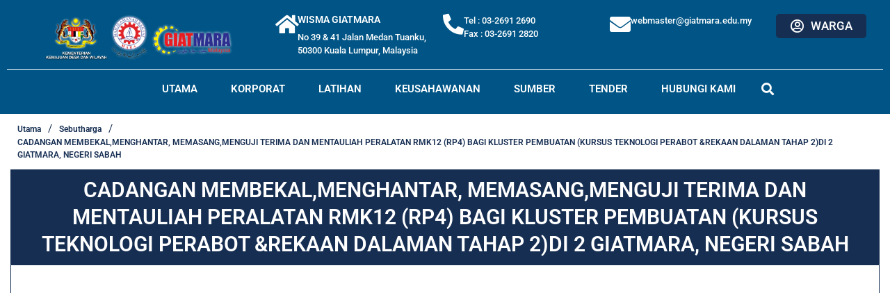

--- FILE ---
content_type: text/html; charset=UTF-8
request_url: https://giatmara.edu.my/cadangan-membekalmenghantar-memasangmenguji-terima-dan-mentauliah-peralatan-rmk12-rp4-bagi-kluster-pembuatan-kursus-teknologi-perabot-rekaan-dalaman-tahap-2di-2-giatmara-negeri-sabah/
body_size: 37667
content:
<!DOCTYPE html><html lang="en-US"><head><script data-no-optimize="1">var litespeed_docref=sessionStorage.getItem("litespeed_docref");litespeed_docref&&(Object.defineProperty(document,"referrer",{get:function(){return litespeed_docref}}),sessionStorage.removeItem("litespeed_docref"));</script> <meta charset="UTF-8"><meta name="viewport" content="width=device-width, initial-scale=1"><link rel="profile" href="https://gmpg.org/xfn/11"><title>CADANGAN MEMBEKAL,MENGHANTAR, MEMASANG,MENGUJI TERIMA DAN MENTAULIAH PERALATAN RMK12 (RP4) BAGI KLUSTER PEMBUATAN (KURSUS TEKNOLOGI PERABOT &#038;REKAAN DALAMAN TAHAP 2)DI 2 GIATMARA, NEGERI SABAH &#8211; GIATMARA MALAYSIA</title><meta name='robots' content='max-image-preview:large' /><link rel='dns-prefetch' href='//cdnjs.cloudflare.com' /><link rel='dns-prefetch' href='//cdn.datatables.net' /><link rel="alternate" type="application/rss+xml" title="GIATMARA MALAYSIA &raquo; Feed" href="https://giatmara.edu.my/feed/" /><link rel="alternate" type="application/rss+xml" title="GIATMARA MALAYSIA &raquo; Comments Feed" href="https://giatmara.edu.my/comments/feed/" /><link rel="alternate" type="application/rss+xml" title="GIATMARA MALAYSIA &raquo; CADANGAN MEMBEKAL,MENGHANTAR, MEMASANG,MENGUJI TERIMA DAN MENTAULIAH PERALATAN RMK12 (RP4) BAGI KLUSTER PEMBUATAN (KURSUS TEKNOLOGI PERABOT &#038;REKAAN DALAMAN TAHAP 2)DI 2 GIATMARA, NEGERI SABAH Comments Feed" href="https://giatmara.edu.my/cadangan-membekalmenghantar-memasangmenguji-terima-dan-mentauliah-peralatan-rmk12-rp4-bagi-kluster-pembuatan-kursus-teknologi-perabot-rekaan-dalaman-tahap-2di-2-giatmara-negeri-sabah/feed/" /><link rel="alternate" title="oEmbed (JSON)" type="application/json+oembed" href="https://giatmara.edu.my/wp-json/oembed/1.0/embed?url=https%3A%2F%2Fgiatmara.edu.my%2Fcadangan-membekalmenghantar-memasangmenguji-terima-dan-mentauliah-peralatan-rmk12-rp4-bagi-kluster-pembuatan-kursus-teknologi-perabot-rekaan-dalaman-tahap-2di-2-giatmara-negeri-sabah%2F" /><link rel="alternate" title="oEmbed (XML)" type="text/xml+oembed" href="https://giatmara.edu.my/wp-json/oembed/1.0/embed?url=https%3A%2F%2Fgiatmara.edu.my%2Fcadangan-membekalmenghantar-memasangmenguji-terima-dan-mentauliah-peralatan-rmk12-rp4-bagi-kluster-pembuatan-kursus-teknologi-perabot-rekaan-dalaman-tahap-2di-2-giatmara-negeri-sabah%2F&#038;format=xml" /><style id='wp-img-auto-sizes-contain-inline-css'>img:is([sizes=auto i],[sizes^="auto," i]){contain-intrinsic-size:3000px 1500px}
/*# sourceURL=wp-img-auto-sizes-contain-inline-css */</style><style id="litespeed-ccss">body,h2,h3,html,iframe,li,p,ul{border:0;font-size:100%;font-style:inherit;font-weight:inherit;margin:0;outline:0;padding:0;vertical-align:baseline}html{-webkit-text-size-adjust:100%;-ms-text-size-adjust:100%}body{margin:0}main,nav{display:block}a{background-color:transparent}a,a:visited{text-decoration:none}strong{font-weight:700}img{border:0}svg:not(:root){overflow:hidden}input{color:inherit;font:inherit;margin:0}input::-moz-focus-inner{border:0;padding:0}input{line-height:normal}input[type=search]{-webkit-appearance:textfield;box-sizing:content-box}input[type=search]::-webkit-search-cancel-button,input[type=search]::-webkit-search-decoration{-webkit-appearance:none}.ast-container{max-width:100%}.ast-container{margin-left:auto;margin-right:auto;padding-left:20px;padding-right:20px}h2,h3{clear:both}h2{color:#808285;font-size:1.7em;line-height:1.3}h3{color:#808285;font-size:1.5em;line-height:1.4}html{box-sizing:border-box}*,:after,:before{box-sizing:inherit}body{color:#808285;background:#fff;font-style:normal}ul{margin:0 0 1.5em 3em}ul{list-style:disc}li>ul{margin-bottom:0;margin-left:1.5em}strong{font-weight:700}i{font-style:italic}img{height:auto;max-width:100%}input{color:#808285;font-weight:400;font-size:100%;margin:0;vertical-align:baseline}input{line-height:normal}input[type=search]{color:#666;border:1px solid var(--ast-border-color);border-radius:2px;-webkit-appearance:none}a{color:#4169e1}.screen-reader-text{border:0;clip:rect(1px,1px,1px,1px);height:1px;margin:-1px;overflow:hidden;padding:0;position:absolute;width:1px;word-wrap:normal!important}iframe{max-width:100%}body{-webkit-font-smoothing:antialiased;-moz-osx-font-smoothing:grayscale}body:not(.logged-in){position:relative}#page{position:relative}a{text-decoration:none}img{vertical-align:middle}p{margin-bottom:1.75em}input{line-height:1}body{line-height:1.85714285714286}body{background-color:#fff}#page{display:block}#primary{width:100%}#primary{margin:4em 0}.hentry{margin:0 0 1.5em}body{overflow-x:hidden}input[type=search]{color:#666;padding:.75em;height:auto;border-width:1px;border-style:solid;border-color:var(--ast-border-color);border-radius:2px;background:#fafafa;box-shadow:none;box-sizing:border-box}:root{--ast-container-default-xlg-padding:3em;--ast-container-default-lg-padding:3em;--ast-container-default-slg-padding:2em;--ast-container-default-md-padding:3em;--ast-container-default-sm-padding:3em;--ast-container-default-xs-padding:2.4em;--ast-container-default-xxs-padding:1.8em}html{font-size:93.75%}a{color:var(--ast-global-color-0)}body,input{font-family:-apple-system,BlinkMacSystemFont,Segoe UI,Roboto,Oxygen-Sans,Ubuntu,Cantarell,Helvetica Neue,sans-serif;font-weight:inherit;font-size:15px;font-size:1rem}h2{font-size:30px;font-size:2rem}h3{font-size:25px;font-size:1.6666666666667rem}body,h2,h3{color:var(--ast-global-color-3)}.ast-page-builder-template .hentry{margin:0}.ast-page-builder-template .site-content>.ast-container{max-width:100%;padding:0}.ast-page-builder-template .site-content #primary{padding:0;margin:0}.ast-page-builder-template.single-post .site-content>.ast-container{max-width:100%}#page{display:flex;flex-direction:column;min-height:100vh}#page .site-content{flex-grow:1}.hentry{margin-bottom:2em}@media (max-width:921px){#primary{padding:1.5em 0;margin:0}}@media (min-width:544px){.ast-container{max-width:100%}}@media (max-width:921px){h2{font-size:25px}h3{font-size:20px}}@media (max-width:544px){h2{font-size:25px}h3{font-size:20px}}@media (max-width:921px){html{font-size:85.5%}}@media (max-width:544px){html{font-size:85.5%}}@media (min-width:922px){.ast-container{max-width:1240px}}@media (min-width:922px){.site-content .ast-container{display:flex}}@media (max-width:921px){.site-content .ast-container{flex-direction:column}}html body{--wp--custom--ast-default-block-top-padding:3em;--wp--custom--ast-default-block-right-padding:3em;--wp--custom--ast-default-block-bottom-padding:3em;--wp--custom--ast-default-block-left-padding:3em;--wp--custom--ast-container-width:1200px;--wp--custom--ast-content-width-size:1200px;--wp--custom--ast-wide-width-size:calc(1200px + var(--wp--custom--ast-default-block-left-padding) + var(--wp--custom--ast-default-block-right-padding))}@media (max-width:921px){html body{--wp--custom--ast-default-block-top-padding:3em;--wp--custom--ast-default-block-right-padding:2em;--wp--custom--ast-default-block-bottom-padding:3em;--wp--custom--ast-default-block-left-padding:2em}}@media (max-width:544px){html body{--wp--custom--ast-default-block-top-padding:3em;--wp--custom--ast-default-block-right-padding:1.5em;--wp--custom--ast-default-block-bottom-padding:3em;--wp--custom--ast-default-block-left-padding:1.5em}}:root{--ast-global-color-0:#0170b9;--ast-global-color-1:#3a3a3a;--ast-global-color-2:#3a3a3a;--ast-global-color-3:#4b4f58;--ast-global-color-4:#f5f5f5;--ast-global-color-5:#fff;--ast-global-color-6:#e5e5e5;--ast-global-color-7:#424242;--ast-global-color-8:#000}:root{--ast-border-color:#ddd}h2,h3{color:var(--ast-global-color-2)}.elementor-widget-heading .elementor-heading-title{margin:0}.ast-page-builder-template{background-color:var(--ast-global-color-5)}@media (max-width:921px){.ast-page-builder-template{background-color:var(--ast-global-color-5)}}@media (max-width:544px){.ast-page-builder-template{background-color:var(--ast-global-color-5)}}:root{--e-global-color-astglobalcolor0:#0170b9;--e-global-color-astglobalcolor1:#3a3a3a;--e-global-color-astglobalcolor2:#3a3a3a;--e-global-color-astglobalcolor3:#4b4f58;--e-global-color-astglobalcolor4:#f5f5f5;--e-global-color-astglobalcolor5:#fff;--e-global-color-astglobalcolor6:#e5e5e5;--e-global-color-astglobalcolor7:#424242;--e-global-color-astglobalcolor8:#000}ul{box-sizing:border-box}:root{--wp--preset--font-size--normal:16px;--wp--preset--font-size--huge:42px}.screen-reader-text{border:0;clip:rect(1px,1px,1px,1px);-webkit-clip-path:inset(50%);clip-path:inset(50%);height:1px;margin:-1px;overflow:hidden;padding:0;position:absolute;width:1px;word-wrap:normal!important}body{--wp--preset--color--black:#000;--wp--preset--color--cyan-bluish-gray:#abb8c3;--wp--preset--color--white:#fff;--wp--preset--color--pale-pink:#f78da7;--wp--preset--color--vivid-red:#cf2e2e;--wp--preset--color--luminous-vivid-orange:#ff6900;--wp--preset--color--luminous-vivid-amber:#fcb900;--wp--preset--color--light-green-cyan:#7bdcb5;--wp--preset--color--vivid-green-cyan:#00d084;--wp--preset--color--pale-cyan-blue:#8ed1fc;--wp--preset--color--vivid-cyan-blue:#0693e3;--wp--preset--color--vivid-purple:#9b51e0;--wp--preset--color--ast-global-color-0:var(--ast-global-color-0);--wp--preset--color--ast-global-color-1:var(--ast-global-color-1);--wp--preset--color--ast-global-color-2:var(--ast-global-color-2);--wp--preset--color--ast-global-color-3:var(--ast-global-color-3);--wp--preset--color--ast-global-color-4:var(--ast-global-color-4);--wp--preset--color--ast-global-color-5:var(--ast-global-color-5);--wp--preset--color--ast-global-color-6:var(--ast-global-color-6);--wp--preset--color--ast-global-color-7:var(--ast-global-color-7);--wp--preset--color--ast-global-color-8:var(--ast-global-color-8);--wp--preset--gradient--vivid-cyan-blue-to-vivid-purple:linear-gradient(135deg,rgba(6,147,227,1) 0%,#9b51e0 100%);--wp--preset--gradient--light-green-cyan-to-vivid-green-cyan:linear-gradient(135deg,#7adcb4 0%,#00d082 100%);--wp--preset--gradient--luminous-vivid-amber-to-luminous-vivid-orange:linear-gradient(135deg,rgba(252,185,0,1) 0%,rgba(255,105,0,1) 100%);--wp--preset--gradient--luminous-vivid-orange-to-vivid-red:linear-gradient(135deg,rgba(255,105,0,1) 0%,#cf2e2e 100%);--wp--preset--gradient--very-light-gray-to-cyan-bluish-gray:linear-gradient(135deg,#eee 0%,#a9b8c3 100%);--wp--preset--gradient--cool-to-warm-spectrum:linear-gradient(135deg,#4aeadc 0%,#9778d1 20%,#cf2aba 40%,#ee2c82 60%,#fb6962 80%,#fef84c 100%);--wp--preset--gradient--blush-light-purple:linear-gradient(135deg,#ffceec 0%,#9896f0 100%);--wp--preset--gradient--blush-bordeaux:linear-gradient(135deg,#fecda5 0%,#fe2d2d 50%,#6b003e 100%);--wp--preset--gradient--luminous-dusk:linear-gradient(135deg,#ffcb70 0%,#c751c0 50%,#4158d0 100%);--wp--preset--gradient--pale-ocean:linear-gradient(135deg,#fff5cb 0%,#b6e3d4 50%,#33a7b5 100%);--wp--preset--gradient--electric-grass:linear-gradient(135deg,#caf880 0%,#71ce7e 100%);--wp--preset--gradient--midnight:linear-gradient(135deg,#020381 0%,#2874fc 100%);--wp--preset--duotone--dark-grayscale:url('#wp-duotone-dark-grayscale');--wp--preset--duotone--grayscale:url('#wp-duotone-grayscale');--wp--preset--duotone--purple-yellow:url('#wp-duotone-purple-yellow');--wp--preset--duotone--blue-red:url('#wp-duotone-blue-red');--wp--preset--duotone--midnight:url('#wp-duotone-midnight');--wp--preset--duotone--magenta-yellow:url('#wp-duotone-magenta-yellow');--wp--preset--duotone--purple-green:url('#wp-duotone-purple-green');--wp--preset--duotone--blue-orange:url('#wp-duotone-blue-orange');--wp--preset--font-size--small:13px;--wp--preset--font-size--medium:20px;--wp--preset--font-size--large:36px;--wp--preset--font-size--x-large:42px}body{margin:0}body{--wp--style--block-gap:2em}[class*=" eicon-"],[class^=eicon]{display:inline-block;font-family:eicons;font-size:inherit;font-weight:400;font-style:normal;font-variant:normal;line-height:1;text-rendering:auto;-webkit-font-smoothing:antialiased;-moz-osx-font-smoothing:grayscale}.eicon-menu-bar:before{content:'\e816'}.eicon-close:before{content:'\e87f'}.dialog-close-button{position:absolute;margin-top:15px;right:15px;font-size:15px;line-height:1}.dialog-close-button:not(:hover){opacity:.4}.elementor-screen-only,.screen-reader-text{position:absolute;top:-10000em;width:1px;height:1px;margin:-1px;padding:0;overflow:hidden;clip:rect(0,0,0,0);border:0}.elementor{-webkit-hyphens:manual;-ms-hyphens:manual;hyphens:manual}.elementor *,.elementor :after,.elementor :before{-webkit-box-sizing:border-box;box-sizing:border-box}.elementor a{-webkit-box-shadow:none;box-shadow:none;text-decoration:none}.elementor img{height:auto;max-width:100%;border:none;border-radius:0;-webkit-box-shadow:none;box-shadow:none}.elementor iframe{max-width:100%;width:100%;margin:0;line-height:1;border:none}.elementor-element{--flex-direction:initial;--flex-wrap:initial;--justify-content:initial;--align-items:initial;--align-content:initial;--gap:initial;--flex-basis:initial;--flex-grow:initial;--flex-shrink:initial;--order:initial;--align-self:initial;-webkit-box-orient:vertical;-webkit-box-direction:normal;-ms-flex-direction:var(--flex-direction);flex-direction:var(--flex-direction);-ms-flex-wrap:var(--flex-wrap);flex-wrap:var(--flex-wrap);-webkit-box-pack:var(--justify-content);-ms-flex-pack:var(--justify-content);justify-content:var(--justify-content);-webkit-box-align:var(--align-items);-ms-flex-align:var(--align-items);align-items:var(--align-items);-ms-flex-line-pack:var(--align-content);align-content:var(--align-content);gap:var(--gap);-ms-flex-preferred-size:var(--flex-basis);flex-basis:var(--flex-basis);-webkit-box-flex:var(--flex-grow);-ms-flex-positive:var(--flex-grow);flex-grow:var(--flex-grow);-ms-flex-negative:var(--flex-shrink);flex-shrink:var(--flex-shrink);-webkit-box-ordinal-group:var(--order);-ms-flex-order:var(--order);order:var(--order);-ms-flex-item-align:var(--align-self);align-self:var(--align-self)}:root{--page-title-display:block}.elementor-page-title{display:var(--page-title-display)}.elementor-section{position:relative}.elementor-section .elementor-container{display:-webkit-box;display:-ms-flexbox;display:flex;margin-right:auto;margin-left:auto;position:relative}@media (max-width:1024px){.elementor-section .elementor-container{-ms-flex-wrap:wrap;flex-wrap:wrap}}.elementor-section.elementor-section-boxed>.elementor-container{max-width:1140px}.elementor-widget-wrap{position:relative;width:100%;-ms-flex-wrap:wrap;flex-wrap:wrap;-ms-flex-line-pack:start;align-content:flex-start}.elementor:not(.elementor-bc-flex-widget) .elementor-widget-wrap{display:-webkit-box;display:-ms-flexbox;display:flex}.elementor-widget-wrap>.elementor-element{width:100%}.elementor-widget{position:relative}.elementor-column{min-height:1px}.elementor-column{position:relative;display:-webkit-box;display:-ms-flexbox;display:flex}.elementor-column-gap-default>.elementor-column>.elementor-element-populated{padding:10px}@media (min-width:768px){.elementor-column.elementor-col-20{width:20%}.elementor-column.elementor-col-33{width:33.333%}.elementor-column.elementor-col-50{width:50%}.elementor-column.elementor-col-100{width:100%}}@media (max-width:767px){.elementor-column{width:100%}}.elementor-icon{display:inline-block;line-height:1;color:#818a91;font-size:50px;text-align:center}.elementor-icon i{width:1em;height:1em;position:relative;display:block}.elementor-icon i:before{position:absolute;left:50%;-webkit-transform:translateX(-50%);-ms-transform:translateX(-50%);transform:translateX(-50%)}@media (max-width:767px){.elementor .elementor-hidden-mobile{display:none}}@media (min-width:768px) and (max-width:1024px){.elementor .elementor-hidden-tablet{display:none}}@media (min-width:1025px) and (max-width:99999px){.elementor .elementor-hidden-desktop{display:none}}.elementor-kit-7{--e-global-color-primary:#6ec1e4;--e-global-color-secondary:#54595f;--e-global-color-text:#7a7a7a;--e-global-color-accent:#61ce70;--e-global-typography-primary-font-family:"Roboto";--e-global-typography-primary-font-weight:600;--e-global-typography-secondary-font-family:"Roboto Slab";--e-global-typography-secondary-font-weight:400;--e-global-typography-text-font-family:"Roboto";--e-global-typography-text-font-weight:400;--e-global-typography-accent-font-family:"Roboto";--e-global-typography-accent-font-weight:500}.elementor-section.elementor-section-boxed>.elementor-container{max-width:1250px}.elementor-element{--widgets-spacing:20px}@media (max-width:1024px){.elementor-section.elementor-section-boxed>.elementor-container{max-width:1024px}}@media (max-width:767px){.elementor-section.elementor-section-boxed>.elementor-container{max-width:767px}}div[class*=' pp-'],div[class^=pp-]{-webkit-box-sizing:border-box;box-sizing:border-box}.pp-icon{display:inline-block;line-height:1;text-align:center}.pp-icon i{width:1em;height:1em;position:relative;display:block}.pp-menu-item:after,.pp-menu-item:before{display:block;position:absolute}.pp-menu-item:not(:hover):not(:focus):not(.pp-menu-item-active):not(.highlighted):after,.pp-menu-item:not(:hover):not(:focus):not(.pp-menu-item-active):not(.highlighted):before{opacity:0}.pp--pointer-underline .pp-menu-item:after,.pp--pointer-underline .pp-menu-item:before{height:3px;width:100%;left:0;background-color:#55595c;z-index:2}.pp--pointer-underline .pp-menu-item:after{content:'';bottom:0}.pp-advanced-menu--main .pp-advanced-menu a{padding:13px 20px}.pp-advanced-menu--main .pp-advanced-menu ul{position:absolute;width:12em;border-width:0;border-style:solid;padding:0}.pp-advanced-menu--layout-horizontal{display:-webkit-box;display:-ms-flexbox;display:flex}.pp-advanced-menu--layout-horizontal .pp-advanced-menu{display:-webkit-box;display:-ms-flexbox;display:flex;-ms-flex-wrap:wrap;flex-wrap:wrap}.pp-advanced-menu--layout-horizontal .pp-advanced-menu a{white-space:nowrap}.pp-advanced-menu__align-right .pp-advanced-menu{margin-left:auto}.pp-advanced-menu-main-wrapper{display:-webkit-box;display:-ms-flexbox;display:flex;-webkit-box-orient:vertical;-webkit-box-direction:normal;-ms-flex-direction:column;flex-direction:column}ul.pp-advanced-menu{position:relative;z-index:2;display:block;list-style:none;margin:0;padding:0;line-height:normal}ul.pp-advanced-menu:after{content:"a0";display:block;height:0;font:0/0 serif;clear:both;visibility:hidden;overflow:hidden}ul.pp-advanced-menu ul{list-style:none;margin:0;padding:0;line-height:normal;display:none}ul.pp-advanced-menu ul li{display:block;list-style:none;margin:0;padding:0;line-height:normal}ul.pp-advanced-menu ul ul a{border-left:16px solid transparent}ul.pp-advanced-menu li{position:relative;border-width:0}ul.pp-advanced-menu a{position:relative;display:-webkit-box;display:-ms-flexbox;display:flex;-webkit-box-align:center;-ms-flex-align:center;align-items:center;padding:10px 20px;line-height:1.82;border:none;height:100%}.pp-menu-toggle{display:-webkit-box;display:-ms-flexbox;display:flex;-webkit-box-align:center;-ms-flex-align:center;align-items:center;-webkit-box-pack:center;-ms-flex-pack:center;justify-content:center;font-size:22px;border:0 solid;color:#494c4f;border-radius:3px;background-color:rgba(0,0,0,.05);padding:.25em}.pp-menu-toggle .pp-hamburger{font:inherit;display:inline-block;overflow:visible;margin:0;text-transform:none;color:inherit;border:0;background-color:transparent;line-height:0}.pp-menu-toggle .pp-hamburger .pp-hamburger-box{position:relative;display:inline-block;font-size:26px;width:1em;height:1em}.pp-menu-toggle-label-right .pp-menu-toggle-label{margin-left:10px}.pp-advanced-menu--dropdown.pp-advanced-menu__container{margin-top:10px}.pp-advanced-menu--dropdown.pp-advanced-menu__container .pp-sub-item{font-size:.85em}.pp-advanced-menu--dropdown a{color:#494c4f;-webkit-box-pack:justify;-ms-flex-pack:justify;justify-content:space-between}ul.pp-advanced-menu--dropdown a{text-shadow:none;border-left:8px solid transparent}.pp-advanced-menu--dropdown{background-color:#fff;font-size:13px}.pp-advanced-menu--toggle .pp-menu-toggle:not(.pp-active)+.pp-advanced-menu__container:not(.pp-menu-full-screen){display:none}.pp-advanced-menu--dropdown.pp-advanced-menu__container .pp-menu-item{background-color:transparent}.pp-advanced-menu--dropdown.pp-menu-off-canvas{width:300px;height:100%;position:fixed;top:0;left:0;-webkit-transform:translate3d(-100%,0,0);transform:translate3d(-100%,0,0);padding:60px 0 0;z-index:999998;margin-top:0;overflow-y:auto}.pp-advanced-menu--dropdown.pp-menu-off-canvas.pp-menu-off-canvas-right{left:auto;right:0;-webkit-transform:translate3d(100%,0,0);transform:translate3d(100%,0,0)}.pp-advanced-menu--dropdown.pp-menu-off-canvas.pp-menu-off-canvas-right .pp-menu-close-wrap{right:auto;left:20px}.pp-advanced-menu--dropdown .pp-menu-close-wrap{position:absolute;right:20px;top:20px;z-index:9999999}.pp-advanced-menu--dropdown .pp-menu-close{width:30px;height:30px;overflow:hidden;border:none;font-size:40px;color:#fff;outline:0;text-align:center}.pp-advanced-menu--dropdown .pp-menu-close:after,.pp-advanced-menu--dropdown .pp-menu-close:before{content:'';position:absolute;left:50%;width:2px;height:30px;background-color:#fff;-webkit-transform:translateY(0) rotate(45deg);transform:translateY(0) rotate(45deg)}.pp-advanced-menu--dropdown .pp-menu-close:after{-webkit-transform:translateY(0) rotate(-45deg);transform:translateY(0) rotate(-45deg)}ul.pp-advanced-menu--dropdown a{border-left:0}.pp-breadcrumbs{display:-webkit-box;display:-ms-flexbox;display:flex;-webkit-box-align:center;-ms-flex-align:center;align-items:center;-ms-flex-wrap:wrap;flex-wrap:wrap;list-style:none;margin:0;padding:0;margin-left:-10px}.pp-breadcrumbs>li{margin-left:10px}.pp-breadcrumbs a,.pp-breadcrumbs strong{display:inline-block}.pp-breadcrumbs a span{-webkit-box-shadow:none!important;box-shadow:none!important;background-color:transparent!important;padding:0!important;border-width:0!important;border-style:initial!important;border-color:initial!important;-o-border-image:initial!important;border-image:initial!important;border-radius:0!important;margin:0!important}.elementor-element{position:relative}@media only screen and (min-width:1025px){.pp-advanced-menu--dropdown-tablet .pp-menu-toggle:not(.pp-menu-toggle-on-all){display:none}}@media (max-width:1024px){.pp-advanced-menu--dropdown-tablet .pp-advanced-menu--main{display:none}.pp-advanced-menu--dropdown-tablet .pp-menu-toggle{display:-webkit-box;display:-ms-flexbox;display:flex}}.elementor-location-header:before{content:"";display:table;clear:both}body,html{box-sizing:border-box}.elementor-widget-heading .elementor-heading-title{color:var(--e-global-color-primary);font-family:var(--e-global-typography-primary-font-family),Sans-serif;font-weight:var(--e-global-typography-primary-font-weight)}.elementor-widget-text-editor{color:var(--e-global-color-text);font-family:var(--e-global-typography-text-font-family),Sans-serif;font-weight:var(--e-global-typography-text-font-weight)}.elementor-widget-icon-box.elementor-view-default .elementor-icon{fill:var(--e-global-color-primary);color:var(--e-global-color-primary);border-color:var(--e-global-color-primary)}.elementor-widget-icon-box .elementor-icon-box-title{color:var(--e-global-color-primary)}.elementor-widget-icon-box .elementor-icon-box-title{font-family:var(--e-global-typography-primary-font-family),Sans-serif;font-weight:var(--e-global-typography-primary-font-weight)}.elementor-widget-icon-box .elementor-icon-box-description{color:var(--e-global-color-text);font-family:var(--e-global-typography-text-font-family),Sans-serif;font-weight:var(--e-global-typography-text-font-weight)}.elementor-widget-pp-advanced-menu .pp-advanced-menu--main .pp-menu-item{color:var(--e-global-color-text);fill:var(--e-global-color-text)}.elementor-widget-pp-advanced-menu .pp-advanced-menu--main:not(.pp--pointer-framed) .pp-menu-item:before,.elementor-widget-pp-advanced-menu .pp-advanced-menu--main:not(.pp--pointer-framed) .pp-menu-item:after{background-color:var(--e-global-color-accent)}.elementor-widget-pp-advanced-menu .pp-menu-toggle .pp-menu-toggle-label{font-family:var(--e-global-typography-primary-font-family),Sans-serif;font-weight:var(--e-global-typography-primary-font-weight)}.elementor-widget-pp-advanced-menu .pp-advanced-menu--dropdown .pp-menu-item,.elementor-widget-pp-advanced-menu .pp-advanced-menu--dropdown .pp-sub-item{font-family:var(--e-global-typography-accent-font-family),Sans-serif;font-weight:var(--e-global-typography-accent-font-weight)}.elementor-widget-theme-post-title .elementor-heading-title{color:var(--e-global-color-primary);font-family:var(--e-global-typography-primary-font-family),Sans-serif;font-weight:var(--e-global-typography-primary-font-weight)}.elementor-widget-theme-post-content{color:var(--e-global-color-text);font-family:var(--e-global-typography-text-font-family),Sans-serif;font-weight:var(--e-global-typography-text-font-weight)}.elementor-widget-nav-menu .elementor-nav-menu .elementor-item{font-family:var(--e-global-typography-primary-font-family),Sans-serif;font-weight:var(--e-global-typography-primary-font-weight)}.elementor-widget-nav-menu .elementor-nav-menu--main .elementor-item{color:var(--e-global-color-text);fill:var(--e-global-color-text)}.elementor-widget-nav-menu .elementor-nav-menu--main:not(.e--pointer-framed) .elementor-item:before,.elementor-widget-nav-menu .elementor-nav-menu--main:not(.e--pointer-framed) .elementor-item:after{background-color:var(--e-global-color-accent)}.elementor-widget-nav-menu{--e-nav-menu-divider-color:var(--e-global-color-text)}.elementor-widget-nav-menu .elementor-nav-menu--dropdown .elementor-item,.elementor-widget-nav-menu .elementor-nav-menu--dropdown .elementor-sub-item{font-family:var(--e-global-typography-accent-font-family),Sans-serif;font-weight:var(--e-global-typography-accent-font-weight)}.elementor-widget-search-form input[type=search].elementor-search-form__input{font-family:var(--e-global-typography-text-font-family),Sans-serif;font-weight:var(--e-global-typography-text-font-weight)}.elementor-widget-search-form .elementor-search-form__input,.elementor-widget-search-form.elementor-search-form--skin-full_screen input[type=search].elementor-search-form__input{color:var(--e-global-color-text);fill:var(--e-global-color-text)}.elementor-289 .elementor-element.elementor-element-1199896d:not(.elementor-motion-effects-element-type-background){background-color:#005586}.elementor-289 .elementor-element.elementor-element-1199896d{margin-top:0;margin-bottom:0;z-index:10}.elementor-289 .elementor-element.elementor-element-404bc2c>.elementor-container{max-width:1600px}.elementor-289 .elementor-element.elementor-element-404bc2c{border-style:solid;border-width:0 0 1px;border-color:#fff}.elementor-289 .elementor-element.elementor-element-783d656{text-align:left}.elementor-289 .elementor-element.elementor-element-783d656 img{height:70px;object-fit:contain}.elementor-289 .elementor-element.elementor-element-eba19b0.elementor-view-default .elementor-icon{fill:#fff;color:#fff;border-color:#fff}.elementor-289 .elementor-element.elementor-element-eba19b0{--icon-box-icon-margin:15px}.elementor-289 .elementor-element.elementor-element-eba19b0 .elementor-icon{font-size:30px}.elementor-289 .elementor-element.elementor-element-eba19b0 .elementor-icon-box-title{color:#fff}.elementor-289 .elementor-element.elementor-element-eba19b0 .elementor-icon-box-title{font-family:"Roboto",Sans-serif;font-size:14px;font-weight:600}.elementor-289 .elementor-element.elementor-element-eba19b0 .elementor-icon-box-description{color:#fff;font-family:"Roboto",Sans-serif;font-size:13px;font-weight:500}.elementor-289 .elementor-element.elementor-element-0ebfc6b.elementor-view-default .elementor-icon{fill:#fff;color:#fff;border-color:#fff}.elementor-289 .elementor-element.elementor-element-0ebfc6b{--icon-box-icon-margin:15px}.elementor-289 .elementor-element.elementor-element-0ebfc6b .elementor-icon{font-size:30px}.elementor-289 .elementor-element.elementor-element-0ebfc6b .elementor-icon-box-title{color:#fff}.elementor-289 .elementor-element.elementor-element-0ebfc6b .elementor-icon-box-title{font-family:"Roboto",Sans-serif;font-size:14px;font-weight:600}.elementor-289 .elementor-element.elementor-element-0ebfc6b .elementor-icon-box-description{color:#fff;font-family:"Roboto",Sans-serif;font-size:13px;font-weight:500}.elementor-289 .elementor-element.elementor-element-babd42a.elementor-view-default .elementor-icon{fill:#fff;color:#fff;border-color:#fff}.elementor-289 .elementor-element.elementor-element-babd42a{--icon-box-icon-margin:15px}.elementor-289 .elementor-element.elementor-element-babd42a .elementor-icon{font-size:30px}.elementor-289 .elementor-element.elementor-element-babd42a .elementor-icon-box-title{color:#fff}.elementor-289 .elementor-element.elementor-element-babd42a .elementor-icon-box-title{font-family:"Roboto",Sans-serif;font-size:14px;font-weight:600}.elementor-289 .elementor-element.elementor-element-babd42a .elementor-icon-box-description{color:#fff;font-family:"Roboto",Sans-serif;font-size:13px;font-weight:500}.elementor-289 .elementor-element.elementor-element-6015ed0 .pp-menu-toggle{margin-right:auto;background-color:#162e52;border-radius:5px;padding:5px 20px}.elementor-289 .elementor-element.elementor-element-6015ed0 .pp-menu-toggle .pp-icon,.elementor-289 .elementor-element.elementor-element-6015ed0 .pp-menu-toggle .pp-menu-toggle-label{color:#fff}.elementor-289 .elementor-element.elementor-element-6015ed0 .pp-menu-toggle .pp-hamburger .pp-hamburger-box{font-size:20px}.elementor-289 .elementor-element.elementor-element-6015ed0 .pp-menu-toggle .pp-menu-toggle-label{font-family:"Roboto",Sans-serif;font-size:17px;font-weight:500;text-transform:uppercase}.elementor-289 .elementor-element.elementor-element-6015ed0 .pp-advanced-menu--dropdown a,.pp-advanced-menu--dropdown.pp-advanced-menu__container.pp-menu-6015ed0 a{justify-content:space-between}.elementor-289 .elementor-element.elementor-element-6015ed0 .pp-advanced-menu--dropdown.pp-advanced-menu__container,.pp-advanced-menu--dropdown.pp-advanced-menu__container.pp-menu-6015ed0{background-color:rgba(0,0,0,.8)}.elementor-289 .elementor-element.elementor-element-6015ed0 .pp-advanced-menu--dropdown.pp-advanced-menu__container .pp-menu-item,.pp-advanced-menu--dropdown.pp-advanced-menu__container.pp-menu-6015ed0 .pp-menu-item{color:#fff}.elementor-289 .elementor-element.elementor-element-6015ed0 .pp-advanced-menu .pp-menu-item,.pp-advanced-menu--dropdown.pp-advanced-menu__container.pp-menu-6015ed0 .pp-menu-item{font-weight:500}.elementor-289 .elementor-element.elementor-element-6015ed0 .pp-advanced-menu--dropdown .pp-menu-item,.elementor-289 .elementor-element.elementor-element-6015ed0 .pp-advanced-menu--dropdown .pp-sub-item,.pp-advanced-menu--dropdown.pp-advanced-menu__container.pp-menu-6015ed0 .sub-menu .pp-sub-item{font-family:"Roboto",Sans-serif;font-size:13px;font-weight:500}.elementor-289 .elementor-element.elementor-element-f7ff5f2 .elementor-menu-toggle{margin:0 auto}.elementor-289 .elementor-element.elementor-element-f7ff5f2 .elementor-nav-menu .elementor-item{font-family:"Roboto",Sans-serif;font-weight:600;text-transform:uppercase}.elementor-289 .elementor-element.elementor-element-f7ff5f2 .elementor-nav-menu--main .elementor-item{color:#fff;fill:#fff;padding-top:8px;padding-bottom:8px}.elementor-289 .elementor-element.elementor-element-f7ff5f2 .elementor-nav-menu--main:not(.e--pointer-framed) .elementor-item:before,.elementor-289 .elementor-element.elementor-element-f7ff5f2 .elementor-nav-menu--main:not(.e--pointer-framed) .elementor-item:after{background-color:#fc0404}.elementor-289 .elementor-element.elementor-element-f7ff5f2{--e-nav-menu-horizontal-menu-item-margin:calc(8px/2)}.elementor-289 .elementor-element.elementor-element-f7ff5f2 .elementor-item:before{border-radius:10px}.elementor-289 .elementor-element.elementor-element-fbdc937.elementor-column.elementor-element[data-element_type="column"]>.elementor-widget-wrap.elementor-element-populated{align-content:center;align-items:center}.elementor-289 .elementor-element.elementor-element-fbdc937>.elementor-element-populated{padding:0}.elementor-289 .elementor-element.elementor-element-6acca54 .elementor-menu-toggle{margin:0 auto}.elementor-289 .elementor-element.elementor-element-6acca54 .elementor-nav-menu .elementor-item{font-family:"Roboto",Sans-serif;font-weight:600;text-transform:uppercase}.elementor-289 .elementor-element.elementor-element-6acca54 .elementor-nav-menu--main .elementor-item{color:#fff;fill:#fff;padding-top:8px;padding-bottom:8px}.elementor-289 .elementor-element.elementor-element-6acca54 .elementor-nav-menu--main:not(.e--pointer-framed) .elementor-item:before,.elementor-289 .elementor-element.elementor-element-6acca54 .elementor-nav-menu--main:not(.e--pointer-framed) .elementor-item:after{background-color:#fc0404}.elementor-289 .elementor-element.elementor-element-6acca54{--e-nav-menu-horizontal-menu-item-margin:calc(8px/2)}.elementor-289 .elementor-element.elementor-element-6acca54 .elementor-item:before{border-radius:10px}.elementor-289 .elementor-element.elementor-element-0b65433.elementor-column.elementor-element[data-element_type="column"]>.elementor-widget-wrap.elementor-element-populated{align-content:center;align-items:center}.elementor-289 .elementor-element.elementor-element-4da9b65 .elementor-search-form{text-align:left}.elementor-289 .elementor-element.elementor-element-4da9b65 .elementor-search-form__toggle{--e-search-form-toggle-size:33px;--e-search-form-toggle-color:#fff;--e-search-form-toggle-background-color:#51464600}.elementor-289 .elementor-element.elementor-element-4da9b65.elementor-search-form--skin-full_screen input[type=search].elementor-search-form__input{border-radius:3px}.elementor-289 .elementor-element.elementor-element-ae6141e:not(.elementor-motion-effects-element-type-background){background-color:#005586}.elementor-289 .elementor-element.elementor-element-ece6f49 .pp-menu-toggle{margin:0 auto;background-color:#02010100}.elementor-289 .elementor-element.elementor-element-ece6f49 .pp-advanced-menu--main .pp-menu-item{color:#303030;fill:#303030}.elementor-289 .elementor-element.elementor-element-ece6f49 .pp-menu-toggle .pp-icon{color:#fff}.elementor-289 .elementor-element.elementor-element-ece6f49 .pp-advanced-menu--dropdown a,.pp-advanced-menu--dropdown.pp-advanced-menu__container.pp-menu-ece6f49 a{justify-content:space-between}.elementor-289 .elementor-element.elementor-element-ece6f49 .pp-advanced-menu--dropdown.pp-advanced-menu__container,.pp-advanced-menu--dropdown.pp-advanced-menu__container.pp-menu-ece6f49{background-color:rgba(0,0,0,.8)}.elementor-289 .elementor-element.elementor-element-20c70f0 .pp-menu-toggle{margin:0 auto;background-color:#02010100}.elementor-289 .elementor-element.elementor-element-20c70f0 .pp-menu-toggle .pp-icon{color:#fff}.elementor-289 .elementor-element.elementor-element-20c70f0 .pp-advanced-menu--dropdown a,.pp-advanced-menu--dropdown.pp-advanced-menu__container.pp-menu-20c70f0 a{justify-content:space-between}.elementor-289 .elementor-element.elementor-element-20c70f0 .pp-advanced-menu--dropdown.pp-advanced-menu__container,.pp-advanced-menu--dropdown.pp-advanced-menu__container.pp-menu-20c70f0{background-color:rgba(0,0,0,.8)}.elementor-289 .elementor-element.elementor-element-85605ba:not(.elementor-motion-effects-element-type-background){background-color:#005586}.elementor-289 .elementor-element.elementor-element-e882240 .pp-menu-toggle{margin:0 auto;background-color:#02010100}.elementor-289 .elementor-element.elementor-element-e882240 .pp-advanced-menu--main .pp-advanced-menu--dropdown{min-width:200px}.elementor-289 .elementor-element.elementor-element-e882240 .pp-menu-toggle .pp-icon{color:#fff}.elementor-289 .elementor-element.elementor-element-e882240 .pp-advanced-menu--dropdown a,.pp-advanced-menu--dropdown.pp-advanced-menu__container.pp-menu-e882240 a{justify-content:space-between}.elementor-289 .elementor-element.elementor-element-e882240 .pp-advanced-menu--dropdown.pp-advanced-menu__container,.pp-advanced-menu--dropdown.pp-advanced-menu__container.pp-menu-e882240{background-color:rgba(0,0,0,.8)}.elementor-289 .elementor-element.elementor-element-e882240 .pp-advanced-menu--dropdown.pp-advanced-menu__container .pp-menu-item,.pp-advanced-menu--dropdown.pp-advanced-menu__container.pp-menu-e882240 .pp-menu-item{color:#fff}.elementor-289 .elementor-element.elementor-element-42b7dc9 .pp-menu-toggle{margin:0 auto;background-color:#02010100}.elementor-289 .elementor-element.elementor-element-42b7dc9 .pp-advanced-menu--main .pp-menu-item{color:#fff;fill:#fff}.elementor-289 .elementor-element.elementor-element-42b7dc9 .pp-advanced-menu--main .pp-advanced-menu--dropdown{min-width:200px}.elementor-289 .elementor-element.elementor-element-42b7dc9 .pp-menu-toggle .pp-icon{color:#fff}.elementor-289 .elementor-element.elementor-element-42b7dc9 .pp-advanced-menu--dropdown a,.pp-advanced-menu--dropdown.pp-advanced-menu__container.pp-menu-42b7dc9 a{justify-content:space-between}.elementor-289 .elementor-element.elementor-element-42b7dc9 .pp-advanced-menu--dropdown.pp-advanced-menu__container,.pp-advanced-menu--dropdown.pp-advanced-menu__container.pp-menu-42b7dc9{background-color:rgba(0,0,0,.8)}.elementor-289 .elementor-element.elementor-element-42b7dc9 .pp-advanced-menu--dropdown.pp-advanced-menu__container .pp-menu-item,.pp-advanced-menu--dropdown.pp-advanced-menu__container.pp-menu-42b7dc9 .pp-menu-item{color:#fff}.elementor-289 .elementor-element.elementor-element-42b7dc9 .pp-advanced-menu .pp-menu-item,.pp-advanced-menu--dropdown.pp-advanced-menu__container.pp-menu-42b7dc9 .pp-menu-item{font-weight:500}.elementor-289 .elementor-element.elementor-element-42b7dc9 .pp-advanced-menu--dropdown .pp-menu-item,.elementor-289 .elementor-element.elementor-element-42b7dc9 .pp-advanced-menu--dropdown .pp-sub-item,.pp-advanced-menu--dropdown.pp-advanced-menu__container.pp-menu-42b7dc9 .sub-menu .pp-sub-item{font-family:"Roboto",Sans-serif;font-weight:500}@media (max-width:1024px){.elementor-289 .elementor-element.elementor-element-1199896d{margin-top:0;margin-bottom:0}.elementor-289 .elementor-element.elementor-element-0930a81.elementor-column.elementor-element[data-element_type="column"]>.elementor-widget-wrap.elementor-element-populated{align-content:center;align-items:center}.elementor-289 .elementor-element.elementor-element-0930a81.elementor-column>.elementor-widget-wrap{justify-content:flex-start}.elementor-289 .elementor-element.elementor-element-17413ff.elementor-column.elementor-element[data-element_type="column"]>.elementor-widget-wrap.elementor-element-populated{align-content:center;align-items:center}.elementor-289 .elementor-element.elementor-element-17413ff.elementor-column>.elementor-widget-wrap{justify-content:flex-start}.elementor-289 .elementor-element.elementor-element-6930111.elementor-column.elementor-element[data-element_type="column"]>.elementor-widget-wrap.elementor-element-populated{align-content:center;align-items:center}.elementor-289 .elementor-element.elementor-element-6930111.elementor-column>.elementor-widget-wrap{justify-content:flex-start}.elementor-289 .elementor-element.elementor-element-5c5a4bc.elementor-column.elementor-element[data-element_type="column"]>.elementor-widget-wrap.elementor-element-populated{align-content:center;align-items:center}.elementor-289 .elementor-element.elementor-element-5c5a4bc.elementor-column>.elementor-widget-wrap{justify-content:flex-start}}@media (max-width:767px){.elementor-289 .elementor-element.elementor-element-1199896d{margin-top:0;margin-bottom:0}.elementor-289 .elementor-element.elementor-element-783d656{text-align:left}.elementor-289 .elementor-element.elementor-element-783d656 img{width:80px}.elementor-289 .elementor-element.elementor-element-6015ed0 .pp-advanced-menu .pp-menu-item,.pp-advanced-menu--dropdown.pp-advanced-menu__container.pp-menu-6015ed0 .pp-menu-item{font-size:13px}.elementor-289 .elementor-element.elementor-element-0930a81{width:20%}.elementor-289 .elementor-element.elementor-element-5c73217{width:59%}.elementor-289 .elementor-element.elementor-element-17413ff{width:20%}.elementor-289 .elementor-element.elementor-element-6930111{width:20%}.elementor-289 .elementor-element.elementor-element-ef7b86d{width:59%}.elementor-289 .elementor-element.elementor-element-5c5a4bc{width:20%}.elementor-289 .elementor-element.elementor-element-42b7dc9 .pp-advanced-menu .pp-menu-item,.pp-advanced-menu--dropdown.pp-advanced-menu__container.pp-menu-42b7dc9 .pp-menu-item{font-size:13px}}@media (min-width:768px){.elementor-289 .elementor-element.elementor-element-88b1099{width:30%}.elementor-289 .elementor-element.elementor-element-1108d9c{width:19%}.elementor-289 .elementor-element.elementor-element-bdc1f88{width:19%}.elementor-289 .elementor-element.elementor-element-e60236a{width:19%}.elementor-289 .elementor-element.elementor-element-4eedba2{width:12.982%}.elementor-289 .elementor-element.elementor-element-fbdc937{width:85%}.elementor-289 .elementor-element.elementor-element-0b65433{width:15%}}@media (max-width:1024px) and (min-width:768px){.elementor-289 .elementor-element.elementor-element-0930a81{width:20%}.elementor-289 .elementor-element.elementor-element-5c73217{width:59%}.elementor-289 .elementor-element.elementor-element-17413ff{width:20%}.elementor-289 .elementor-element.elementor-element-6930111{width:20%}.elementor-289 .elementor-element.elementor-element-ef7b86d{width:59%}.elementor-289 .elementor-element.elementor-element-5c5a4bc{width:20%}}.elementor-308 .elementor-element.elementor-element-545ec27e .pp-breadcrumbs{margin-left:-10px}.elementor-308 .elementor-element.elementor-element-545ec27e .pp-breadcrumbs.pp-breadcrumbs-powerpack>li{margin-left:10px}.elementor-308 .elementor-element.elementor-element-545ec27e .pp-breadcrumbs-crumb{color:#162e52;font-size:12px;font-weight:600}.elementor-308 .elementor-element.elementor-element-545ec27e .pp-breadcrumbs-separator{color:#162e52}.elementor-308 .elementor-element.elementor-element-545ec27e .pp-breadcrumbs-crumb-current{color:#162e52;font-weight:600}.elementor-308 .elementor-element.elementor-element-1fec8b6e:not(.elementor-motion-effects-element-type-background)>.elementor-widget-wrap{background-color:#162e52}.elementor-308 .elementor-element.elementor-element-1fec8b6e>.elementor-element-populated{border-radius:0}.elementor-308 .elementor-element.elementor-element-f9c5382{text-align:center}.elementor-308 .elementor-element.elementor-element-f9c5382 .elementor-heading-title{color:#fff;font-family:"Roboto",Sans-serif;font-weight:600;text-transform:uppercase}.elementor-308 .elementor-element.elementor-element-b9215d3>.elementor-element-populated{border-style:solid;border-width:.5px;border-color:#162e52;padding:15px 30px}.elementor-308 .elementor-element.elementor-element-b9215d3>.elementor-element-populated{border-radius:0 0 10px 10px}.far,.fas{-moz-osx-font-smoothing:grayscale;-webkit-font-smoothing:antialiased;display:inline-block;font-style:normal;font-variant:normal;text-rendering:auto;line-height:1}.fa-bars:before{content:"\f0c9"}.fa-envelope:before{content:"\f0e0"}.fa-home:before{content:"\f015"}.fa-phone-alt:before{content:"\f879"}.fa-search:before{content:"\f002"}.fa-user-circle:before{content:"\f2bd"}.fas{font-family:"Font Awesome 5 Free";font-weight:900}.far{font-family:"Font Awesome 5 Free";font-weight:400}@-ms-viewport{width:device-width}.fa-search:before{content:"\f002"}.fa-home:before{content:"\f015"}.fa-bars:before{content:"\f0c9"}.fa-envelope:before{content:"\f0e0"}.elementor-widget-image{text-align:center}.elementor-widget-image a{display:inline-block}.elementor-widget-image img{vertical-align:middle;display:inline-block}.elementor-widget-icon-box .elementor-icon-box-wrapper{display:block;text-align:center}.elementor-widget-icon-box .elementor-icon-box-icon{margin-bottom:var(--icon-box-icon-margin,15px);margin-right:auto;margin-left:auto}@media (min-width:768px){.elementor-widget-icon-box.elementor-vertical-align-top .elementor-icon-box-wrapper{-webkit-box-align:start;-ms-flex-align:start;align-items:flex-start}}.elementor-widget-icon-box.elementor-position-left .elementor-icon-box-wrapper{display:-webkit-box;display:-ms-flexbox;display:flex}.elementor-widget-icon-box.elementor-position-left .elementor-icon-box-icon{display:-webkit-inline-box;display:-ms-inline-flexbox;display:inline-flex;-webkit-box-flex:0;-ms-flex:0 0 auto;flex:0 0 auto}.elementor-widget-icon-box.elementor-position-left .elementor-icon-box-wrapper{text-align:left;-webkit-box-orient:horizontal;-webkit-box-direction:normal;-ms-flex-direction:row;flex-direction:row}.elementor-widget-icon-box.elementor-position-left .elementor-icon-box-icon{margin-right:var(--icon-box-icon-margin,15px);margin-left:0;margin-bottom:unset}@media (max-width:767px){.elementor-widget-icon-box.elementor-mobile-position-top .elementor-icon-box-wrapper{display:block;text-align:center;-webkit-box-orient:unset;-webkit-box-direction:unset;-ms-flex-direction:unset;flex-direction:unset}.elementor-widget-icon-box.elementor-mobile-position-top .elementor-icon-box-icon{margin-bottom:var(--icon-box-icon-margin,15px);margin-right:auto;margin-left:auto}.elementor-widget-icon-box.elementor-position-left .elementor-icon-box-icon{display:block;-webkit-box-flex:unset;-ms-flex:unset;flex:unset}}.elementor-widget-icon-box .elementor-icon-box-content{-webkit-box-flex:1;-ms-flex-positive:1;flex-grow:1}.elementor-widget-icon-box .elementor-icon-box-description{margin:0}.elementor-item:after,.elementor-item:before{display:block;position:absolute}.elementor-item:not(:hover):not(:focus):not(.elementor-item-active):not(.highlighted):after,.elementor-item:not(:hover):not(:focus):not(.elementor-item-active):not(.highlighted):before{opacity:0}.e--pointer-background .elementor-item:after,.e--pointer-background .elementor-item:before{content:""}.e--pointer-background .elementor-item:before{top:0;left:0;right:0;bottom:0;background:#55595c;z-index:-1}.elementor-nav-menu--main .elementor-nav-menu a{padding:13px 20px}.elementor-nav-menu--main .elementor-nav-menu ul{position:absolute;width:12em;border-width:0;border-style:solid;padding:0}.elementor-nav-menu--layout-horizontal{display:-webkit-box;display:-ms-flexbox;display:flex}.elementor-nav-menu--layout-horizontal .elementor-nav-menu{display:-webkit-box;display:-ms-flexbox;display:flex;-ms-flex-wrap:wrap;flex-wrap:wrap}.elementor-nav-menu--layout-horizontal .elementor-nav-menu a{white-space:nowrap;-webkit-box-flex:1;-ms-flex-positive:1;flex-grow:1}.elementor-nav-menu--layout-horizontal .elementor-nav-menu>li{display:-webkit-box;display:-ms-flexbox;display:flex}.elementor-nav-menu--layout-horizontal .elementor-nav-menu>li ul{top:100%!important}.elementor-nav-menu--layout-horizontal .elementor-nav-menu>li:not(:first-child)>a{-webkit-margin-start:var(--e-nav-menu-horizontal-menu-item-margin);margin-inline-start:var(--e-nav-menu-horizontal-menu-item-margin)}.elementor-nav-menu--layout-horizontal .elementor-nav-menu>li:not(:first-child)>ul{left:var(--e-nav-menu-horizontal-menu-item-margin)!important}.elementor-nav-menu--layout-horizontal .elementor-nav-menu>li:not(:last-child)>a{-webkit-margin-end:var(--e-nav-menu-horizontal-menu-item-margin);margin-inline-end:var(--e-nav-menu-horizontal-menu-item-margin)}.elementor-nav-menu--layout-horizontal .elementor-nav-menu>li:not(:last-child):after{content:var(--e-nav-menu-divider-content,none);height:var(--e-nav-menu-divider-height,35%);border-left:var(--e-nav-menu-divider-width,2px) var(--e-nav-menu-divider-style,solid) var(--e-nav-menu-divider-color,#000);border-bottom-color:var(--e-nav-menu-divider-color,#000);border-right-color:var(--e-nav-menu-divider-color,#000);border-top-color:var(--e-nav-menu-divider-color,#000);-ms-flex-item-align:center;align-self:center}.elementor-nav-menu__align-right .elementor-nav-menu{margin-left:auto}.elementor-nav-menu__align-right .elementor-nav-menu{-webkit-box-pack:end;-ms-flex-pack:end;justify-content:flex-end}.elementor-nav-menu__align-center .elementor-nav-menu{margin-left:auto;margin-right:auto}.elementor-nav-menu__align-center .elementor-nav-menu{-webkit-box-pack:center;-ms-flex-pack:center;justify-content:center}.elementor-widget-nav-menu .elementor-widget-container{display:-webkit-box;display:-ms-flexbox;display:flex;-webkit-box-orient:vertical;-webkit-box-direction:normal;-ms-flex-direction:column;flex-direction:column}.elementor-nav-menu{position:relative;z-index:2}.elementor-nav-menu:after{content:" ";display:block;height:0;font:0/0 serif;clear:both;visibility:hidden;overflow:hidden}.elementor-nav-menu,.elementor-nav-menu li,.elementor-nav-menu ul{display:block;list-style:none;margin:0;padding:0;line-height:normal}.elementor-nav-menu ul{display:none}.elementor-nav-menu ul ul a{border-left:16px solid transparent}.elementor-nav-menu a,.elementor-nav-menu li{position:relative}.elementor-nav-menu li{border-width:0}.elementor-nav-menu a{display:-webkit-box;display:-ms-flexbox;display:flex;-webkit-box-align:center;-ms-flex-align:center;align-items:center}.elementor-nav-menu a{padding:10px 20px;line-height:20px}.elementor-menu-toggle{display:-webkit-box;display:-ms-flexbox;display:flex;-webkit-box-align:center;-ms-flex-align:center;align-items:center;-webkit-box-pack:center;-ms-flex-pack:center;justify-content:center;font-size:var(--nav-menu-icon-size,22px);padding:.25em;border:0 solid;border-radius:3px;background-color:rgba(0,0,0,.05);color:#494c4f}.elementor-menu-toggle:not(.elementor-active) .elementor-menu-toggle__icon--close{display:none}.elementor-nav-menu--dropdown{background-color:#fff;font-size:13px}.elementor-nav-menu--dropdown.elementor-nav-menu__container{margin-top:10px;-webkit-transform-origin:top;-ms-transform-origin:top;transform-origin:top;overflow-y:hidden}.elementor-nav-menu--dropdown.elementor-nav-menu__container .elementor-sub-item{font-size:.85em}.elementor-nav-menu--dropdown a{color:#494c4f}ul.elementor-nav-menu--dropdown a{text-shadow:none;border-left:8px solid transparent}.elementor-nav-menu--toggle .elementor-menu-toggle:not(.elementor-active)+.elementor-nav-menu__container{-webkit-transform:scaleY(0);-ms-transform:scaleY(0);transform:scaleY(0);max-height:0}@media (min-width:1025px){.elementor-nav-menu--dropdown-tablet .elementor-menu-toggle,.elementor-nav-menu--dropdown-tablet .elementor-nav-menu--dropdown{display:none}}@media (max-width:1024px){.elementor-nav-menu--dropdown-tablet .elementor-nav-menu--main{display:none}}.elementor-search-form{display:block}.elementor-search-form input[type=search]{margin:0;border:0;padding:0;display:inline-block;vertical-align:middle;white-space:normal;background:0 0;line-height:1;min-width:0;font-size:15px;-webkit-appearance:none;-moz-appearance:none}.elementor-search-form__container{display:-webkit-box;display:-ms-flexbox;display:flex;overflow:hidden;border:0 solid transparent;min-height:50px}.elementor-search-form__container:not(.elementor-search-form--full-screen){background:#eceeef}.elementor-search-form__input{-ms-flex-preferred-size:100%;flex-basis:100%;color:#55595c}.elementor-search-form__input::-webkit-input-placeholder{color:inherit;font-family:inherit;opacity:.6}.elementor-search-form__input:-ms-input-placeholder{color:inherit;font-family:inherit;opacity:.6}.elementor-search-form__input:-moz-placeholder,.elementor-search-form__input::-moz-placeholder{color:inherit;font-family:inherit;opacity:.6}.elementor-search-form__input::-ms-input-placeholder{color:inherit;font-family:inherit;opacity:.6}.elementor-search-form--skin-full_screen .elementor-search-form input[type=search].elementor-search-form__input{font-size:50px;text-align:center;border:solid #fff;border-width:0 0 1px;line-height:1.5;color:#fff}.elementor-search-form--skin-full_screen .elementor-search-form__toggle{display:inline-block;vertical-align:middle;color:var(--e-search-form-toggle-color,#494c4f);font-size:var(--e-search-form-toggle-size,33px)}.elementor-search-form--skin-full_screen .elementor-search-form__toggle i{position:relative;display:block;width:var(--e-search-form-toggle-size,33px);height:var(--e-search-form-toggle-size,33px);background-color:var(--e-search-form-toggle-background-color,rgba(0,0,0,.05));border:var(--e-search-form-toggle-border-width,0) solid var(--e-search-form-toggle-color,#494c4f);border-radius:var(--e-search-form-toggle-border-radius,3px)}.elementor-search-form--skin-full_screen .elementor-search-form__toggle i:before{position:absolute;left:50%;top:50%;-webkit-transform:translate(-50%,-50%);-ms-transform:translate(-50%,-50%);transform:translate(-50%,-50%)}.elementor-search-form--skin-full_screen .elementor-search-form__toggle i:before{font-size:var(--e-search-form-toggle-icon-size,.55em)}.elementor-search-form--skin-full_screen .elementor-search-form__container{-webkit-box-align:center;-ms-flex-align:center;align-items:center;position:fixed;z-index:9998;top:0;left:0;right:0;bottom:0;height:100vh;padding:0 15%;background-color:rgba(0,0,0,.8)}.elementor-search-form--skin-full_screen .elementor-search-form__container:not(.elementor-search-form--full-screen){overflow:hidden;opacity:0;-webkit-transform:scale(0);-ms-transform:scale(0);transform:scale(0)}.elementor-search-form--skin-full_screen .elementor-search-form__container:not(.elementor-search-form--full-screen) .dialog-lightbox-close-button{display:none}.elementor-heading-title{padding:0;margin:0;line-height:1}</style><link rel="preload" data-asynced="1" data-optimized="2" as="style" onload="this.onload=null;this.rel='stylesheet'" href="https://giatmara.edu.my/wp-content/litespeed/css/f8f21172134a5776b977abda236ef348.css?ver=16eeb" /><script data-optimized="1" type="litespeed/javascript" data-src="https://giatmara.edu.my/wp-content/plugins/litespeed-cache/assets/js/css_async.min.js"></script><link rel="preload" as="image" href="https://giatmara.edu.my/wp-content/uploads/2022/07/KKDW-MARA-GIATMARA-Logo-1.png.webp"><link rel="preload" as="image" href="https://giatmara.edu.my/wp-content/uploads/2022/07/KKDW-MARA-GIATMARA-Logo-1.png.webp"><link rel="preload" as="image" href="https://giatmara.edu.my/wp-content/uploads/2022/07/KKDW-MARA-GIATMARA-Logo-1.png.webp"><style id='astra-theme-css-inline-css'>:root{--ast-container-default-xlg-padding:3em;--ast-container-default-lg-padding:3em;--ast-container-default-slg-padding:2em;--ast-container-default-md-padding:3em;--ast-container-default-sm-padding:3em;--ast-container-default-xs-padding:2.4em;--ast-container-default-xxs-padding:1.8em;--ast-code-block-background:#EEEEEE;--ast-comment-inputs-background:#FAFAFA;}html{font-size:93.75%;}a{color:var(--ast-global-color-0);}a:hover,a:focus{color:var(--ast-global-color-1);}body,button,input,select,textarea,.ast-button,.ast-custom-button{font-family:-apple-system,BlinkMacSystemFont,Segoe UI,Roboto,Oxygen-Sans,Ubuntu,Cantarell,Helvetica Neue,sans-serif;font-weight:inherit;font-size:15px;font-size:1rem;line-height:1.6em;}blockquote{color:var(--ast-global-color-3);}h1,.entry-content h1,h2,.entry-content h2,h3,.entry-content h3,h4,.entry-content h4,h5,.entry-content h5,h6,.entry-content h6,.site-title,.site-title a{font-weight:600;}.site-title{font-size:35px;font-size:2.3333333333333rem;display:block;}.site-header .site-description{font-size:15px;font-size:1rem;display:none;}.entry-title{font-size:30px;font-size:2rem;}h1,.entry-content h1{font-size:40px;font-size:2.6666666666667rem;font-weight:600;line-height:1.4em;}h2,.entry-content h2{font-size:30px;font-size:2rem;font-weight:600;line-height:1.3em;}h3,.entry-content h3{font-size:25px;font-size:1.6666666666667rem;font-weight:600;line-height:1.3em;}h4,.entry-content h4{font-size:20px;font-size:1.3333333333333rem;line-height:1.2em;font-weight:600;}h5,.entry-content h5{font-size:18px;font-size:1.2rem;line-height:1.2em;font-weight:600;}h6,.entry-content h6{font-size:15px;font-size:1rem;line-height:1.25em;font-weight:600;}::selection{background-color:var(--ast-global-color-0);color:#ffffff;}body,h1,.entry-title a,.entry-content h1,h2,.entry-content h2,h3,.entry-content h3,h4,.entry-content h4,h5,.entry-content h5,h6,.entry-content h6{color:var(--ast-global-color-3);}.tagcloud a:hover,.tagcloud a:focus,.tagcloud a.current-item{color:#ffffff;border-color:var(--ast-global-color-0);background-color:var(--ast-global-color-0);}input:focus,input[type="text"]:focus,input[type="email"]:focus,input[type="url"]:focus,input[type="password"]:focus,input[type="reset"]:focus,input[type="search"]:focus,textarea:focus{border-color:var(--ast-global-color-0);}input[type="radio"]:checked,input[type=reset],input[type="checkbox"]:checked,input[type="checkbox"]:hover:checked,input[type="checkbox"]:focus:checked,input[type=range]::-webkit-slider-thumb{border-color:var(--ast-global-color-0);background-color:var(--ast-global-color-0);box-shadow:none;}.site-footer a:hover + .post-count,.site-footer a:focus + .post-count{background:var(--ast-global-color-0);border-color:var(--ast-global-color-0);}.single .nav-links .nav-previous,.single .nav-links .nav-next{color:var(--ast-global-color-0);}.entry-meta,.entry-meta *{line-height:1.45;color:var(--ast-global-color-0);}.entry-meta a:hover,.entry-meta a:hover *,.entry-meta a:focus,.entry-meta a:focus *,.page-links > .page-link,.page-links .page-link:hover,.post-navigation a:hover{color:var(--ast-global-color-1);}#cat option,.secondary .calendar_wrap thead a,.secondary .calendar_wrap thead a:visited{color:var(--ast-global-color-0);}.secondary .calendar_wrap #today,.ast-progress-val span{background:var(--ast-global-color-0);}.secondary a:hover + .post-count,.secondary a:focus + .post-count{background:var(--ast-global-color-0);border-color:var(--ast-global-color-0);}.calendar_wrap #today > a{color:#ffffff;}.page-links .page-link,.single .post-navigation a{color:var(--ast-global-color-0);}.ast-search-menu-icon .search-form button.search-submit{padding:0 4px;}.ast-search-menu-icon form.search-form{padding-right:0;}.ast-search-menu-icon.slide-search input.search-field{width:0;}.ast-header-search .ast-search-menu-icon.ast-dropdown-active .search-form,.ast-header-search .ast-search-menu-icon.ast-dropdown-active .search-field:focus{border-color:var(--ast-global-color-0);transition:all 0.2s;}.search-form input.search-field:focus{outline:none;}.ast-archive-title{color:var(--ast-global-color-2);}.widget-title,.widget .wp-block-heading{font-size:21px;font-size:1.4rem;color:var(--ast-global-color-2);}.single .ast-author-details .author-title{color:var(--ast-global-color-1);}.ast-single-post .entry-content a,.ast-comment-content a:not(.ast-comment-edit-reply-wrap a){text-decoration:underline;}.ast-single-post .wp-block-button .wp-block-button__link,.ast-single-post .elementor-button-wrapper .elementor-button,.ast-single-post .entry-content .uagb-tab a,.ast-single-post .entry-content .uagb-ifb-cta a,.ast-single-post .entry-content .wp-block-uagb-buttons a,.ast-single-post .entry-content .uabb-module-content a,.ast-single-post .entry-content .uagb-post-grid a,.ast-single-post .entry-content .uagb-timeline a,.ast-single-post .entry-content .uagb-toc__wrap a,.ast-single-post .entry-content .uagb-taxomony-box a,.ast-single-post .entry-content .woocommerce a,.entry-content .wp-block-latest-posts > li > a,.ast-single-post .entry-content .wp-block-file__button,li.ast-post-filter-single,.ast-single-post .wp-block-buttons .wp-block-button.is-style-outline .wp-block-button__link{text-decoration:none;}a:focus-visible,.ast-menu-toggle:focus-visible,.site .skip-link:focus-visible,.wp-block-loginout input:focus-visible,.wp-block-search.wp-block-search__button-inside .wp-block-search__inside-wrapper,.ast-header-navigation-arrow:focus-visible,.woocommerce .wc-proceed-to-checkout > .checkout-button:focus-visible,.woocommerce .woocommerce-MyAccount-navigation ul li a:focus-visible,.ast-orders-table__row .ast-orders-table__cell:focus-visible,.woocommerce .woocommerce-order-details .order-again > .button:focus-visible,.woocommerce .woocommerce-message a.button.wc-forward:focus-visible,.woocommerce #minus_qty:focus-visible,.woocommerce #plus_qty:focus-visible,a#ast-apply-coupon:focus-visible,.woocommerce .woocommerce-info a:focus-visible,.woocommerce .astra-shop-summary-wrap a:focus-visible,.woocommerce a.wc-forward:focus-visible,#ast-apply-coupon:focus-visible,.woocommerce-js .woocommerce-mini-cart-item a.remove:focus-visible{outline-style:dotted;outline-color:inherit;outline-width:thin;border-color:transparent;}input:focus,input[type="text"]:focus,input[type="email"]:focus,input[type="url"]:focus,input[type="password"]:focus,input[type="reset"]:focus,input[type="number"]:focus,textarea:focus,.wp-block-search__input:focus,[data-section="section-header-mobile-trigger"] .ast-button-wrap .ast-mobile-menu-trigger-minimal:focus,.ast-mobile-popup-drawer.active .menu-toggle-close:focus,.woocommerce-ordering select.orderby:focus,#ast-scroll-top:focus,#coupon_code:focus,.woocommerce-page #comment:focus,.woocommerce #reviews #respond input#submit:focus,.woocommerce a.add_to_cart_button:focus,.woocommerce .button.single_add_to_cart_button:focus,.woocommerce .woocommerce-cart-form button:focus,.woocommerce .woocommerce-cart-form__cart-item .quantity .qty:focus,.woocommerce .woocommerce-billing-fields .woocommerce-billing-fields__field-wrapper .woocommerce-input-wrapper > .input-text:focus,.woocommerce #order_comments:focus,.woocommerce #place_order:focus,.woocommerce .woocommerce-address-fields .woocommerce-address-fields__field-wrapper .woocommerce-input-wrapper > .input-text:focus,.woocommerce .woocommerce-MyAccount-content form button:focus,.woocommerce .woocommerce-MyAccount-content .woocommerce-EditAccountForm .woocommerce-form-row .woocommerce-Input.input-text:focus,.woocommerce .ast-woocommerce-container .woocommerce-pagination ul.page-numbers li a:focus,body #content .woocommerce form .form-row .select2-container--default .select2-selection--single:focus,#ast-coupon-code:focus,.woocommerce.woocommerce-js .quantity input[type=number]:focus,.woocommerce-js .woocommerce-mini-cart-item .quantity input[type=number]:focus,.woocommerce p#ast-coupon-trigger:focus{border-style:dotted;border-color:inherit;border-width:thin;outline-color:transparent;}.ast-logo-title-inline .site-logo-img{padding-right:1em;}.site-logo-img img{ transition:all 0.2s linear;}.ast-page-builder-template .hentry {margin: 0;}.ast-page-builder-template .site-content > .ast-container {max-width: 100%;padding: 0;}.ast-page-builder-template .site-content #primary {padding: 0;margin: 0;}.ast-page-builder-template .no-results {text-align: center;margin: 4em auto;}.ast-page-builder-template .ast-pagination {padding: 2em;}.ast-page-builder-template .entry-header.ast-no-title.ast-no-thumbnail {margin-top: 0;}.ast-page-builder-template .entry-header.ast-header-without-markup {margin-top: 0;margin-bottom: 0;}.ast-page-builder-template .entry-header.ast-no-title.ast-no-meta {margin-bottom: 0;}.ast-page-builder-template.single .post-navigation {padding-bottom: 2em;}.ast-page-builder-template.single-post .site-content > .ast-container {max-width: 100%;}.ast-page-builder-template .entry-header {margin-top: 2em;margin-left: auto;margin-right: auto;}.ast-page-builder-template .ast-archive-description {margin: 2em auto 0;padding-left: 20px;padding-right: 20px;}.ast-page-builder-template .ast-row {margin-left: 0;margin-right: 0;}.single.ast-page-builder-template .entry-header + .entry-content {margin-bottom: 2em;}@media(min-width: 921px) {.ast-page-builder-template.archive.ast-right-sidebar .ast-row article,.ast-page-builder-template.archive.ast-left-sidebar .ast-row article {padding-left: 0;padding-right: 0;}}@media (max-width:921px){#ast-desktop-header{display:none;}}@media (min-width:922px){#ast-mobile-header{display:none;}}.wp-block-buttons.aligncenter{justify-content:center;}@media (max-width:921px){.ast-theme-transparent-header #primary,.ast-theme-transparent-header #secondary{padding:0;}}@media (max-width:921px){.ast-plain-container.ast-no-sidebar #primary{padding:0;}}.ast-plain-container.ast-no-sidebar #primary{margin-top:0;margin-bottom:0;}@media (min-width:1200px){.ast-plain-container.ast-no-sidebar #primary{margin-top:60px;margin-bottom:60px;}}.wp-block-button.is-style-outline .wp-block-button__link{border-color:var(--ast-global-color-0);}div.wp-block-button.is-style-outline > .wp-block-button__link:not(.has-text-color),div.wp-block-button.wp-block-button__link.is-style-outline:not(.has-text-color){color:var(--ast-global-color-0);}.wp-block-button.is-style-outline .wp-block-button__link:hover,.wp-block-buttons .wp-block-button.is-style-outline .wp-block-button__link:focus,.wp-block-buttons .wp-block-button.is-style-outline > .wp-block-button__link:not(.has-text-color):hover,.wp-block-buttons .wp-block-button.wp-block-button__link.is-style-outline:not(.has-text-color):hover{color:#ffffff;background-color:var(--ast-global-color-1);border-color:var(--ast-global-color-1);}.post-page-numbers.current .page-link,.ast-pagination .page-numbers.current{color:#ffffff;border-color:var(--ast-global-color-0);background-color:var(--ast-global-color-0);border-radius:2px;}.wp-block-button.is-style-outline .wp-block-button__link,.ast-outline-button{border-color:var(--ast-global-color-0);font-family:inherit;font-weight:inherit;line-height:1em;background-color:transparent;}.wp-block-buttons .wp-block-button.is-style-outline > .wp-block-button__link:not(.has-text-color),.wp-block-buttons .wp-block-button.wp-block-button__link.is-style-outline:not(.has-text-color),.ast-outline-button{color:var(--ast-global-color-0);}.wp-block-button.is-style-outline .wp-block-button__link:hover,.wp-block-buttons .wp-block-button.is-style-outline .wp-block-button__link:focus,.wp-block-buttons .wp-block-button.is-style-outline > .wp-block-button__link:not(.has-text-color):hover,.wp-block-buttons .wp-block-button.wp-block-button__link.is-style-outline:not(.has-text-color):hover,.ast-outline-button:hover,.ast-outline-button:focus{color:#ffffff;background-color:var(--ast-global-color-1);border-color:var(--ast-global-color-1);}.entry-content[ast-blocks-layout] > figure{margin-bottom:1em;}h1.widget-title{font-weight:600;}h2.widget-title{font-weight:600;}h3.widget-title{font-weight:600;}#page{display:flex;flex-direction:column;min-height:100vh;}.ast-404-layout-1 h1.page-title{color:var(--ast-global-color-2);}.single .post-navigation a{line-height:1em;height:inherit;}.error-404 .page-sub-title{font-size:1.5rem;font-weight:inherit;}.search .site-content .content-area .search-form{margin-bottom:0;}#page .site-content{flex-grow:1;}.widget{margin-bottom:1.25em;}#secondary li{line-height:1.5em;}#secondary .wp-block-group h2{margin-bottom:0.7em;}#secondary h2{font-size:1.7rem;}.ast-separate-container .ast-article-post,.ast-separate-container .ast-article-single,.ast-separate-container .ast-comment-list li.depth-1,.ast-separate-container .comment-respond{padding:3em;}.ast-separate-container .ast-article-single .ast-article-single{padding:0;}.ast-article-single .wp-block-post-template-is-layout-grid{padding-left:0;}.ast-separate-container .ast-comment-list li.depth-1,.hentry{margin-bottom:2em;}.ast-separate-container .ast-archive-description,.ast-separate-container .ast-author-box{border-bottom:1px solid var(--ast-border-color);}.ast-separate-container .comments-title{padding:2em 2em 0 2em;}.ast-page-builder-template .comment-form-textarea,.ast-comment-formwrap .ast-grid-common-col{padding:0;}.ast-comment-formwrap{padding:0;display:inline-flex;column-gap:20px;width:100%;margin-left:0;margin-right:0;}.comments-area textarea#comment:focus,.comments-area textarea#comment:active,.comments-area .ast-comment-formwrap input[type="text"]:focus,.comments-area .ast-comment-formwrap input[type="text"]:active {box-shadow:none;outline:none;}.archive.ast-page-builder-template .entry-header{margin-top:2em;}.ast-page-builder-template .ast-comment-formwrap{width:100%;}.entry-title{margin-bottom:0.5em;}.ast-archive-description p{font-size:inherit;font-weight:inherit;line-height:inherit;}@media (min-width:921px){.ast-left-sidebar.ast-page-builder-template #secondary,.archive.ast-right-sidebar.ast-page-builder-template .site-main{padding-left:20px;padding-right:20px;}}@media (max-width:544px){.ast-comment-formwrap.ast-row{column-gap:10px;display:inline-block;}#ast-commentform .ast-grid-common-col{position:relative;width:100%;}}@media (min-width:1201px){.ast-separate-container .ast-article-post,.ast-separate-container .ast-article-single,.ast-separate-container .ast-author-box,.ast-separate-container .ast-404-layout-1,.ast-separate-container .no-results{padding:3em;}}@media (max-width:921px){.ast-separate-container #primary,.ast-separate-container #secondary{padding:1.5em 0;}#primary,#secondary{padding:1.5em 0;margin:0;}.ast-left-sidebar #content > .ast-container{display:flex;flex-direction:column-reverse;width:100%;}}@media (min-width:922px){.ast-separate-container.ast-right-sidebar #primary,.ast-separate-container.ast-left-sidebar #primary{border:0;}.search-no-results.ast-separate-container #primary{margin-bottom:4em;}}.wp-block-button .wp-block-button__link{color:#ffffff;}.wp-block-button .wp-block-button__link:hover,.wp-block-button .wp-block-button__link:focus{color:#ffffff;background-color:var(--ast-global-color-1);border-color:var(--ast-global-color-1);}.elementor-widget-heading h1.elementor-heading-title{line-height:1.4em;}.elementor-widget-heading h2.elementor-heading-title{line-height:1.3em;}.elementor-widget-heading h3.elementor-heading-title{line-height:1.3em;}.elementor-widget-heading h4.elementor-heading-title{line-height:1.2em;}.elementor-widget-heading h5.elementor-heading-title{line-height:1.2em;}.elementor-widget-heading h6.elementor-heading-title{line-height:1.25em;}.wp-block-button .wp-block-button__link,.wp-block-search .wp-block-search__button,body .wp-block-file .wp-block-file__button{border-color:var(--ast-global-color-0);background-color:var(--ast-global-color-0);color:#ffffff;font-family:inherit;font-weight:inherit;line-height:1em;padding-top:15px;padding-right:30px;padding-bottom:15px;padding-left:30px;}@media (max-width:921px){.wp-block-button .wp-block-button__link,.wp-block-search .wp-block-search__button,body .wp-block-file .wp-block-file__button{padding-top:14px;padding-right:28px;padding-bottom:14px;padding-left:28px;}}@media (max-width:544px){.wp-block-button .wp-block-button__link,.wp-block-search .wp-block-search__button,body .wp-block-file .wp-block-file__button{padding-top:12px;padding-right:24px;padding-bottom:12px;padding-left:24px;}}.menu-toggle,button,.ast-button,.ast-custom-button,.button,input#submit,input[type="button"],input[type="submit"],input[type="reset"],form[CLASS*="wp-block-search__"].wp-block-search .wp-block-search__inside-wrapper .wp-block-search__button,body .wp-block-file .wp-block-file__button,.search .search-submit{border-style:solid;border-top-width:0;border-right-width:0;border-left-width:0;border-bottom-width:0;color:#ffffff;border-color:var(--ast-global-color-0);background-color:var(--ast-global-color-0);padding-top:15px;padding-right:30px;padding-bottom:15px;padding-left:30px;font-family:inherit;font-weight:inherit;line-height:1em;}button:focus,.menu-toggle:hover,button:hover,.ast-button:hover,.ast-custom-button:hover .button:hover,.ast-custom-button:hover ,input[type=reset]:hover,input[type=reset]:focus,input#submit:hover,input#submit:focus,input[type="button"]:hover,input[type="button"]:focus,input[type="submit"]:hover,input[type="submit"]:focus,form[CLASS*="wp-block-search__"].wp-block-search .wp-block-search__inside-wrapper .wp-block-search__button:hover,form[CLASS*="wp-block-search__"].wp-block-search .wp-block-search__inside-wrapper .wp-block-search__button:focus,body .wp-block-file .wp-block-file__button:hover,body .wp-block-file .wp-block-file__button:focus{color:#ffffff;background-color:var(--ast-global-color-1);border-color:var(--ast-global-color-1);}form[CLASS*="wp-block-search__"].wp-block-search .wp-block-search__inside-wrapper .wp-block-search__button.has-icon{padding-top:calc(15px - 3px);padding-right:calc(30px - 3px);padding-bottom:calc(15px - 3px);padding-left:calc(30px - 3px);}@media (max-width:921px){.menu-toggle,button,.ast-button,.ast-custom-button,.button,input#submit,input[type="button"],input[type="submit"],input[type="reset"],form[CLASS*="wp-block-search__"].wp-block-search .wp-block-search__inside-wrapper .wp-block-search__button,body .wp-block-file .wp-block-file__button,.search .search-submit{padding-top:14px;padding-right:28px;padding-bottom:14px;padding-left:28px;}}@media (max-width:544px){.menu-toggle,button,.ast-button,.ast-custom-button,.button,input#submit,input[type="button"],input[type="submit"],input[type="reset"],form[CLASS*="wp-block-search__"].wp-block-search .wp-block-search__inside-wrapper .wp-block-search__button,body .wp-block-file .wp-block-file__button,.search .search-submit{padding-top:12px;padding-right:24px;padding-bottom:12px;padding-left:24px;}}@media (max-width:921px){.ast-mobile-header-stack .main-header-bar .ast-search-menu-icon{display:inline-block;}.ast-header-break-point.ast-header-custom-item-outside .ast-mobile-header-stack .main-header-bar .ast-search-icon{margin:0;}.ast-comment-avatar-wrap img{max-width:2.5em;}.ast-separate-container .ast-comment-list li.depth-1{padding:1.5em 2.14em;}.ast-separate-container .comment-respond{padding:2em 2.14em;}.ast-comment-meta{padding:0 1.8888em 1.3333em;}}@media (min-width:544px){.ast-container{max-width:100%;}}@media (max-width:544px){.ast-separate-container .ast-article-post,.ast-separate-container .ast-article-single,.ast-separate-container .comments-title,.ast-separate-container .ast-archive-description{padding:1.5em 1em;}.ast-separate-container #content .ast-container{padding-left:0.54em;padding-right:0.54em;}.ast-separate-container .ast-comment-list li.depth-1{padding:1.5em 1em;margin-bottom:1.5em;}.ast-separate-container .ast-comment-list .bypostauthor{padding:.5em;}.ast-search-menu-icon.ast-dropdown-active .search-field{width:170px;}}.ast-separate-container{background-color:var(--ast-global-color-4);;}@media (max-width:921px){.site-title{display:block;}.site-header .site-description{display:none;}.entry-title{font-size:30px;}h1,.entry-content h1{font-size:30px;}h2,.entry-content h2{font-size:25px;}h3,.entry-content h3{font-size:20px;}}@media (max-width:544px){.site-title{display:block;}.site-header .site-description{display:none;}.entry-title{font-size:30px;}h1,.entry-content h1{font-size:30px;}h2,.entry-content h2{font-size:25px;}h3,.entry-content h3{font-size:20px;}}@media (max-width:921px){html{font-size:85.5%;}}@media (max-width:544px){html{font-size:85.5%;}}@media (min-width:922px){.ast-container{max-width:1240px;}}@media (min-width:922px){.site-content .ast-container{display:flex;}}@media (max-width:921px){.site-content .ast-container{flex-direction:column;}}@media (min-width:922px){.main-header-menu .sub-menu .menu-item.ast-left-align-sub-menu:hover > .sub-menu,.main-header-menu .sub-menu .menu-item.ast-left-align-sub-menu.focus > .sub-menu{margin-left:-0px;}}blockquote,cite {font-style: initial;}.wp-block-file {display: flex;align-items: center;flex-wrap: wrap;justify-content: space-between;}.wp-block-pullquote {border: none;}.wp-block-pullquote blockquote::before {content: "\201D";font-family: "Helvetica",sans-serif;display: flex;transform: rotate( 180deg );font-size: 6rem;font-style: normal;line-height: 1;font-weight: bold;align-items: center;justify-content: center;}.has-text-align-right > blockquote::before {justify-content: flex-start;}.has-text-align-left > blockquote::before {justify-content: flex-end;}figure.wp-block-pullquote.is-style-solid-color blockquote {max-width: 100%;text-align: inherit;}html body {--wp--custom--ast-default-block-top-padding: 3em;--wp--custom--ast-default-block-right-padding: 3em;--wp--custom--ast-default-block-bottom-padding: 3em;--wp--custom--ast-default-block-left-padding: 3em;--wp--custom--ast-container-width: 1200px;--wp--custom--ast-content-width-size: 1200px;--wp--custom--ast-wide-width-size: calc(1200px + var(--wp--custom--ast-default-block-left-padding) + var(--wp--custom--ast-default-block-right-padding));}.ast-narrow-container {--wp--custom--ast-content-width-size: 750px;--wp--custom--ast-wide-width-size: 750px;}@media(max-width: 921px) {html body {--wp--custom--ast-default-block-top-padding: 3em;--wp--custom--ast-default-block-right-padding: 2em;--wp--custom--ast-default-block-bottom-padding: 3em;--wp--custom--ast-default-block-left-padding: 2em;}}@media(max-width: 544px) {html body {--wp--custom--ast-default-block-top-padding: 3em;--wp--custom--ast-default-block-right-padding: 1.5em;--wp--custom--ast-default-block-bottom-padding: 3em;--wp--custom--ast-default-block-left-padding: 1.5em;}}.entry-content > .wp-block-group,.entry-content > .wp-block-cover,.entry-content > .wp-block-columns {padding-top: var(--wp--custom--ast-default-block-top-padding);padding-right: var(--wp--custom--ast-default-block-right-padding);padding-bottom: var(--wp--custom--ast-default-block-bottom-padding);padding-left: var(--wp--custom--ast-default-block-left-padding);}.ast-plain-container.ast-no-sidebar .entry-content > .alignfull,.ast-page-builder-template .ast-no-sidebar .entry-content > .alignfull {margin-left: calc( -50vw + 50%);margin-right: calc( -50vw + 50%);max-width: 100vw;width: 100vw;}.ast-plain-container.ast-no-sidebar .entry-content .alignfull .alignfull,.ast-page-builder-template.ast-no-sidebar .entry-content .alignfull .alignfull,.ast-plain-container.ast-no-sidebar .entry-content .alignfull .alignwide,.ast-page-builder-template.ast-no-sidebar .entry-content .alignfull .alignwide,.ast-plain-container.ast-no-sidebar .entry-content .alignwide .alignfull,.ast-page-builder-template.ast-no-sidebar .entry-content .alignwide .alignfull,.ast-plain-container.ast-no-sidebar .entry-content .alignwide .alignwide,.ast-page-builder-template.ast-no-sidebar .entry-content .alignwide .alignwide,.ast-plain-container.ast-no-sidebar .entry-content .wp-block-column .alignfull,.ast-page-builder-template.ast-no-sidebar .entry-content .wp-block-column .alignfull,.ast-plain-container.ast-no-sidebar .entry-content .wp-block-column .alignwide,.ast-page-builder-template.ast-no-sidebar .entry-content .wp-block-column .alignwide {margin-left: auto;margin-right: auto;width: 100%;}[ast-blocks-layout] .wp-block-separator:not(.is-style-dots) {height: 0;}[ast-blocks-layout] .wp-block-separator {margin: 20px auto;}[ast-blocks-layout] .wp-block-separator:not(.is-style-wide):not(.is-style-dots) {max-width: 100px;}[ast-blocks-layout] .wp-block-separator.has-background {padding: 0;}.entry-content[ast-blocks-layout] > * {max-width: var(--wp--custom--ast-content-width-size);margin-left: auto;margin-right: auto;}.entry-content[ast-blocks-layout] > .alignwide {max-width: var(--wp--custom--ast-wide-width-size);}.entry-content[ast-blocks-layout] .alignfull {max-width: none;}.entry-content .wp-block-columns {margin-bottom: 0;}blockquote {margin: 1.5em;border: none;}.wp-block-quote:not(.has-text-align-right):not(.has-text-align-center) {border-left: 5px solid rgba(0,0,0,0.05);}.has-text-align-right > blockquote,blockquote.has-text-align-right {border-right: 5px solid rgba(0,0,0,0.05);}.has-text-align-left > blockquote,blockquote.has-text-align-left {border-left: 5px solid rgba(0,0,0,0.05);}.wp-block-site-tagline,.wp-block-latest-posts .read-more {margin-top: 15px;}.wp-block-loginout p label {display: block;}.wp-block-loginout p:not(.login-remember):not(.login-submit) input {width: 100%;}.wp-block-loginout input:focus {border-color: transparent;}.wp-block-loginout input:focus {outline: thin dotted;}.entry-content .wp-block-media-text .wp-block-media-text__content {padding: 0 0 0 8%;}.entry-content .wp-block-media-text.has-media-on-the-right .wp-block-media-text__content {padding: 0 8% 0 0;}.entry-content .wp-block-media-text.has-background .wp-block-media-text__content {padding: 8%;}.entry-content .wp-block-cover:not([class*="background-color"]) .wp-block-cover__inner-container,.entry-content .wp-block-cover:not([class*="background-color"]) .wp-block-cover-image-text,.entry-content .wp-block-cover:not([class*="background-color"]) .wp-block-cover-text,.entry-content .wp-block-cover-image:not([class*="background-color"]) .wp-block-cover__inner-container,.entry-content .wp-block-cover-image:not([class*="background-color"]) .wp-block-cover-image-text,.entry-content .wp-block-cover-image:not([class*="background-color"]) .wp-block-cover-text {color: var(--ast-global-color-5);}.wp-block-loginout .login-remember input {width: 1.1rem;height: 1.1rem;margin: 0 5px 4px 0;vertical-align: middle;}.wp-block-latest-posts > li > *:first-child,.wp-block-latest-posts:not(.is-grid) > li:first-child {margin-top: 0;}.wp-block-search__inside-wrapper .wp-block-search__input {padding: 0 10px;color: var(--ast-global-color-3);background: var(--ast-global-color-5);border-color: var(--ast-border-color);}.wp-block-latest-posts .read-more {margin-bottom: 1.5em;}.wp-block-search__no-button .wp-block-search__inside-wrapper .wp-block-search__input {padding-top: 5px;padding-bottom: 5px;}.wp-block-latest-posts .wp-block-latest-posts__post-date,.wp-block-latest-posts .wp-block-latest-posts__post-author {font-size: 1rem;}.wp-block-latest-posts > li > *,.wp-block-latest-posts:not(.is-grid) > li {margin-top: 12px;margin-bottom: 12px;}.ast-page-builder-template .entry-content[ast-blocks-layout] > *,.ast-page-builder-template .entry-content[ast-blocks-layout] > .alignfull > * {max-width: none;}.ast-page-builder-template .entry-content[ast-blocks-layout] > .alignwide > * {max-width: var(--wp--custom--ast-wide-width-size);}.ast-page-builder-template .entry-content[ast-blocks-layout] > .inherit-container-width > *,.ast-page-builder-template .entry-content[ast-blocks-layout] > * > *,.entry-content[ast-blocks-layout] > .wp-block-cover .wp-block-cover__inner-container {max-width: var(--wp--custom--ast-content-width-size);margin-left: auto;margin-right: auto;}.entry-content[ast-blocks-layout] .wp-block-cover:not(.alignleft):not(.alignright) {width: auto;}@media(max-width: 1200px) {.ast-separate-container .entry-content > .alignfull,.ast-separate-container .entry-content[ast-blocks-layout] > .alignwide,.ast-plain-container .entry-content[ast-blocks-layout] > .alignwide,.ast-plain-container .entry-content .alignfull {margin-left: calc(-1 * min(var(--ast-container-default-xlg-padding),20px)) ;margin-right: calc(-1 * min(var(--ast-container-default-xlg-padding),20px));}}@media(min-width: 1201px) {.ast-separate-container .entry-content > .alignfull {margin-left: calc(-1 * var(--ast-container-default-xlg-padding) );margin-right: calc(-1 * var(--ast-container-default-xlg-padding) );}.ast-separate-container .entry-content[ast-blocks-layout] > .alignwide,.ast-plain-container .entry-content[ast-blocks-layout] > .alignwide {margin-left: calc(-1 * var(--wp--custom--ast-default-block-left-padding) );margin-right: calc(-1 * var(--wp--custom--ast-default-block-right-padding) );}}@media(min-width: 921px) {.ast-separate-container .entry-content .wp-block-group.alignwide:not(.inherit-container-width) > :where(:not(.alignleft):not(.alignright)),.ast-plain-container .entry-content .wp-block-group.alignwide:not(.inherit-container-width) > :where(:not(.alignleft):not(.alignright)) {max-width: calc( var(--wp--custom--ast-content-width-size) + 80px );}.ast-plain-container.ast-right-sidebar .entry-content[ast-blocks-layout] .alignfull,.ast-plain-container.ast-left-sidebar .entry-content[ast-blocks-layout] .alignfull {margin-left: -60px;margin-right: -60px;}}@media(min-width: 544px) {.entry-content > .alignleft {margin-right: 20px;}.entry-content > .alignright {margin-left: 20px;}}@media (max-width:544px){.wp-block-columns .wp-block-column:not(:last-child){margin-bottom:20px;}.wp-block-latest-posts{margin:0;}}@media( max-width: 600px ) {.entry-content .wp-block-media-text .wp-block-media-text__content,.entry-content .wp-block-media-text.has-media-on-the-right .wp-block-media-text__content {padding: 8% 0 0;}.entry-content .wp-block-media-text.has-background .wp-block-media-text__content {padding: 8%;}}.ast-narrow-container .site-content .wp-block-uagb-image--align-full .wp-block-uagb-image__figure {max-width: 100%;margin-left: auto;margin-right: auto;}:root .has-ast-global-color-0-color{color:var(--ast-global-color-0);}:root .has-ast-global-color-0-background-color{background-color:var(--ast-global-color-0);}:root .wp-block-button .has-ast-global-color-0-color{color:var(--ast-global-color-0);}:root .wp-block-button .has-ast-global-color-0-background-color{background-color:var(--ast-global-color-0);}:root .has-ast-global-color-1-color{color:var(--ast-global-color-1);}:root .has-ast-global-color-1-background-color{background-color:var(--ast-global-color-1);}:root .wp-block-button .has-ast-global-color-1-color{color:var(--ast-global-color-1);}:root .wp-block-button .has-ast-global-color-1-background-color{background-color:var(--ast-global-color-1);}:root .has-ast-global-color-2-color{color:var(--ast-global-color-2);}:root .has-ast-global-color-2-background-color{background-color:var(--ast-global-color-2);}:root .wp-block-button .has-ast-global-color-2-color{color:var(--ast-global-color-2);}:root .wp-block-button .has-ast-global-color-2-background-color{background-color:var(--ast-global-color-2);}:root .has-ast-global-color-3-color{color:var(--ast-global-color-3);}:root .has-ast-global-color-3-background-color{background-color:var(--ast-global-color-3);}:root .wp-block-button .has-ast-global-color-3-color{color:var(--ast-global-color-3);}:root .wp-block-button .has-ast-global-color-3-background-color{background-color:var(--ast-global-color-3);}:root .has-ast-global-color-4-color{color:var(--ast-global-color-4);}:root .has-ast-global-color-4-background-color{background-color:var(--ast-global-color-4);}:root .wp-block-button .has-ast-global-color-4-color{color:var(--ast-global-color-4);}:root .wp-block-button .has-ast-global-color-4-background-color{background-color:var(--ast-global-color-4);}:root .has-ast-global-color-5-color{color:var(--ast-global-color-5);}:root .has-ast-global-color-5-background-color{background-color:var(--ast-global-color-5);}:root .wp-block-button .has-ast-global-color-5-color{color:var(--ast-global-color-5);}:root .wp-block-button .has-ast-global-color-5-background-color{background-color:var(--ast-global-color-5);}:root .has-ast-global-color-6-color{color:var(--ast-global-color-6);}:root .has-ast-global-color-6-background-color{background-color:var(--ast-global-color-6);}:root .wp-block-button .has-ast-global-color-6-color{color:var(--ast-global-color-6);}:root .wp-block-button .has-ast-global-color-6-background-color{background-color:var(--ast-global-color-6);}:root .has-ast-global-color-7-color{color:var(--ast-global-color-7);}:root .has-ast-global-color-7-background-color{background-color:var(--ast-global-color-7);}:root .wp-block-button .has-ast-global-color-7-color{color:var(--ast-global-color-7);}:root .wp-block-button .has-ast-global-color-7-background-color{background-color:var(--ast-global-color-7);}:root .has-ast-global-color-8-color{color:var(--ast-global-color-8);}:root .has-ast-global-color-8-background-color{background-color:var(--ast-global-color-8);}:root .wp-block-button .has-ast-global-color-8-color{color:var(--ast-global-color-8);}:root .wp-block-button .has-ast-global-color-8-background-color{background-color:var(--ast-global-color-8);}:root{--ast-global-color-0:#0170B9;--ast-global-color-1:#3a3a3a;--ast-global-color-2:#3a3a3a;--ast-global-color-3:#4B4F58;--ast-global-color-4:#F5F5F5;--ast-global-color-5:#FFFFFF;--ast-global-color-6:#E5E5E5;--ast-global-color-7:#424242;--ast-global-color-8:#000000;}:root {--ast-border-color : #dddddd;}.ast-single-entry-banner {-js-display: flex;display: flex;flex-direction: column;justify-content: center;text-align: center;position: relative;background: #eeeeee;}.ast-single-entry-banner[data-banner-layout="layout-1"] {max-width: 1200px;background: inherit;padding: 20px 0;}.ast-single-entry-banner[data-banner-width-type="custom"] {margin: 0 auto;width: 100%;}.ast-single-entry-banner + .site-content .entry-header {margin-bottom: 0;}header.entry-header > *:not(:last-child){margin-bottom:10px;}.ast-archive-entry-banner {-js-display: flex;display: flex;flex-direction: column;justify-content: center;text-align: center;position: relative;background: #eeeeee;}.ast-archive-entry-banner[data-banner-width-type="custom"] {margin: 0 auto;width: 100%;}.ast-archive-entry-banner[data-banner-layout="layout-1"] {background: inherit;padding: 20px 0;text-align: left;}body.archive .ast-archive-description{max-width:1200px;width:100%;text-align:left;padding-top:3em;padding-right:3em;padding-bottom:3em;padding-left:3em;}body.archive .ast-archive-description .ast-archive-title,body.archive .ast-archive-description .ast-archive-title *{font-size:40px;font-size:2.6666666666667rem;}body.archive .ast-archive-description > *:not(:last-child){margin-bottom:10px;}@media (max-width:921px){body.archive .ast-archive-description{text-align:left;}}@media (max-width:544px){body.archive .ast-archive-description{text-align:left;}}.ast-breadcrumbs .trail-browse,.ast-breadcrumbs .trail-items,.ast-breadcrumbs .trail-items li{display:inline-block;margin:0;padding:0;border:none;background:inherit;text-indent:0;text-decoration:none;}.ast-breadcrumbs .trail-browse{font-size:inherit;font-style:inherit;font-weight:inherit;color:inherit;}.ast-breadcrumbs .trail-items{list-style:none;}.trail-items li::after{padding:0 0.3em;content:"\00bb";}.trail-items li:last-of-type::after{display:none;}h1,.entry-content h1,h2,.entry-content h2,h3,.entry-content h3,h4,.entry-content h4,h5,.entry-content h5,h6,.entry-content h6{color:var(--ast-global-color-2);}.entry-title a{color:var(--ast-global-color-2);}@media (max-width:921px){.ast-builder-grid-row-container.ast-builder-grid-row-tablet-3-firstrow .ast-builder-grid-row > *:first-child,.ast-builder-grid-row-container.ast-builder-grid-row-tablet-3-lastrow .ast-builder-grid-row > *:last-child{grid-column:1 / -1;}}@media (max-width:544px){.ast-builder-grid-row-container.ast-builder-grid-row-mobile-3-firstrow .ast-builder-grid-row > *:first-child,.ast-builder-grid-row-container.ast-builder-grid-row-mobile-3-lastrow .ast-builder-grid-row > *:last-child{grid-column:1 / -1;}}.ast-builder-layout-element[data-section="title_tagline"]{display:flex;}@media (max-width:921px){.ast-header-break-point .ast-builder-layout-element[data-section="title_tagline"]{display:flex;}}@media (max-width:544px){.ast-header-break-point .ast-builder-layout-element[data-section="title_tagline"]{display:flex;}}.ast-builder-menu-1{font-family:inherit;font-weight:inherit;}.ast-builder-menu-1 .sub-menu,.ast-builder-menu-1 .inline-on-mobile .sub-menu{border-top-width:2px;border-bottom-width:0;border-right-width:0;border-left-width:0;border-color:var(--ast-global-color-0);border-style:solid;}.ast-builder-menu-1 .main-header-menu > .menu-item > .sub-menu,.ast-builder-menu-1 .main-header-menu > .menu-item > .astra-full-megamenu-wrapper{margin-top:0;}.ast-desktop .ast-builder-menu-1 .main-header-menu > .menu-item > .sub-menu:before,.ast-desktop .ast-builder-menu-1 .main-header-menu > .menu-item > .astra-full-megamenu-wrapper:before{height:calc( 0px + 5px );}.ast-desktop .ast-builder-menu-1 .menu-item .sub-menu .menu-link{border-style:none;}@media (max-width:921px){.ast-header-break-point .ast-builder-menu-1 .menu-item.menu-item-has-children > .ast-menu-toggle{top:0;}.ast-builder-menu-1 .inline-on-mobile .menu-item.menu-item-has-children > .ast-menu-toggle{right:-15px;}.ast-builder-menu-1 .menu-item-has-children > .menu-link:after{content:unset;}.ast-builder-menu-1 .main-header-menu > .menu-item > .sub-menu,.ast-builder-menu-1 .main-header-menu > .menu-item > .astra-full-megamenu-wrapper{margin-top:0;}}@media (max-width:544px){.ast-header-break-point .ast-builder-menu-1 .menu-item.menu-item-has-children > .ast-menu-toggle{top:0;}.ast-builder-menu-1 .main-header-menu > .menu-item > .sub-menu,.ast-builder-menu-1 .main-header-menu > .menu-item > .astra-full-megamenu-wrapper{margin-top:0;}}.ast-builder-menu-1{display:flex;}@media (max-width:921px){.ast-header-break-point .ast-builder-menu-1{display:flex;}}@media (max-width:544px){.ast-header-break-point .ast-builder-menu-1{display:flex;}}.site-below-footer-wrap{padding-top:20px;padding-bottom:20px;}.site-below-footer-wrap[data-section="section-below-footer-builder"]{background-color:#eeeeee;;min-height:80px;}.site-below-footer-wrap[data-section="section-below-footer-builder"] .ast-builder-grid-row{max-width:1200px;min-height:80px;margin-left:auto;margin-right:auto;}.site-below-footer-wrap[data-section="section-below-footer-builder"] .ast-builder-grid-row,.site-below-footer-wrap[data-section="section-below-footer-builder"] .site-footer-section{align-items:flex-start;}.site-below-footer-wrap[data-section="section-below-footer-builder"].ast-footer-row-inline .site-footer-section{display:flex;margin-bottom:0;}.ast-builder-grid-row-full .ast-builder-grid-row{grid-template-columns:1fr;}@media (max-width:921px){.site-below-footer-wrap[data-section="section-below-footer-builder"].ast-footer-row-tablet-inline .site-footer-section{display:flex;margin-bottom:0;}.site-below-footer-wrap[data-section="section-below-footer-builder"].ast-footer-row-tablet-stack .site-footer-section{display:block;margin-bottom:10px;}.ast-builder-grid-row-container.ast-builder-grid-row-tablet-full .ast-builder-grid-row{grid-template-columns:1fr;}}@media (max-width:544px){.site-below-footer-wrap[data-section="section-below-footer-builder"].ast-footer-row-mobile-inline .site-footer-section{display:flex;margin-bottom:0;}.site-below-footer-wrap[data-section="section-below-footer-builder"].ast-footer-row-mobile-stack .site-footer-section{display:block;margin-bottom:10px;}.ast-builder-grid-row-container.ast-builder-grid-row-mobile-full .ast-builder-grid-row{grid-template-columns:1fr;}}.site-below-footer-wrap[data-section="section-below-footer-builder"]{display:grid;}@media (max-width:921px){.ast-header-break-point .site-below-footer-wrap[data-section="section-below-footer-builder"]{display:grid;}}@media (max-width:544px){.ast-header-break-point .site-below-footer-wrap[data-section="section-below-footer-builder"]{display:grid;}}.ast-footer-copyright{text-align:center;}.ast-footer-copyright {color:var(--ast-global-color-3);}@media (max-width:921px){.ast-footer-copyright{text-align:center;}}@media (max-width:544px){.ast-footer-copyright{text-align:center;}}.ast-footer-copyright.ast-builder-layout-element{display:flex;}@media (max-width:921px){.ast-header-break-point .ast-footer-copyright.ast-builder-layout-element{display:flex;}}@media (max-width:544px){.ast-header-break-point .ast-footer-copyright.ast-builder-layout-element{display:flex;}}.footer-widget-area.widget-area.site-footer-focus-item{width:auto;}.elementor-widget-heading .elementor-heading-title{margin:0;}.elementor-page .ast-menu-toggle{color:unset !important;background:unset !important;}.elementor-post.elementor-grid-item.hentry{margin-bottom:0;}.woocommerce div.product .elementor-element.elementor-products-grid .related.products ul.products li.product,.elementor-element .elementor-wc-products .woocommerce[class*='columns-'] ul.products li.product{width:auto;margin:0;float:none;}.elementor-toc__list-wrapper{margin:0;}body .elementor hr{background-color:#ccc;margin:0;}.ast-left-sidebar .elementor-section.elementor-section-stretched,.ast-right-sidebar .elementor-section.elementor-section-stretched{max-width:100%;left:0 !important;}.elementor-template-full-width .ast-container{display:block;}.elementor-screen-only,.screen-reader-text,.screen-reader-text span,.ui-helper-hidden-accessible{top:0 !important;}@media (max-width:544px){.elementor-element .elementor-wc-products .woocommerce[class*="columns-"] ul.products li.product{width:auto;margin:0;}.elementor-element .woocommerce .woocommerce-result-count{float:none;}}.ast-desktop .ast-mega-menu-enabled .ast-builder-menu-1 div:not( .astra-full-megamenu-wrapper) .sub-menu,.ast-builder-menu-1 .inline-on-mobile .sub-menu,.ast-desktop .ast-builder-menu-1 .astra-full-megamenu-wrapper,.ast-desktop .ast-builder-menu-1 .menu-item .sub-menu{box-shadow:0px 4px 10px -2px rgba(0,0,0,0.1);}.ast-desktop .ast-mobile-popup-drawer.active .ast-mobile-popup-inner{max-width:35%;}@media (max-width:921px){.ast-mobile-popup-drawer.active .ast-mobile-popup-inner{max-width:90%;}}@media (max-width:544px){.ast-mobile-popup-drawer.active .ast-mobile-popup-inner{max-width:90%;}}.ast-header-break-point .main-header-bar{border-bottom-width:1px;}@media (min-width:922px){.main-header-bar{border-bottom-width:1px;}}.main-header-menu .menu-item,#astra-footer-menu .menu-item,.main-header-bar .ast-masthead-custom-menu-items{-js-display:flex;display:flex;-webkit-box-pack:center;-webkit-justify-content:center;-moz-box-pack:center;-ms-flex-pack:center;justify-content:center;-webkit-box-orient:vertical;-webkit-box-direction:normal;-webkit-flex-direction:column;-moz-box-orient:vertical;-moz-box-direction:normal;-ms-flex-direction:column;flex-direction:column;}.main-header-menu > .menu-item > .menu-link,#astra-footer-menu > .menu-item > .menu-link{height:100%;-webkit-box-align:center;-webkit-align-items:center;-moz-box-align:center;-ms-flex-align:center;align-items:center;-js-display:flex;display:flex;}.ast-header-break-point .main-navigation ul .menu-item .menu-link .icon-arrow:first-of-type svg{top:.2em;margin-top:0px;margin-left:0px;width:.65em;transform:translate(0,-2px) rotateZ(270deg);}.ast-mobile-popup-content .ast-submenu-expanded > .ast-menu-toggle{transform:rotateX(180deg);overflow-y:auto;}.ast-separate-container .blog-layout-1,.ast-separate-container .blog-layout-2,.ast-separate-container .blog-layout-3{background-color:transparent;background-image:none;}.ast-separate-container .ast-article-post{background-color:var(--ast-global-color-5);;}@media (max-width:921px){.ast-separate-container .ast-article-post{background-color:var(--ast-global-color-5);;}}@media (max-width:544px){.ast-separate-container .ast-article-post{background-color:var(--ast-global-color-5);;}}.ast-separate-container .ast-article-single:not(.ast-related-post),.ast-separate-container .comments-area .comment-respond,.ast-separate-container .comments-area .ast-comment-list li,.woocommerce.ast-separate-container .ast-woocommerce-container,.ast-separate-container .error-404,.ast-separate-container .no-results,.single.ast-separate-container .site-main .ast-author-meta,.ast-separate-container .related-posts-title-wrapper,.ast-separate-container .comments-count-wrapper,.ast-box-layout.ast-plain-container .site-content,.ast-padded-layout.ast-plain-container .site-content,.ast-separate-container .comments-area .comments-title,.ast-separate-container .ast-archive-description{background-color:var(--ast-global-color-5);;}@media (max-width:921px){.ast-separate-container .ast-article-single:not(.ast-related-post),.ast-separate-container .comments-area .comment-respond,.ast-separate-container .comments-area .ast-comment-list li,.woocommerce.ast-separate-container .ast-woocommerce-container,.ast-separate-container .error-404,.ast-separate-container .no-results,.single.ast-separate-container .site-main .ast-author-meta,.ast-separate-container .related-posts-title-wrapper,.ast-separate-container .comments-count-wrapper,.ast-box-layout.ast-plain-container .site-content,.ast-padded-layout.ast-plain-container .site-content,.ast-separate-container .comments-area .comments-title,.ast-separate-container .ast-archive-description{background-color:var(--ast-global-color-5);;}}@media (max-width:544px){.ast-separate-container .ast-article-single:not(.ast-related-post),.ast-separate-container .comments-area .comment-respond,.ast-separate-container .comments-area .ast-comment-list li,.woocommerce.ast-separate-container .ast-woocommerce-container,.ast-separate-container .error-404,.ast-separate-container .no-results,.single.ast-separate-container .site-main .ast-author-meta,.ast-separate-container .related-posts-title-wrapper,.ast-separate-container .comments-count-wrapper,.ast-box-layout.ast-plain-container .site-content,.ast-padded-layout.ast-plain-container .site-content,.ast-separate-container .comments-area .comments-title,.ast-separate-container .ast-archive-description{background-color:var(--ast-global-color-5);;}}.ast-separate-container.ast-two-container #secondary .widget{background-color:var(--ast-global-color-5);;}@media (max-width:921px){.ast-separate-container.ast-two-container #secondary .widget{background-color:var(--ast-global-color-5);;}}@media (max-width:544px){.ast-separate-container.ast-two-container #secondary .widget{background-color:var(--ast-global-color-5);;}}.ast-plain-container,.ast-page-builder-template{background-color:var(--ast-global-color-5);;}@media (max-width:921px){.ast-plain-container,.ast-page-builder-template{background-color:var(--ast-global-color-5);;}}@media (max-width:544px){.ast-plain-container,.ast-page-builder-template{background-color:var(--ast-global-color-5);;}}.ast-mobile-header-content > *,.ast-desktop-header-content > * {padding: 10px 0;height: auto;}.ast-mobile-header-content > *:first-child,.ast-desktop-header-content > *:first-child {padding-top: 10px;}.ast-mobile-header-content > .ast-builder-menu,.ast-desktop-header-content > .ast-builder-menu {padding-top: 0;}.ast-mobile-header-content > *:last-child,.ast-desktop-header-content > *:last-child {padding-bottom: 0;}.ast-mobile-header-content .ast-search-menu-icon.ast-inline-search label,.ast-desktop-header-content .ast-search-menu-icon.ast-inline-search label {width: 100%;}.ast-desktop-header-content .main-header-bar-navigation .ast-submenu-expanded > .ast-menu-toggle::before {transform: rotateX(180deg);}#ast-desktop-header .ast-desktop-header-content,.ast-mobile-header-content .ast-search-icon,.ast-desktop-header-content .ast-search-icon,.ast-mobile-header-wrap .ast-mobile-header-content,.ast-main-header-nav-open.ast-popup-nav-open .ast-mobile-header-wrap .ast-mobile-header-content,.ast-main-header-nav-open.ast-popup-nav-open .ast-desktop-header-content {display: none;}.ast-main-header-nav-open.ast-header-break-point #ast-desktop-header .ast-desktop-header-content,.ast-main-header-nav-open.ast-header-break-point .ast-mobile-header-wrap .ast-mobile-header-content {display: block;}.ast-desktop .ast-desktop-header-content .astra-menu-animation-slide-up > .menu-item > .sub-menu,.ast-desktop .ast-desktop-header-content .astra-menu-animation-slide-up > .menu-item .menu-item > .sub-menu,.ast-desktop .ast-desktop-header-content .astra-menu-animation-slide-down > .menu-item > .sub-menu,.ast-desktop .ast-desktop-header-content .astra-menu-animation-slide-down > .menu-item .menu-item > .sub-menu,.ast-desktop .ast-desktop-header-content .astra-menu-animation-fade > .menu-item > .sub-menu,.ast-desktop .ast-desktop-header-content .astra-menu-animation-fade > .menu-item .menu-item > .sub-menu {opacity: 1;visibility: visible;}.ast-hfb-header.ast-default-menu-enable.ast-header-break-point .ast-mobile-header-wrap .ast-mobile-header-content .main-header-bar-navigation {width: unset;margin: unset;}.ast-mobile-header-content.content-align-flex-end .main-header-bar-navigation .menu-item-has-children > .ast-menu-toggle,.ast-desktop-header-content.content-align-flex-end .main-header-bar-navigation .menu-item-has-children > .ast-menu-toggle {left: calc( 20px - 0.907em);right: auto;}.ast-mobile-header-content .ast-search-menu-icon,.ast-mobile-header-content .ast-search-menu-icon.slide-search,.ast-desktop-header-content .ast-search-menu-icon,.ast-desktop-header-content .ast-search-menu-icon.slide-search {width: 100%;position: relative;display: block;right: auto;transform: none;}.ast-mobile-header-content .ast-search-menu-icon.slide-search .search-form,.ast-mobile-header-content .ast-search-menu-icon .search-form,.ast-desktop-header-content .ast-search-menu-icon.slide-search .search-form,.ast-desktop-header-content .ast-search-menu-icon .search-form {right: 0;visibility: visible;opacity: 1;position: relative;top: auto;transform: none;padding: 0;display: block;overflow: hidden;}.ast-mobile-header-content .ast-search-menu-icon.ast-inline-search .search-field,.ast-mobile-header-content .ast-search-menu-icon .search-field,.ast-desktop-header-content .ast-search-menu-icon.ast-inline-search .search-field,.ast-desktop-header-content .ast-search-menu-icon .search-field {width: 100%;padding-right: 5.5em;}.ast-mobile-header-content .ast-search-menu-icon .search-submit,.ast-desktop-header-content .ast-search-menu-icon .search-submit {display: block;position: absolute;height: 100%;top: 0;right: 0;padding: 0 1em;border-radius: 0;}.ast-hfb-header.ast-default-menu-enable.ast-header-break-point .ast-mobile-header-wrap .ast-mobile-header-content .main-header-bar-navigation ul .sub-menu .menu-link {padding-left: 30px;}.ast-hfb-header.ast-default-menu-enable.ast-header-break-point .ast-mobile-header-wrap .ast-mobile-header-content .main-header-bar-navigation .sub-menu .menu-item .menu-item .menu-link {padding-left: 40px;}.ast-mobile-popup-drawer.active .ast-mobile-popup-inner{background-color:#ffffff;;}.ast-mobile-header-wrap .ast-mobile-header-content,.ast-desktop-header-content{background-color:#ffffff;;}.ast-mobile-popup-content > *,.ast-mobile-header-content > *,.ast-desktop-popup-content > *,.ast-desktop-header-content > *{padding-top:0;padding-bottom:0;}.content-align-flex-start .ast-builder-layout-element{justify-content:flex-start;}.content-align-flex-start .main-header-menu{text-align:left;}.ast-mobile-popup-drawer.active .menu-toggle-close{color:#3a3a3a;}.ast-mobile-header-wrap .ast-primary-header-bar,.ast-primary-header-bar .site-primary-header-wrap{min-height:80px;}.ast-desktop .ast-primary-header-bar .main-header-menu > .menu-item{line-height:80px;}.ast-header-break-point #masthead .ast-mobile-header-wrap .ast-primary-header-bar,.ast-header-break-point #masthead .ast-mobile-header-wrap .ast-below-header-bar,.ast-header-break-point #masthead .ast-mobile-header-wrap .ast-above-header-bar{padding-left:20px;padding-right:20px;}.ast-header-break-point .ast-primary-header-bar{border-bottom-width:1px;border-bottom-color:#eaeaea;border-bottom-style:solid;}@media (min-width:922px){.ast-primary-header-bar{border-bottom-width:1px;border-bottom-color:#eaeaea;border-bottom-style:solid;}}.ast-primary-header-bar{background-color:#ffffff;;}.ast-primary-header-bar{display:block;}@media (max-width:921px){.ast-header-break-point .ast-primary-header-bar{display:grid;}}@media (max-width:544px){.ast-header-break-point .ast-primary-header-bar{display:grid;}}[data-section="section-header-mobile-trigger"] .ast-button-wrap .ast-mobile-menu-trigger-minimal{color:var(--ast-global-color-0);border:none;background:transparent;}[data-section="section-header-mobile-trigger"] .ast-button-wrap .mobile-menu-toggle-icon .ast-mobile-svg{width:20px;height:20px;fill:var(--ast-global-color-0);}[data-section="section-header-mobile-trigger"] .ast-button-wrap .mobile-menu-wrap .mobile-menu{color:var(--ast-global-color-0);}.ast-builder-menu-mobile .main-navigation .menu-item.menu-item-has-children > .ast-menu-toggle{top:0;}.ast-builder-menu-mobile .main-navigation .menu-item-has-children > .menu-link:after{content:unset;}.ast-hfb-header .ast-builder-menu-mobile .main-header-menu,.ast-hfb-header .ast-builder-menu-mobile .main-navigation .menu-item .menu-link,.ast-hfb-header .ast-builder-menu-mobile .main-navigation .menu-item .sub-menu .menu-link{border-style:none;}.ast-builder-menu-mobile .main-navigation .menu-item.menu-item-has-children > .ast-menu-toggle{top:0;}@media (max-width:921px){.ast-builder-menu-mobile .main-navigation .menu-item.menu-item-has-children > .ast-menu-toggle{top:0;}.ast-builder-menu-mobile .main-navigation .menu-item-has-children > .menu-link:after{content:unset;}}@media (max-width:544px){.ast-builder-menu-mobile .main-navigation .menu-item.menu-item-has-children > .ast-menu-toggle{top:0;}}.ast-builder-menu-mobile .main-navigation{display:block;}@media (max-width:921px){.ast-header-break-point .ast-builder-menu-mobile .main-navigation{display:block;}}@media (max-width:544px){.ast-header-break-point .ast-builder-menu-mobile .main-navigation{display:block;}}:root{--e-global-color-astglobalcolor0:#0170B9;--e-global-color-astglobalcolor1:#3a3a3a;--e-global-color-astglobalcolor2:#3a3a3a;--e-global-color-astglobalcolor3:#4B4F58;--e-global-color-astglobalcolor4:#F5F5F5;--e-global-color-astglobalcolor5:#FFFFFF;--e-global-color-astglobalcolor6:#E5E5E5;--e-global-color-astglobalcolor7:#424242;--e-global-color-astglobalcolor8:#000000;}.comment-reply-title{font-size:24px;font-size:1.6rem;}.ast-comment-meta{line-height:1.666666667;color:var(--ast-global-color-0);font-size:12px;font-size:0.8rem;}.ast-comment-list #cancel-comment-reply-link{font-size:15px;font-size:1rem;}.comments-title {padding: 1em 0 0;}.comments-title {font-weight: normal;word-wrap: break-word;}.ast-comment-list {margin: 0;word-wrap: break-word;padding-bottom: 0;list-style: none;}.ast-comment-list li {list-style: none;}.ast-comment-list .ast-comment-edit-reply-wrap {-js-display: flex;display: flex;justify-content: flex-end;}.ast-comment-list .ast-edit-link {flex: 1;}.ast-comment-list .comment-awaiting-moderation {margin-bottom: 0;}.ast-comment {padding: 0 ;}.ast-comment-info img {border-radius: 50%;}.ast-comment-cite-wrap cite {font-style: normal;}.comment-reply-title {padding-top: 1em;font-weight: normal;line-height: 1.65;}.ast-comment-meta {margin-bottom: 0.5em;}.comments-area {border-top: 1px solid #dddddd;margin-top: 2em;}.comments-area .comment-form-comment {width: 100%;border: none;margin: 0;padding: 0;}.comments-area .comment-notes,.comments-area .comment-textarea,.comments-area .form-allowed-tags {margin-bottom: 1.5em;}.comments-area .form-submit {margin-bottom: 0;}.comments-area textarea#comment,.comments-area .ast-comment-formwrap input[type="text"] {width: 100%;border-radius: 0;vertical-align: middle;margin-bottom: 10px;}.comments-area .no-comments {margin-top: 0.5em;margin-bottom: 0.5em;}.comments-area p.logged-in-as {margin-bottom: 1em;}.ast-separate-container .comments-area {border-top: 0;}.ast-separate-container .ast-comment-list {padding-bottom: 0;}.ast-separate-container .ast-comment-list li {background-color: #fff;}.ast-separate-container .ast-comment-list li.depth-1 .children li {padding-bottom: 0;padding-top: 0;margin-bottom: 0;}.ast-separate-container .ast-comment-list li.depth-1 .ast-comment,.ast-separate-container .ast-comment-list li.depth-2 .ast-comment {border-bottom: 0;}.ast-separate-container .ast-comment-list .comment-respond {padding-top: 0;padding-bottom: 1em;background-color: transparent;}.ast-separate-container .ast-comment-list .pingback p {margin-bottom: 0;}.ast-separate-container .ast-comment-list .bypostauthor {padding: 2em;margin-bottom: 1em;}.ast-separate-container .ast-comment-list .bypostauthor li {background: transparent;margin-bottom: 0;padding: 0 0 0 2em;}.ast-separate-container .comment-reply-title {padding-top: 0;}.comment-content a {word-wrap: break-word;}.comment-form-legend {margin-bottom: unset;padding: 0 0.5em;}.ast-plain-container .ast-comment,.ast-page-builder-template .ast-comment {padding: 2em 0;}.page.ast-page-builder-template .comments-area {margin-top: 2em;}.ast-comment-list li.depth-1 .ast-comment,.ast-comment-list li.depth-2 .ast-comment {border-bottom: 1px solid #dddddd;}.ast-comment-list .children {margin-left: 2em;}@media (max-width: 992px) {.ast-comment-list .children {margin-left: 1em;}}.ast-comment-list #cancel-comment-reply-link {white-space: nowrap;font-size: 15px;font-size: 1rem;margin-left: 1em;}.ast-comment-info {display: flex;position: relative;}.ast-comment-meta {justify-content: right;padding: 0 3.4em 1.60em;}.ast-comment-time .timendate{margin-right: 0.5em;}.comments-area #wp-comment-cookies-consent {margin-right: 10px;}.ast-page-builder-template .comments-area {padding-left: 20px;padding-right: 20px;margin-top: 0;margin-bottom: 2em;}.ast-separate-container .ast-comment-list .bypostauthor .bypostauthor {background: transparent;margin-bottom: 0;padding-right: 0;padding-bottom: 0;padding-top: 0;}@media (min-width:922px){.ast-separate-container .ast-comment-list li .comment-respond{padding-left:2.66666em;padding-right:2.66666em;}}@media (max-width:544px){.ast-separate-container .ast-comment-list li.depth-1{padding:1.5em 1em;margin-bottom:1.5em;}.ast-separate-container .ast-comment-list .bypostauthor{padding:.5em;}.ast-separate-container .comment-respond{padding:1.5em 1em;}.ast-separate-container .ast-comment-list .bypostauthor li{padding:0 0 0 .5em;}.ast-comment-list .children{margin-left:0.66666em;}}@media (max-width:921px){.ast-comment-avatar-wrap img{max-width:2.5em;}.comments-area{margin-top:1.5em;}.ast-comment-meta{padding:0 1.8888em 1.3333em;}.ast-separate-container .ast-comment-list li.depth-1{padding:1.5em 2.14em;}.ast-separate-container .comment-respond{padding:2em 2.14em;}.ast-comment-avatar-wrap{margin-right:0.5em;}}
/*# sourceURL=astra-theme-css-inline-css */</style><style id='wp-emoji-styles-inline-css'>img.wp-smiley, img.emoji {
		display: inline !important;
		border: none !important;
		box-shadow: none !important;
		height: 1em !important;
		width: 1em !important;
		margin: 0 0.07em !important;
		vertical-align: -0.1em !important;
		background: none !important;
		padding: 0 !important;
	}
/*# sourceURL=wp-emoji-styles-inline-css */</style><style id='global-styles-inline-css'>:root{--wp--preset--aspect-ratio--square: 1;--wp--preset--aspect-ratio--4-3: 4/3;--wp--preset--aspect-ratio--3-4: 3/4;--wp--preset--aspect-ratio--3-2: 3/2;--wp--preset--aspect-ratio--2-3: 2/3;--wp--preset--aspect-ratio--16-9: 16/9;--wp--preset--aspect-ratio--9-16: 9/16;--wp--preset--color--black: #000000;--wp--preset--color--cyan-bluish-gray: #abb8c3;--wp--preset--color--white: #ffffff;--wp--preset--color--pale-pink: #f78da7;--wp--preset--color--vivid-red: #cf2e2e;--wp--preset--color--luminous-vivid-orange: #ff6900;--wp--preset--color--luminous-vivid-amber: #fcb900;--wp--preset--color--light-green-cyan: #7bdcb5;--wp--preset--color--vivid-green-cyan: #00d084;--wp--preset--color--pale-cyan-blue: #8ed1fc;--wp--preset--color--vivid-cyan-blue: #0693e3;--wp--preset--color--vivid-purple: #9b51e0;--wp--preset--color--ast-global-color-0: var(--ast-global-color-0);--wp--preset--color--ast-global-color-1: var(--ast-global-color-1);--wp--preset--color--ast-global-color-2: var(--ast-global-color-2);--wp--preset--color--ast-global-color-3: var(--ast-global-color-3);--wp--preset--color--ast-global-color-4: var(--ast-global-color-4);--wp--preset--color--ast-global-color-5: var(--ast-global-color-5);--wp--preset--color--ast-global-color-6: var(--ast-global-color-6);--wp--preset--color--ast-global-color-7: var(--ast-global-color-7);--wp--preset--color--ast-global-color-8: var(--ast-global-color-8);--wp--preset--gradient--vivid-cyan-blue-to-vivid-purple: linear-gradient(135deg,rgb(6,147,227) 0%,rgb(155,81,224) 100%);--wp--preset--gradient--light-green-cyan-to-vivid-green-cyan: linear-gradient(135deg,rgb(122,220,180) 0%,rgb(0,208,130) 100%);--wp--preset--gradient--luminous-vivid-amber-to-luminous-vivid-orange: linear-gradient(135deg,rgb(252,185,0) 0%,rgb(255,105,0) 100%);--wp--preset--gradient--luminous-vivid-orange-to-vivid-red: linear-gradient(135deg,rgb(255,105,0) 0%,rgb(207,46,46) 100%);--wp--preset--gradient--very-light-gray-to-cyan-bluish-gray: linear-gradient(135deg,rgb(238,238,238) 0%,rgb(169,184,195) 100%);--wp--preset--gradient--cool-to-warm-spectrum: linear-gradient(135deg,rgb(74,234,220) 0%,rgb(151,120,209) 20%,rgb(207,42,186) 40%,rgb(238,44,130) 60%,rgb(251,105,98) 80%,rgb(254,248,76) 100%);--wp--preset--gradient--blush-light-purple: linear-gradient(135deg,rgb(255,206,236) 0%,rgb(152,150,240) 100%);--wp--preset--gradient--blush-bordeaux: linear-gradient(135deg,rgb(254,205,165) 0%,rgb(254,45,45) 50%,rgb(107,0,62) 100%);--wp--preset--gradient--luminous-dusk: linear-gradient(135deg,rgb(255,203,112) 0%,rgb(199,81,192) 50%,rgb(65,88,208) 100%);--wp--preset--gradient--pale-ocean: linear-gradient(135deg,rgb(255,245,203) 0%,rgb(182,227,212) 50%,rgb(51,167,181) 100%);--wp--preset--gradient--electric-grass: linear-gradient(135deg,rgb(202,248,128) 0%,rgb(113,206,126) 100%);--wp--preset--gradient--midnight: linear-gradient(135deg,rgb(2,3,129) 0%,rgb(40,116,252) 100%);--wp--preset--font-size--small: 13px;--wp--preset--font-size--medium: 20px;--wp--preset--font-size--large: 36px;--wp--preset--font-size--x-large: 42px;--wp--preset--spacing--20: 0.44rem;--wp--preset--spacing--30: 0.67rem;--wp--preset--spacing--40: 1rem;--wp--preset--spacing--50: 1.5rem;--wp--preset--spacing--60: 2.25rem;--wp--preset--spacing--70: 3.38rem;--wp--preset--spacing--80: 5.06rem;--wp--preset--shadow--natural: 6px 6px 9px rgba(0, 0, 0, 0.2);--wp--preset--shadow--deep: 12px 12px 50px rgba(0, 0, 0, 0.4);--wp--preset--shadow--sharp: 6px 6px 0px rgba(0, 0, 0, 0.2);--wp--preset--shadow--outlined: 6px 6px 0px -3px rgb(255, 255, 255), 6px 6px rgb(0, 0, 0);--wp--preset--shadow--crisp: 6px 6px 0px rgb(0, 0, 0);}:root { --wp--style--global--content-size: var(--wp--custom--ast-content-width-size);--wp--style--global--wide-size: var(--wp--custom--ast-wide-width-size); }:where(body) { margin: 0; }.wp-site-blocks > .alignleft { float: left; margin-right: 2em; }.wp-site-blocks > .alignright { float: right; margin-left: 2em; }.wp-site-blocks > .aligncenter { justify-content: center; margin-left: auto; margin-right: auto; }:where(.wp-site-blocks) > * { margin-block-start: 24px; margin-block-end: 0; }:where(.wp-site-blocks) > :first-child { margin-block-start: 0; }:where(.wp-site-blocks) > :last-child { margin-block-end: 0; }:root { --wp--style--block-gap: 24px; }:root :where(.is-layout-flow) > :first-child{margin-block-start: 0;}:root :where(.is-layout-flow) > :last-child{margin-block-end: 0;}:root :where(.is-layout-flow) > *{margin-block-start: 24px;margin-block-end: 0;}:root :where(.is-layout-constrained) > :first-child{margin-block-start: 0;}:root :where(.is-layout-constrained) > :last-child{margin-block-end: 0;}:root :where(.is-layout-constrained) > *{margin-block-start: 24px;margin-block-end: 0;}:root :where(.is-layout-flex){gap: 24px;}:root :where(.is-layout-grid){gap: 24px;}.is-layout-flow > .alignleft{float: left;margin-inline-start: 0;margin-inline-end: 2em;}.is-layout-flow > .alignright{float: right;margin-inline-start: 2em;margin-inline-end: 0;}.is-layout-flow > .aligncenter{margin-left: auto !important;margin-right: auto !important;}.is-layout-constrained > .alignleft{float: left;margin-inline-start: 0;margin-inline-end: 2em;}.is-layout-constrained > .alignright{float: right;margin-inline-start: 2em;margin-inline-end: 0;}.is-layout-constrained > .aligncenter{margin-left: auto !important;margin-right: auto !important;}.is-layout-constrained > :where(:not(.alignleft):not(.alignright):not(.alignfull)){max-width: var(--wp--style--global--content-size);margin-left: auto !important;margin-right: auto !important;}.is-layout-constrained > .alignwide{max-width: var(--wp--style--global--wide-size);}body .is-layout-flex{display: flex;}.is-layout-flex{flex-wrap: wrap;align-items: center;}.is-layout-flex > :is(*, div){margin: 0;}body .is-layout-grid{display: grid;}.is-layout-grid > :is(*, div){margin: 0;}body{padding-top: 0px;padding-right: 0px;padding-bottom: 0px;padding-left: 0px;}a:where(:not(.wp-element-button)){text-decoration: none;}:root :where(.wp-element-button, .wp-block-button__link){background-color: #32373c;border-width: 0;color: #fff;font-family: inherit;font-size: inherit;font-style: inherit;font-weight: inherit;letter-spacing: inherit;line-height: inherit;padding-top: calc(0.667em + 2px);padding-right: calc(1.333em + 2px);padding-bottom: calc(0.667em + 2px);padding-left: calc(1.333em + 2px);text-decoration: none;text-transform: inherit;}.has-black-color{color: var(--wp--preset--color--black) !important;}.has-cyan-bluish-gray-color{color: var(--wp--preset--color--cyan-bluish-gray) !important;}.has-white-color{color: var(--wp--preset--color--white) !important;}.has-pale-pink-color{color: var(--wp--preset--color--pale-pink) !important;}.has-vivid-red-color{color: var(--wp--preset--color--vivid-red) !important;}.has-luminous-vivid-orange-color{color: var(--wp--preset--color--luminous-vivid-orange) !important;}.has-luminous-vivid-amber-color{color: var(--wp--preset--color--luminous-vivid-amber) !important;}.has-light-green-cyan-color{color: var(--wp--preset--color--light-green-cyan) !important;}.has-vivid-green-cyan-color{color: var(--wp--preset--color--vivid-green-cyan) !important;}.has-pale-cyan-blue-color{color: var(--wp--preset--color--pale-cyan-blue) !important;}.has-vivid-cyan-blue-color{color: var(--wp--preset--color--vivid-cyan-blue) !important;}.has-vivid-purple-color{color: var(--wp--preset--color--vivid-purple) !important;}.has-ast-global-color-0-color{color: var(--wp--preset--color--ast-global-color-0) !important;}.has-ast-global-color-1-color{color: var(--wp--preset--color--ast-global-color-1) !important;}.has-ast-global-color-2-color{color: var(--wp--preset--color--ast-global-color-2) !important;}.has-ast-global-color-3-color{color: var(--wp--preset--color--ast-global-color-3) !important;}.has-ast-global-color-4-color{color: var(--wp--preset--color--ast-global-color-4) !important;}.has-ast-global-color-5-color{color: var(--wp--preset--color--ast-global-color-5) !important;}.has-ast-global-color-6-color{color: var(--wp--preset--color--ast-global-color-6) !important;}.has-ast-global-color-7-color{color: var(--wp--preset--color--ast-global-color-7) !important;}.has-ast-global-color-8-color{color: var(--wp--preset--color--ast-global-color-8) !important;}.has-black-background-color{background-color: var(--wp--preset--color--black) !important;}.has-cyan-bluish-gray-background-color{background-color: var(--wp--preset--color--cyan-bluish-gray) !important;}.has-white-background-color{background-color: var(--wp--preset--color--white) !important;}.has-pale-pink-background-color{background-color: var(--wp--preset--color--pale-pink) !important;}.has-vivid-red-background-color{background-color: var(--wp--preset--color--vivid-red) !important;}.has-luminous-vivid-orange-background-color{background-color: var(--wp--preset--color--luminous-vivid-orange) !important;}.has-luminous-vivid-amber-background-color{background-color: var(--wp--preset--color--luminous-vivid-amber) !important;}.has-light-green-cyan-background-color{background-color: var(--wp--preset--color--light-green-cyan) !important;}.has-vivid-green-cyan-background-color{background-color: var(--wp--preset--color--vivid-green-cyan) !important;}.has-pale-cyan-blue-background-color{background-color: var(--wp--preset--color--pale-cyan-blue) !important;}.has-vivid-cyan-blue-background-color{background-color: var(--wp--preset--color--vivid-cyan-blue) !important;}.has-vivid-purple-background-color{background-color: var(--wp--preset--color--vivid-purple) !important;}.has-ast-global-color-0-background-color{background-color: var(--wp--preset--color--ast-global-color-0) !important;}.has-ast-global-color-1-background-color{background-color: var(--wp--preset--color--ast-global-color-1) !important;}.has-ast-global-color-2-background-color{background-color: var(--wp--preset--color--ast-global-color-2) !important;}.has-ast-global-color-3-background-color{background-color: var(--wp--preset--color--ast-global-color-3) !important;}.has-ast-global-color-4-background-color{background-color: var(--wp--preset--color--ast-global-color-4) !important;}.has-ast-global-color-5-background-color{background-color: var(--wp--preset--color--ast-global-color-5) !important;}.has-ast-global-color-6-background-color{background-color: var(--wp--preset--color--ast-global-color-6) !important;}.has-ast-global-color-7-background-color{background-color: var(--wp--preset--color--ast-global-color-7) !important;}.has-ast-global-color-8-background-color{background-color: var(--wp--preset--color--ast-global-color-8) !important;}.has-black-border-color{border-color: var(--wp--preset--color--black) !important;}.has-cyan-bluish-gray-border-color{border-color: var(--wp--preset--color--cyan-bluish-gray) !important;}.has-white-border-color{border-color: var(--wp--preset--color--white) !important;}.has-pale-pink-border-color{border-color: var(--wp--preset--color--pale-pink) !important;}.has-vivid-red-border-color{border-color: var(--wp--preset--color--vivid-red) !important;}.has-luminous-vivid-orange-border-color{border-color: var(--wp--preset--color--luminous-vivid-orange) !important;}.has-luminous-vivid-amber-border-color{border-color: var(--wp--preset--color--luminous-vivid-amber) !important;}.has-light-green-cyan-border-color{border-color: var(--wp--preset--color--light-green-cyan) !important;}.has-vivid-green-cyan-border-color{border-color: var(--wp--preset--color--vivid-green-cyan) !important;}.has-pale-cyan-blue-border-color{border-color: var(--wp--preset--color--pale-cyan-blue) !important;}.has-vivid-cyan-blue-border-color{border-color: var(--wp--preset--color--vivid-cyan-blue) !important;}.has-vivid-purple-border-color{border-color: var(--wp--preset--color--vivid-purple) !important;}.has-ast-global-color-0-border-color{border-color: var(--wp--preset--color--ast-global-color-0) !important;}.has-ast-global-color-1-border-color{border-color: var(--wp--preset--color--ast-global-color-1) !important;}.has-ast-global-color-2-border-color{border-color: var(--wp--preset--color--ast-global-color-2) !important;}.has-ast-global-color-3-border-color{border-color: var(--wp--preset--color--ast-global-color-3) !important;}.has-ast-global-color-4-border-color{border-color: var(--wp--preset--color--ast-global-color-4) !important;}.has-ast-global-color-5-border-color{border-color: var(--wp--preset--color--ast-global-color-5) !important;}.has-ast-global-color-6-border-color{border-color: var(--wp--preset--color--ast-global-color-6) !important;}.has-ast-global-color-7-border-color{border-color: var(--wp--preset--color--ast-global-color-7) !important;}.has-ast-global-color-8-border-color{border-color: var(--wp--preset--color--ast-global-color-8) !important;}.has-vivid-cyan-blue-to-vivid-purple-gradient-background{background: var(--wp--preset--gradient--vivid-cyan-blue-to-vivid-purple) !important;}.has-light-green-cyan-to-vivid-green-cyan-gradient-background{background: var(--wp--preset--gradient--light-green-cyan-to-vivid-green-cyan) !important;}.has-luminous-vivid-amber-to-luminous-vivid-orange-gradient-background{background: var(--wp--preset--gradient--luminous-vivid-amber-to-luminous-vivid-orange) !important;}.has-luminous-vivid-orange-to-vivid-red-gradient-background{background: var(--wp--preset--gradient--luminous-vivid-orange-to-vivid-red) !important;}.has-very-light-gray-to-cyan-bluish-gray-gradient-background{background: var(--wp--preset--gradient--very-light-gray-to-cyan-bluish-gray) !important;}.has-cool-to-warm-spectrum-gradient-background{background: var(--wp--preset--gradient--cool-to-warm-spectrum) !important;}.has-blush-light-purple-gradient-background{background: var(--wp--preset--gradient--blush-light-purple) !important;}.has-blush-bordeaux-gradient-background{background: var(--wp--preset--gradient--blush-bordeaux) !important;}.has-luminous-dusk-gradient-background{background: var(--wp--preset--gradient--luminous-dusk) !important;}.has-pale-ocean-gradient-background{background: var(--wp--preset--gradient--pale-ocean) !important;}.has-electric-grass-gradient-background{background: var(--wp--preset--gradient--electric-grass) !important;}.has-midnight-gradient-background{background: var(--wp--preset--gradient--midnight) !important;}.has-small-font-size{font-size: var(--wp--preset--font-size--small) !important;}.has-medium-font-size{font-size: var(--wp--preset--font-size--medium) !important;}.has-large-font-size{font-size: var(--wp--preset--font-size--large) !important;}.has-x-large-font-size{font-size: var(--wp--preset--font-size--x-large) !important;}
:root :where(.wp-block-pullquote){font-size: 1.5em;line-height: 1.6;}
/*# sourceURL=global-styles-inline-css */</style><link data-asynced="1" as="style" onload="this.onload=null;this.rel='stylesheet'"  rel='preload' id='css_boostrap4-css' href='https://cdnjs.cloudflare.com/ajax/libs/twitter-bootstrap/4.6.0/css/bootstrap.min.css?ver=6.9' media='all' /><link data-asynced="1" as="style" onload="this.onload=null;this.rel='stylesheet'"  rel='preload' id='css_datatables-css' href='https://cdn.datatables.net/v/bs4-4.6.0/jszip-2.5.0/dt-1.11.0/b-2.0.0/b-html5-2.0.0/b-print-2.0.0/r-2.2.9/datatables.min.css?ver=6.9' media='all' /><link data-asynced="1" as="style" onload="this.onload=null;this.rel='stylesheet'"  rel='preload' id='css_fontawesome-css' href='https://cdnjs.cloudflare.com/ajax/libs/font-awesome/4.7.0/css/font-awesome.css?ver=6.9' media='all' /><script id="jquery-core-js-extra" type="litespeed/javascript">var pp={"ajax_url":"https://giatmara.edu.my/wp-admin/admin-ajax.php"}</script> <script type="litespeed/javascript" data-src="https://giatmara.edu.my/wp-includes/js/jquery/jquery.min.js?ver=3.7.1" id="jquery-core-js"></script> <link rel="https://api.w.org/" href="https://giatmara.edu.my/wp-json/" /><link rel="alternate" title="JSON" type="application/json" href="https://giatmara.edu.my/wp-json/wp/v2/posts/4359" /><link rel="EditURI" type="application/rsd+xml" title="RSD" href="https://giatmara.edu.my/xmlrpc.php?rsd" /><meta name="generator" content="WordPress 6.9" /><link rel="canonical" href="https://giatmara.edu.my/cadangan-membekalmenghantar-memasangmenguji-terima-dan-mentauliah-peralatan-rmk12-rp4-bagi-kluster-pembuatan-kursus-teknologi-perabot-rekaan-dalaman-tahap-2di-2-giatmara-negeri-sabah/" /><link rel='shortlink' href='https://giatmara.edu.my/?p=4359' /><link rel="pingback" href="https://giatmara.edu.my/xmlrpc.php"><meta name="generator" content="Elementor 3.34.1; features: additional_custom_breakpoints; settings: css_print_method-external, google_font-enabled, font_display-auto"><style>.e-con.e-parent:nth-of-type(n+4):not(.e-lazyloaded):not(.e-no-lazyload),
				.e-con.e-parent:nth-of-type(n+4):not(.e-lazyloaded):not(.e-no-lazyload) * {
					background-image: none !important;
				}
				@media screen and (max-height: 1024px) {
					.e-con.e-parent:nth-of-type(n+3):not(.e-lazyloaded):not(.e-no-lazyload),
					.e-con.e-parent:nth-of-type(n+3):not(.e-lazyloaded):not(.e-no-lazyload) * {
						background-image: none !important;
					}
				}
				@media screen and (max-height: 640px) {
					.e-con.e-parent:nth-of-type(n+2):not(.e-lazyloaded):not(.e-no-lazyload),
					.e-con.e-parent:nth-of-type(n+2):not(.e-lazyloaded):not(.e-no-lazyload) * {
						background-image: none !important;
					}
				}</style><style id="wp-custom-css">/* html,
body{
height:100% !important;
overflow-x:hidden !important;
} */

.scroll_box {
	overflow: scroll;
	height: 160px
}
.uc_post_list_title_bullet{
	color: white;
	margin-left:20px;
	margin-bottom:unset
}

#ff-stream-1{
	overflow-x:hidden
}
.tender_list_template ul {
    list-style-type: none !important;
}</style></head><body itemtype='https://schema.org/Blog' itemscope='itemscope' class="wp-singular post-template-default single single-post postid-4359 single-format-standard wp-custom-logo wp-theme-astra ast-desktop ast-page-builder-template ast-no-sidebar astra-4.5.1 group-blog ast-blog-single-style-1 ast-single-post ast-inherit-site-logo-transparent ast-hfb-header elementor-page-308 ast-normal-title-enabled elementor-default elementor-kit-7 elementor-page elementor-page-4359 astra-addon-4.12.0"><a
class="skip-link screen-reader-text"
href="#content"
role="link"
title="Skip to content">
Skip to content</a><div
class="hfeed site" id="page"><header data-elementor-type="header" data-elementor-id="289" class="elementor elementor-289 elementor-location-header" data-elementor-post-type="elementor_library"><section data-particle_enable="false" data-particle-mobile-disabled="false" class="elementor-section elementor-top-section elementor-element elementor-element-1199896d elementor-section-full_width elementor-hidden-tablet elementor-hidden-mobile elementor-section-height-default elementor-section-height-default" data-id="1199896d" data-element_type="section" data-settings="{&quot;background_background&quot;:&quot;classic&quot;}"><div class="elementor-container elementor-column-gap-default"><div class="elementor-column elementor-col-100 elementor-top-column elementor-element elementor-element-13673c45" data-id="13673c45" data-element_type="column"><div class="elementor-widget-wrap elementor-element-populated"><section data-particle_enable="false" data-particle-mobile-disabled="false" class="elementor-section elementor-inner-section elementor-element elementor-element-404bc2c elementor-section-boxed elementor-section-height-default elementor-section-height-default" data-id="404bc2c" data-element_type="section"><div class="elementor-container elementor-column-gap-default"><div class="elementor-column elementor-col-20 elementor-inner-column elementor-element elementor-element-88b1099" data-id="88b1099" data-element_type="column"><div class="elementor-widget-wrap elementor-element-populated"><div class="elementor-element elementor-element-783d656 elementor-widget elementor-widget-theme-site-logo elementor-widget-image" data-id="783d656" data-element_type="widget" data-widget_type="theme-site-logo.default"><div class="elementor-widget-container">
<a href="https://giatmara.edu.my">
<img fetchpriority="high" width="917" height="236" src="https://giatmara.edu.my/wp-content/uploads/2022/07/KKDW-MARA-GIATMARA-Logo-1.png.webp" class="attachment-full size-full wp-image-2490" alt="" srcset="https://giatmara.edu.my/wp-content/uploads/2022/07/KKDW-MARA-GIATMARA-Logo-1.png.webp 917w, https://giatmara.edu.my/wp-content/uploads/2022/07/KKDW-MARA-GIATMARA-Logo-1-300x77.png 300w, https://giatmara.edu.my/wp-content/uploads/2022/07/KKDW-MARA-GIATMARA-Logo-1-768x198.png.webp 768w" sizes="(max-width: 917px) 100vw, 917px" decoding="sync"decoding="sync"decoding="sync"/>				</a></div></div></div></div><div class="elementor-column elementor-col-20 elementor-inner-column elementor-element elementor-element-1108d9c" data-id="1108d9c" data-element_type="column"><div class="elementor-widget-wrap elementor-element-populated"><div class="elementor-element elementor-element-eba19b0 elementor-position-inline-start elementor-view-default elementor-mobile-position-block-start elementor-widget elementor-widget-icon-box" data-id="eba19b0" data-element_type="widget" data-widget_type="icon-box.default"><div class="elementor-widget-container"><div class="elementor-icon-box-wrapper"><div class="elementor-icon-box-icon">
<span  class="elementor-icon">
<i aria-hidden="true" class="fas fa-home"></i>				</span></div><div class="elementor-icon-box-content"><h3 class="elementor-icon-box-title">
<span  >
WISMA GIATMARA						</span></h3><p class="elementor-icon-box-description">
No 39 &amp; 41 Jalan Medan Tuanku, 50300 Kuala Lumpur, Malaysia</p></div></div></div></div></div></div><div class="elementor-column elementor-col-20 elementor-inner-column elementor-element elementor-element-bdc1f88" data-id="bdc1f88" data-element_type="column"><div class="elementor-widget-wrap elementor-element-populated"><div class="elementor-element elementor-element-0ebfc6b elementor-position-inline-start elementor-view-default elementor-mobile-position-block-start elementor-widget elementor-widget-icon-box" data-id="0ebfc6b" data-element_type="widget" data-widget_type="icon-box.default"><div class="elementor-widget-container"><div class="elementor-icon-box-wrapper"><div class="elementor-icon-box-icon">
<span  class="elementor-icon">
<i aria-hidden="true" class="fas fa-phone-alt"></i>				</span></div><div class="elementor-icon-box-content"><p class="elementor-icon-box-description">
Tel : 03-2691 2690
<br>Fax : 03-2691 2820</p></div></div></div></div></div></div><div class="elementor-column elementor-col-20 elementor-inner-column elementor-element elementor-element-e60236a" data-id="e60236a" data-element_type="column"><div class="elementor-widget-wrap elementor-element-populated"><div class="elementor-element elementor-element-babd42a elementor-position-inline-start elementor-view-default elementor-mobile-position-block-start elementor-widget elementor-widget-icon-box" data-id="babd42a" data-element_type="widget" data-widget_type="icon-box.default"><div class="elementor-widget-container"><div class="elementor-icon-box-wrapper"><div class="elementor-icon-box-icon">
<span  class="elementor-icon">
<i aria-hidden="true" class="fas fa-envelope"></i>				</span></div><div class="elementor-icon-box-content"><p class="elementor-icon-box-description">
<a href="/cdn-cgi/l/email-protection" class="__cf_email__" data-cfemail="1c6b797e717d6f68796e5c7b757d68717d6e7d32797869327165">[email&#160;protected]</a></p></div></div></div></div></div></div><div class="elementor-column elementor-col-20 elementor-inner-column elementor-element elementor-element-4eedba2" data-id="4eedba2" data-element_type="column"><div class="elementor-widget-wrap elementor-element-populated"><div class="elementor-element elementor-element-6015ed0 side-menu-warga elementor-widget elementor-widget-pp-advanced-menu" data-id="6015ed0" data-element_type="widget" data-settings="{&quot;menu_type&quot;:&quot;off-canvas&quot;,&quot;toggle_icon_type&quot;:&quot;custom&quot;,&quot;toggle&quot;:&quot;icon-label&quot;,&quot;layout&quot;:&quot;horizontal&quot;,&quot;show_submenu_on&quot;:&quot;hover&quot;,&quot;submenu_icon&quot;:{&quot;value&quot;:&quot;&lt;i class=\&quot;fas fa-caret-down\&quot;&gt;&lt;\/i&gt;&quot;,&quot;library&quot;:&quot;fa-solid&quot;},&quot;onepage_menu&quot;:&quot;no&quot;,&quot;show_responsive_submenu_on&quot;:&quot;icon&quot;}" data-widget_type="pp-advanced-menu.default"><div class="elementor-widget-container"><div class="pp-advanced-menu-main-wrapper pp-advanced-menu__align-right pp-advanced-menu--dropdown-all pp-advanced-menu--type-off-canvas pp-advanced-menu__text-align- pp-advanced-menu--toggle pp-advanced-menu--icon-label"><div class="pp-menu-toggle pp-menu-toggle-on-all pp-menu-toggle-label-right"><div class="pp-hamburger"><div class="pp-hamburger-box">
<span class="pp-hamburger-icon pp-icon">
<i aria-hidden="true" class="far fa-user-circle"></i>										</span></div></div>
<span class="pp-menu-toggle-label">
Warga							</span></div><nav class="pp-advanced-menu--dropdown pp-menu-style-toggle pp-advanced-menu__container pp-menu-6015ed0 pp-menu-off-canvas pp-menu-off-canvas-right" data-settings="{&quot;menu_id&quot;:&quot;6015ed0&quot;,&quot;breakpoint&quot;:&quot;all&quot;,&quot;full_width&quot;:false}"><div class="pp-menu-close-wrap"><div class="pp-menu-close"></div></div><ul id="menu-menu-warga-1" class="pp-advanced-menu"><li class="menu-item menu-item-type-custom menu-item-object-custom menu-item-has-children menu-item-902"><a href="#" class="pp-menu-item pp-menu-item-anchor menu-link">Intranet<span role="application" class="dropdown-menu-toggle ast-header-navigation-arrow" aria-expanded="false" aria-label="Menu Toggle"></span></a><ul class="sub-menu pp-advanced-menu--dropdown"><li class="menu-item menu-item-type-custom menu-item-object-custom menu-item-903"><a href="https://sites.google.com/giatmara.edu.my/bahagianauditdalam" class="pp-sub-item menu-link">Audit Dalaman (AUD)</a></li><li class="menu-item menu-item-type-custom menu-item-object-custom menu-item-904"><a href="https://sites.google.com/giatmara.edu.my/bap/home?authuser=1" class="pp-sub-item menu-link">Aset &#038; Perolehan (BAP)</a></li><li class="menu-item menu-item-type-custom menu-item-object-custom menu-item-905"><a href="https://sites.google.com/giatmara.edu.my/bds/home?authuser=0" class="pp-sub-item menu-link">Dasar dan Strategik (BDS)</a></li><li class="menu-item menu-item-type-custom menu-item-object-custom menu-item-906"><a target="_blank" href="http://sites.google.com/giatmara.edu.my/bkl" class="pp-sub-item menu-link">Kurikulum dan Kemahiran (BKK)</a></li><li class="menu-item menu-item-type-custom menu-item-object-custom menu-item-907"><a href="https://sites.google.com/giatmara.edu.my/bahagian-sumber-manusia" class="pp-sub-item menu-link">Pembangunan Sumber Manusia (HRM)</a></li><li class="menu-item menu-item-type-custom menu-item-object-custom menu-item-909"><a href="https://sites.google.com/giatmara.edu.my/jpu" class="pp-sub-item menu-link">Pembangunan Usahawan (BPU)</a></li><li class="menu-item menu-item-type-custom menu-item-object-custom menu-item-910"><a href="https://sites.google.com/giatmara.edu.my/bpk-giatmara" class="pp-sub-item menu-link">Pembangunan Kerjaya &#038; Industri (BPK)</a></li><li class="menu-item menu-item-type-custom menu-item-object-custom menu-item-911"><a href="https://sites.google.com/giatmara.edu.my/bkw" class="pp-sub-item menu-link">Kewangan (BKW)</a></li><li class="menu-item menu-item-type-custom menu-item-object-custom menu-item-4110"><a href="https://sites.google.com/giatmara.edu.my/portalbek/utama" class="pp-sub-item menu-link">Hal Ehwal Korporat (BEK)</a></li><li class="menu-item menu-item-type-custom menu-item-object-custom menu-item-908"><a href="https://cikwaembran.my.canva.site/psm" class="pp-sub-item menu-link">Pembangunan Sistem Maklumat (PSM)</a></li><li class="menu-item menu-item-type-custom menu-item-object-custom menu-item-7857"><a href="https://sites.google.com/giatmara.edu.my/unit-undang-undang/halaman-utama" class="pp-sub-item menu-link">Bahagian Undang-Undang (BUU)</a></li></ul></li><li class="menu-item menu-item-type-custom menu-item-object-custom menu-item-912"><a href="http://mail.google.com/a/giatmara.edu.my" class="pp-menu-item menu-link">Google Mail GIATMARA</a></li><li class="menu-item menu-item-type-custom menu-item-object-custom menu-item-913"><a href="http://gspel.giatmara.edu.my/" class="pp-menu-item menu-link">GSPel</a></li><li class="menu-item menu-item-type-custom menu-item-object-custom menu-item-914"><a href="http://epayslip.giatmara.edu.my/" class="pp-menu-item menu-link">e-payslip</a></li><li class="menu-item menu-item-type-custom menu-item-object-custom menu-item-915"><a href="https://giims.giatmara.edu.my/dr" class="pp-menu-item menu-link">GIIMS</a></li></ul></nav></div></div></div></div></div></div></section><section data-particle_enable="false" data-particle-mobile-disabled="false" class="elementor-section elementor-inner-section elementor-element elementor-element-164c8c7d elementor-hidden-desktop elementor-hidden-tablet elementor-hidden-mobile elementor-section-boxed elementor-section-height-default elementor-section-height-default" data-id="164c8c7d" data-element_type="section"><div class="elementor-container elementor-column-gap-default"><div class="elementor-column elementor-col-100 elementor-inner-column elementor-element elementor-element-39c7e884" data-id="39c7e884" data-element_type="column"><div class="elementor-widget-wrap elementor-element-populated"><div class="elementor-element elementor-element-f7ff5f2 elementor-nav-menu__align-center elementor-nav-menu--dropdown-tablet elementor-nav-menu__text-align-aside elementor-nav-menu--toggle elementor-nav-menu--burger elementor-widget elementor-widget-nav-menu" data-id="f7ff5f2" data-element_type="widget" data-settings="{&quot;layout&quot;:&quot;horizontal&quot;,&quot;submenu_icon&quot;:{&quot;value&quot;:&quot;&lt;i class=\&quot;fas fa-caret-down\&quot;&gt;&lt;\/i&gt;&quot;,&quot;library&quot;:&quot;fa-solid&quot;},&quot;toggle&quot;:&quot;burger&quot;}" data-widget_type="nav-menu.default"><div class="elementor-widget-container"><nav aria-label="Menu" class="elementor-nav-menu--main elementor-nav-menu__container elementor-nav-menu--layout-horizontal e--pointer-background e--animation-fade"><ul id="menu-1-f7ff5f2" class="elementor-nav-menu"><li class="menu-item menu-item-type-custom menu-item-object-custom menu-item-21"><a href="/" class="elementor-item menu-link">Utama</a></li><li class="menu-item menu-item-type-custom menu-item-object-custom menu-item-has-children menu-item-22"><a href="#" class="elementor-item elementor-item-anchor menu-link">Korporat<span role="application" class="dropdown-menu-toggle ast-header-navigation-arrow" tabindex="0" aria-expanded="false" aria-label="Menu Toggle" ></span></a><ul class="sub-menu elementor-nav-menu--dropdown"><li class="menu-item menu-item-type-post_type menu-item-object-page menu-item-356"><a href="https://giatmara.edu.my/ahli-lembaga-pengarah-giatmara/" class="elementor-sub-item menu-link">Lembaga Pengarah</a></li><li class="menu-item menu-item-type-post_type menu-item-object-page menu-item-355"><a href="https://giatmara.edu.my/kumpulan-eksekutif-giatmara/" class="elementor-sub-item menu-link">Ahli Pengurusan</a></li><li class="menu-item menu-item-type-post_type menu-item-object-page menu-item-1882"><a href="https://giatmara.edu.my/pengurusan-giatmara-negeri/" class="elementor-sub-item menu-link">Pengurusan GIATMARA Negeri</a></li><li class="menu-item menu-item-type-post_type menu-item-object-page menu-item-501"><a href="https://giatmara.edu.my/visi-misi-dan-objektif-giatmara/" class="elementor-sub-item menu-link">Visi, Misi, dan Objektif</a></li><li class="menu-item menu-item-type-post_type menu-item-object-page menu-item-485"><a href="https://giatmara.edu.my/info-giatmara/" class="elementor-sub-item menu-link">Profil</a></li></ul></li><li class="menu-item menu-item-type-custom menu-item-object-custom menu-item-has-children menu-item-23"><a href="#" class="elementor-item elementor-item-anchor menu-link">Latihan<span role="application" class="dropdown-menu-toggle ast-header-navigation-arrow" tabindex="0" aria-expanded="false" aria-label="Menu Toggle" ></span></a><ul class="sub-menu elementor-nav-menu--dropdown"><li class="menu-item menu-item-type-custom menu-item-object-custom menu-item-has-children menu-item-358"><a href="#" class="elementor-sub-item elementor-item-anchor menu-link">Kursus<span role="application" class="dropdown-menu-toggle ast-header-navigation-arrow" tabindex="0" aria-expanded="false" aria-label="Menu Toggle" ></span></a><ul class="sub-menu elementor-nav-menu--dropdown"><li class="menu-item menu-item-type-custom menu-item-object-custom menu-item-547"><a href="https://giatmara.edu.my/senarai-kursus/" class="elementor-sub-item menu-link">Senarai Kursus</a></li><li class="menu-item menu-item-type-custom menu-item-object-custom menu-item-548"><a href="https://giatmara.edu.my/pensijilan/" class="elementor-sub-item menu-link">Pensijilan</a></li></ul></li><li class="menu-item menu-item-type-custom menu-item-object-custom menu-item-has-children menu-item-359"><a href="#" class="elementor-sub-item elementor-item-anchor menu-link">Pengambilan<span role="application" class="dropdown-menu-toggle ast-header-navigation-arrow" tabindex="0" aria-expanded="false" aria-label="Menu Toggle" ></span></a><ul class="sub-menu elementor-nav-menu--dropdown"><li class="menu-item menu-item-type-custom menu-item-object-custom menu-item-549"><a href="https://giatmara.edu.my/syarat-kelayakan/" class="elementor-sub-item menu-link">Syarat Kelayakan</a></li><li class="menu-item menu-item-type-custom menu-item-object-custom menu-item-550"><a href="https://giatmara.edu.my/bantuan-kewangan/" class="elementor-sub-item menu-link">Bantuan Kewangan</a></li><li class="menu-item menu-item-type-custom menu-item-object-custom menu-item-551"><a href="https://giatmara.edu.my/sesi-latihan/" class="elementor-sub-item menu-link">Sesi Latihan</a></li></ul></li><li class="menu-item menu-item-type-post_type menu-item-object-page menu-item-1187"><a href="https://giatmara.edu.my/muat-turun/" class="elementor-sub-item menu-link">Muat Turun</a></li><li class="menu-item menu-item-type-custom menu-item-object-custom menu-item-552"><a target="_blank" href="http://gspel.giatmara.edu.my/utama" class="elementor-sub-item menu-link">Permohonan Dalam Talian</a></li><li class="menu-item menu-item-type-custom menu-item-object-custom menu-item-578"><a href="https://giatmara.edu.my/borang-permohonan-sepenuh-masa/" class="elementor-sub-item menu-link">Borang Permohonan Manual</a></li><li class="menu-item menu-item-type-custom menu-item-object-custom menu-item-579"><a href="https://giatmara.edu.my/borang-permohonan-alumni/" class="elementor-sub-item menu-link">Borang Permohonan Alumni</a></li></ul></li><li class="menu-item menu-item-type-custom menu-item-object-custom menu-item-has-children menu-item-24"><a href="#" class="elementor-item elementor-item-anchor menu-link">Keusahawanan<span role="application" class="dropdown-menu-toggle ast-header-navigation-arrow" tabindex="0" aria-expanded="false" aria-label="Menu Toggle" ></span></a><ul class="sub-menu elementor-nav-menu--dropdown"><li class="menu-item menu-item-type-post_type menu-item-object-page menu-item-1186"><a href="https://giatmara.edu.my/direktori-usahawan/" class="elementor-sub-item menu-link">Direktori Usahawan</a></li><li class="menu-item menu-item-type-custom menu-item-object-custom menu-item-581"><a href="https://giatmara.edu.my/program-usahawan/" class="elementor-sub-item menu-link">Program Usahawan</a></li></ul></li><li class="menu-item menu-item-type-custom menu-item-object-custom menu-item-has-children menu-item-25"><a href="#" class="elementor-item elementor-item-anchor menu-link">Sumber<span role="application" class="dropdown-menu-toggle ast-header-navigation-arrow" tabindex="0" aria-expanded="false" aria-label="Menu Toggle" ></span></a><ul class="sub-menu elementor-nav-menu--dropdown"><li class="menu-item menu-item-type-custom menu-item-object-custom menu-item-has-children menu-item-678"><a href="#" class="elementor-sub-item elementor-item-anchor menu-link">Berita<span role="application" class="dropdown-menu-toggle ast-header-navigation-arrow" tabindex="0" aria-expanded="false" aria-label="Menu Toggle" ></span></a><ul class="sub-menu elementor-nav-menu--dropdown"><li class="menu-item menu-item-type-custom menu-item-object-custom menu-item-679"><a href="https://giatmara.edu.my/berita-semasa/" class="elementor-sub-item menu-link">Berita Semasa</a></li><li class="menu-item menu-item-type-custom menu-item-object-custom menu-item-680"><a href="https://giatmara.edu.my/pencapaian/" class="elementor-sub-item menu-link">Pencapaian</a></li></ul></li><li class="menu-item menu-item-type-custom menu-item-object-custom menu-item-has-children menu-item-681"><a href="#" class="elementor-sub-item elementor-item-anchor menu-link">Industri/Kerjaya<span role="application" class="dropdown-menu-toggle ast-header-navigation-arrow" tabindex="0" aria-expanded="false" aria-label="Menu Toggle" ></span></a><ul class="sub-menu elementor-nav-menu--dropdown"><li class="menu-item menu-item-type-custom menu-item-object-custom menu-item-682"><a href="https://giatmara.edu.my/kerjasama-strategik/" class="elementor-sub-item menu-link">Kerjasama Strategik</a></li><li class="menu-item menu-item-type-custom menu-item-object-custom menu-item-683"><a href="https://giatmara.edu.my/jawatan-kosong/" class="elementor-sub-item menu-link">Jawatan Kosong</a></li></ul></li><li class="menu-item menu-item-type-custom menu-item-object-custom menu-item-686"><a href="https://giatmara.edu.my/foto/" class="elementor-sub-item menu-link">Foto</a></li><li class="menu-item menu-item-type-custom menu-item-object-custom menu-item-687"><a href="https://giatmara.edu.my/video/" class="elementor-sub-item menu-link">Video</a></li><li class="menu-item menu-item-type-custom menu-item-object-custom menu-item-688"><a href="https://giatmara.edu.my/e-book/" class="elementor-sub-item menu-link">E-Book</a></li></ul></li><li class="menu-item menu-item-type-custom menu-item-object-custom menu-item-has-children menu-item-1525"><a href="#" class="elementor-item elementor-item-anchor menu-link">Tender<span role="application" class="dropdown-menu-toggle ast-header-navigation-arrow" tabindex="0" aria-expanded="false" aria-label="Menu Toggle" ></span></a><ul class="sub-menu elementor-nav-menu--dropdown"><li class="menu-item menu-item-type-post_type menu-item-object-page menu-item-1821"><a href="https://giatmara.edu.my/tender-dan-sebutharga-2/" class="elementor-sub-item menu-link">Iklan Tender / Sebut Harga</a></li><li class="menu-item menu-item-type-post_type menu-item-object-page menu-item-1822"><a href="https://giatmara.edu.my/keputusan-tender-dan-sebutharga-3/" class="elementor-sub-item menu-link">Jadual Tender / Sebut Harga</a></li><li class="menu-item menu-item-type-custom menu-item-object-custom menu-item-1823"><a href="https://docs.google.com/forms/d/1C3w3PWbZIQ5s9Z1oZP9c2F-UhxVKkF-eCJs1i_745Ec/viewform?edit_requested=true" class="elementor-sub-item menu-link">Pendaftaran Pembekal</a></li></ul></li><li class="menu-item menu-item-type-custom menu-item-object-custom menu-item-has-children menu-item-897"><a href="#" class="elementor-item elementor-item-anchor menu-link">Hubungi Kami<span role="application" class="dropdown-menu-toggle ast-header-navigation-arrow" tabindex="0" aria-expanded="false" aria-label="Menu Toggle" ></span></a><ul class="sub-menu elementor-nav-menu--dropdown"><li class="menu-item menu-item-type-custom menu-item-object-custom menu-item-898"><a href="https://giatmara.edu.my/hubungi-kami-2/" class="elementor-sub-item menu-link">Lokasi Ibu Pejabat</a></li><li class="menu-item menu-item-type-custom menu-item-object-custom menu-item-1470"><a href="https://giatmara.edu.my/direktori-ibu-pejabat/?searchOrg=2" class="elementor-sub-item menu-link">Direktori Ibu Pejabat</a></li><li class="menu-item menu-item-type-custom menu-item-object-custom menu-item-900"><a href="https://giatmara.edu.my/direktori-giatmara/" class="elementor-sub-item menu-link">Direktori GIATMARA</a></li><li class="menu-item menu-item-type-post_type menu-item-object-page menu-item-2304"><a href="https://giatmara.edu.my/aduan-maklum-balas/" class="elementor-sub-item menu-link">Aduan &#038; Maklum Balas</a></li></ul></li></ul></nav><div class="elementor-menu-toggle" role="button" tabindex="0" aria-label="Menu Toggle" aria-expanded="false">
<i aria-hidden="true" role="presentation" class="elementor-menu-toggle__icon--open eicon-menu-bar"></i><i aria-hidden="true" role="presentation" class="elementor-menu-toggle__icon--close eicon-close"></i></div><nav class="elementor-nav-menu--dropdown elementor-nav-menu__container" aria-hidden="true"><ul id="menu-2-f7ff5f2" class="elementor-nav-menu"><li class="menu-item menu-item-type-custom menu-item-object-custom menu-item-21"><a href="/" class="elementor-item menu-link" tabindex="-1">Utama</a></li><li class="menu-item menu-item-type-custom menu-item-object-custom menu-item-has-children menu-item-22"><a href="#" class="elementor-item elementor-item-anchor menu-link" tabindex="-1">Korporat<span role="application" class="dropdown-menu-toggle ast-header-navigation-arrow" tabindex="0" aria-expanded="false" aria-label="Menu Toggle" ></span></a><ul class="sub-menu elementor-nav-menu--dropdown"><li class="menu-item menu-item-type-post_type menu-item-object-page menu-item-356"><a href="https://giatmara.edu.my/ahli-lembaga-pengarah-giatmara/" class="elementor-sub-item menu-link" tabindex="-1">Lembaga Pengarah</a></li><li class="menu-item menu-item-type-post_type menu-item-object-page menu-item-355"><a href="https://giatmara.edu.my/kumpulan-eksekutif-giatmara/" class="elementor-sub-item menu-link" tabindex="-1">Ahli Pengurusan</a></li><li class="menu-item menu-item-type-post_type menu-item-object-page menu-item-1882"><a href="https://giatmara.edu.my/pengurusan-giatmara-negeri/" class="elementor-sub-item menu-link" tabindex="-1">Pengurusan GIATMARA Negeri</a></li><li class="menu-item menu-item-type-post_type menu-item-object-page menu-item-501"><a href="https://giatmara.edu.my/visi-misi-dan-objektif-giatmara/" class="elementor-sub-item menu-link" tabindex="-1">Visi, Misi, dan Objektif</a></li><li class="menu-item menu-item-type-post_type menu-item-object-page menu-item-485"><a href="https://giatmara.edu.my/info-giatmara/" class="elementor-sub-item menu-link" tabindex="-1">Profil</a></li></ul></li><li class="menu-item menu-item-type-custom menu-item-object-custom menu-item-has-children menu-item-23"><a href="#" class="elementor-item elementor-item-anchor menu-link" tabindex="-1">Latihan<span role="application" class="dropdown-menu-toggle ast-header-navigation-arrow" tabindex="0" aria-expanded="false" aria-label="Menu Toggle" ></span></a><ul class="sub-menu elementor-nav-menu--dropdown"><li class="menu-item menu-item-type-custom menu-item-object-custom menu-item-has-children menu-item-358"><a href="#" class="elementor-sub-item elementor-item-anchor menu-link" tabindex="-1">Kursus<span role="application" class="dropdown-menu-toggle ast-header-navigation-arrow" tabindex="0" aria-expanded="false" aria-label="Menu Toggle" ></span></a><ul class="sub-menu elementor-nav-menu--dropdown"><li class="menu-item menu-item-type-custom menu-item-object-custom menu-item-547"><a href="https://giatmara.edu.my/senarai-kursus/" class="elementor-sub-item menu-link" tabindex="-1">Senarai Kursus</a></li><li class="menu-item menu-item-type-custom menu-item-object-custom menu-item-548"><a href="https://giatmara.edu.my/pensijilan/" class="elementor-sub-item menu-link" tabindex="-1">Pensijilan</a></li></ul></li><li class="menu-item menu-item-type-custom menu-item-object-custom menu-item-has-children menu-item-359"><a href="#" class="elementor-sub-item elementor-item-anchor menu-link" tabindex="-1">Pengambilan<span role="application" class="dropdown-menu-toggle ast-header-navigation-arrow" tabindex="0" aria-expanded="false" aria-label="Menu Toggle" ></span></a><ul class="sub-menu elementor-nav-menu--dropdown"><li class="menu-item menu-item-type-custom menu-item-object-custom menu-item-549"><a href="https://giatmara.edu.my/syarat-kelayakan/" class="elementor-sub-item menu-link" tabindex="-1">Syarat Kelayakan</a></li><li class="menu-item menu-item-type-custom menu-item-object-custom menu-item-550"><a href="https://giatmara.edu.my/bantuan-kewangan/" class="elementor-sub-item menu-link" tabindex="-1">Bantuan Kewangan</a></li><li class="menu-item menu-item-type-custom menu-item-object-custom menu-item-551"><a href="https://giatmara.edu.my/sesi-latihan/" class="elementor-sub-item menu-link" tabindex="-1">Sesi Latihan</a></li></ul></li><li class="menu-item menu-item-type-post_type menu-item-object-page menu-item-1187"><a href="https://giatmara.edu.my/muat-turun/" class="elementor-sub-item menu-link" tabindex="-1">Muat Turun</a></li><li class="menu-item menu-item-type-custom menu-item-object-custom menu-item-552"><a target="_blank" href="http://gspel.giatmara.edu.my/utama" class="elementor-sub-item menu-link" tabindex="-1">Permohonan Dalam Talian</a></li><li class="menu-item menu-item-type-custom menu-item-object-custom menu-item-578"><a href="https://giatmara.edu.my/borang-permohonan-sepenuh-masa/" class="elementor-sub-item menu-link" tabindex="-1">Borang Permohonan Manual</a></li><li class="menu-item menu-item-type-custom menu-item-object-custom menu-item-579"><a href="https://giatmara.edu.my/borang-permohonan-alumni/" class="elementor-sub-item menu-link" tabindex="-1">Borang Permohonan Alumni</a></li></ul></li><li class="menu-item menu-item-type-custom menu-item-object-custom menu-item-has-children menu-item-24"><a href="#" class="elementor-item elementor-item-anchor menu-link" tabindex="-1">Keusahawanan<span role="application" class="dropdown-menu-toggle ast-header-navigation-arrow" tabindex="0" aria-expanded="false" aria-label="Menu Toggle" ></span></a><ul class="sub-menu elementor-nav-menu--dropdown"><li class="menu-item menu-item-type-post_type menu-item-object-page menu-item-1186"><a href="https://giatmara.edu.my/direktori-usahawan/" class="elementor-sub-item menu-link" tabindex="-1">Direktori Usahawan</a></li><li class="menu-item menu-item-type-custom menu-item-object-custom menu-item-581"><a href="https://giatmara.edu.my/program-usahawan/" class="elementor-sub-item menu-link" tabindex="-1">Program Usahawan</a></li></ul></li><li class="menu-item menu-item-type-custom menu-item-object-custom menu-item-has-children menu-item-25"><a href="#" class="elementor-item elementor-item-anchor menu-link" tabindex="-1">Sumber<span role="application" class="dropdown-menu-toggle ast-header-navigation-arrow" tabindex="0" aria-expanded="false" aria-label="Menu Toggle" ></span></a><ul class="sub-menu elementor-nav-menu--dropdown"><li class="menu-item menu-item-type-custom menu-item-object-custom menu-item-has-children menu-item-678"><a href="#" class="elementor-sub-item elementor-item-anchor menu-link" tabindex="-1">Berita<span role="application" class="dropdown-menu-toggle ast-header-navigation-arrow" tabindex="0" aria-expanded="false" aria-label="Menu Toggle" ></span></a><ul class="sub-menu elementor-nav-menu--dropdown"><li class="menu-item menu-item-type-custom menu-item-object-custom menu-item-679"><a href="https://giatmara.edu.my/berita-semasa/" class="elementor-sub-item menu-link" tabindex="-1">Berita Semasa</a></li><li class="menu-item menu-item-type-custom menu-item-object-custom menu-item-680"><a href="https://giatmara.edu.my/pencapaian/" class="elementor-sub-item menu-link" tabindex="-1">Pencapaian</a></li></ul></li><li class="menu-item menu-item-type-custom menu-item-object-custom menu-item-has-children menu-item-681"><a href="#" class="elementor-sub-item elementor-item-anchor menu-link" tabindex="-1">Industri/Kerjaya<span role="application" class="dropdown-menu-toggle ast-header-navigation-arrow" tabindex="0" aria-expanded="false" aria-label="Menu Toggle" ></span></a><ul class="sub-menu elementor-nav-menu--dropdown"><li class="menu-item menu-item-type-custom menu-item-object-custom menu-item-682"><a href="https://giatmara.edu.my/kerjasama-strategik/" class="elementor-sub-item menu-link" tabindex="-1">Kerjasama Strategik</a></li><li class="menu-item menu-item-type-custom menu-item-object-custom menu-item-683"><a href="https://giatmara.edu.my/jawatan-kosong/" class="elementor-sub-item menu-link" tabindex="-1">Jawatan Kosong</a></li></ul></li><li class="menu-item menu-item-type-custom menu-item-object-custom menu-item-686"><a href="https://giatmara.edu.my/foto/" class="elementor-sub-item menu-link" tabindex="-1">Foto</a></li><li class="menu-item menu-item-type-custom menu-item-object-custom menu-item-687"><a href="https://giatmara.edu.my/video/" class="elementor-sub-item menu-link" tabindex="-1">Video</a></li><li class="menu-item menu-item-type-custom menu-item-object-custom menu-item-688"><a href="https://giatmara.edu.my/e-book/" class="elementor-sub-item menu-link" tabindex="-1">E-Book</a></li></ul></li><li class="menu-item menu-item-type-custom menu-item-object-custom menu-item-has-children menu-item-1525"><a href="#" class="elementor-item elementor-item-anchor menu-link" tabindex="-1">Tender<span role="application" class="dropdown-menu-toggle ast-header-navigation-arrow" tabindex="0" aria-expanded="false" aria-label="Menu Toggle" ></span></a><ul class="sub-menu elementor-nav-menu--dropdown"><li class="menu-item menu-item-type-post_type menu-item-object-page menu-item-1821"><a href="https://giatmara.edu.my/tender-dan-sebutharga-2/" class="elementor-sub-item menu-link" tabindex="-1">Iklan Tender / Sebut Harga</a></li><li class="menu-item menu-item-type-post_type menu-item-object-page menu-item-1822"><a href="https://giatmara.edu.my/keputusan-tender-dan-sebutharga-3/" class="elementor-sub-item menu-link" tabindex="-1">Jadual Tender / Sebut Harga</a></li><li class="menu-item menu-item-type-custom menu-item-object-custom menu-item-1823"><a href="https://docs.google.com/forms/d/1C3w3PWbZIQ5s9Z1oZP9c2F-UhxVKkF-eCJs1i_745Ec/viewform?edit_requested=true" class="elementor-sub-item menu-link" tabindex="-1">Pendaftaran Pembekal</a></li></ul></li><li class="menu-item menu-item-type-custom menu-item-object-custom menu-item-has-children menu-item-897"><a href="#" class="elementor-item elementor-item-anchor menu-link" tabindex="-1">Hubungi Kami<span role="application" class="dropdown-menu-toggle ast-header-navigation-arrow" tabindex="0" aria-expanded="false" aria-label="Menu Toggle" ></span></a><ul class="sub-menu elementor-nav-menu--dropdown"><li class="menu-item menu-item-type-custom menu-item-object-custom menu-item-898"><a href="https://giatmara.edu.my/hubungi-kami-2/" class="elementor-sub-item menu-link" tabindex="-1">Lokasi Ibu Pejabat</a></li><li class="menu-item menu-item-type-custom menu-item-object-custom menu-item-1470"><a href="https://giatmara.edu.my/direktori-ibu-pejabat/?searchOrg=2" class="elementor-sub-item menu-link" tabindex="-1">Direktori Ibu Pejabat</a></li><li class="menu-item menu-item-type-custom menu-item-object-custom menu-item-900"><a href="https://giatmara.edu.my/direktori-giatmara/" class="elementor-sub-item menu-link" tabindex="-1">Direktori GIATMARA</a></li><li class="menu-item menu-item-type-post_type menu-item-object-page menu-item-2304"><a href="https://giatmara.edu.my/aduan-maklum-balas/" class="elementor-sub-item menu-link" tabindex="-1">Aduan &#038; Maklum Balas</a></li></ul></li></ul></nav></div></div></div></div></div></section><section data-particle_enable="false" data-particle-mobile-disabled="false" class="elementor-section elementor-inner-section elementor-element elementor-element-372c4ed elementor-section-boxed elementor-section-height-default elementor-section-height-default" data-id="372c4ed" data-element_type="section"><div class="elementor-container elementor-column-gap-default"><div class="elementor-column elementor-col-50 elementor-inner-column elementor-element elementor-element-fbdc937" data-id="fbdc937" data-element_type="column"><div class="elementor-widget-wrap elementor-element-populated"><div class="elementor-element elementor-element-6acca54 elementor-nav-menu__align-end elementor-nav-menu--dropdown-tablet elementor-nav-menu__text-align-aside elementor-nav-menu--toggle elementor-nav-menu--burger elementor-widget elementor-widget-nav-menu" data-id="6acca54" data-element_type="widget" data-settings="{&quot;layout&quot;:&quot;horizontal&quot;,&quot;submenu_icon&quot;:{&quot;value&quot;:&quot;&lt;i class=\&quot;fas fa-caret-down\&quot;&gt;&lt;\/i&gt;&quot;,&quot;library&quot;:&quot;fa-solid&quot;},&quot;toggle&quot;:&quot;burger&quot;}" data-widget_type="nav-menu.default"><div class="elementor-widget-container"><nav aria-label="Menu" class="elementor-nav-menu--main elementor-nav-menu__container elementor-nav-menu--layout-horizontal e--pointer-background e--animation-fade"><ul id="menu-1-6acca54" class="elementor-nav-menu"><li class="menu-item menu-item-type-custom menu-item-object-custom menu-item-21"><a href="/" class="elementor-item menu-link">Utama</a></li><li class="menu-item menu-item-type-custom menu-item-object-custom menu-item-has-children menu-item-22"><a href="#" class="elementor-item elementor-item-anchor menu-link">Korporat<span role="application" class="dropdown-menu-toggle ast-header-navigation-arrow" tabindex="0" aria-expanded="false" aria-label="Menu Toggle" ></span></a><ul class="sub-menu elementor-nav-menu--dropdown"><li class="menu-item menu-item-type-post_type menu-item-object-page menu-item-356"><a href="https://giatmara.edu.my/ahli-lembaga-pengarah-giatmara/" class="elementor-sub-item menu-link">Lembaga Pengarah</a></li><li class="menu-item menu-item-type-post_type menu-item-object-page menu-item-355"><a href="https://giatmara.edu.my/kumpulan-eksekutif-giatmara/" class="elementor-sub-item menu-link">Ahli Pengurusan</a></li><li class="menu-item menu-item-type-post_type menu-item-object-page menu-item-1882"><a href="https://giatmara.edu.my/pengurusan-giatmara-negeri/" class="elementor-sub-item menu-link">Pengurusan GIATMARA Negeri</a></li><li class="menu-item menu-item-type-post_type menu-item-object-page menu-item-501"><a href="https://giatmara.edu.my/visi-misi-dan-objektif-giatmara/" class="elementor-sub-item menu-link">Visi, Misi, dan Objektif</a></li><li class="menu-item menu-item-type-post_type menu-item-object-page menu-item-485"><a href="https://giatmara.edu.my/info-giatmara/" class="elementor-sub-item menu-link">Profil</a></li></ul></li><li class="menu-item menu-item-type-custom menu-item-object-custom menu-item-has-children menu-item-23"><a href="#" class="elementor-item elementor-item-anchor menu-link">Latihan<span role="application" class="dropdown-menu-toggle ast-header-navigation-arrow" tabindex="0" aria-expanded="false" aria-label="Menu Toggle" ></span></a><ul class="sub-menu elementor-nav-menu--dropdown"><li class="menu-item menu-item-type-custom menu-item-object-custom menu-item-has-children menu-item-358"><a href="#" class="elementor-sub-item elementor-item-anchor menu-link">Kursus<span role="application" class="dropdown-menu-toggle ast-header-navigation-arrow" tabindex="0" aria-expanded="false" aria-label="Menu Toggle" ></span></a><ul class="sub-menu elementor-nav-menu--dropdown"><li class="menu-item menu-item-type-custom menu-item-object-custom menu-item-547"><a href="https://giatmara.edu.my/senarai-kursus/" class="elementor-sub-item menu-link">Senarai Kursus</a></li><li class="menu-item menu-item-type-custom menu-item-object-custom menu-item-548"><a href="https://giatmara.edu.my/pensijilan/" class="elementor-sub-item menu-link">Pensijilan</a></li></ul></li><li class="menu-item menu-item-type-custom menu-item-object-custom menu-item-has-children menu-item-359"><a href="#" class="elementor-sub-item elementor-item-anchor menu-link">Pengambilan<span role="application" class="dropdown-menu-toggle ast-header-navigation-arrow" tabindex="0" aria-expanded="false" aria-label="Menu Toggle" ></span></a><ul class="sub-menu elementor-nav-menu--dropdown"><li class="menu-item menu-item-type-custom menu-item-object-custom menu-item-549"><a href="https://giatmara.edu.my/syarat-kelayakan/" class="elementor-sub-item menu-link">Syarat Kelayakan</a></li><li class="menu-item menu-item-type-custom menu-item-object-custom menu-item-550"><a href="https://giatmara.edu.my/bantuan-kewangan/" class="elementor-sub-item menu-link">Bantuan Kewangan</a></li><li class="menu-item menu-item-type-custom menu-item-object-custom menu-item-551"><a href="https://giatmara.edu.my/sesi-latihan/" class="elementor-sub-item menu-link">Sesi Latihan</a></li></ul></li><li class="menu-item menu-item-type-post_type menu-item-object-page menu-item-1187"><a href="https://giatmara.edu.my/muat-turun/" class="elementor-sub-item menu-link">Muat Turun</a></li><li class="menu-item menu-item-type-custom menu-item-object-custom menu-item-552"><a target="_blank" href="http://gspel.giatmara.edu.my/utama" class="elementor-sub-item menu-link">Permohonan Dalam Talian</a></li><li class="menu-item menu-item-type-custom menu-item-object-custom menu-item-578"><a href="https://giatmara.edu.my/borang-permohonan-sepenuh-masa/" class="elementor-sub-item menu-link">Borang Permohonan Manual</a></li><li class="menu-item menu-item-type-custom menu-item-object-custom menu-item-579"><a href="https://giatmara.edu.my/borang-permohonan-alumni/" class="elementor-sub-item menu-link">Borang Permohonan Alumni</a></li></ul></li><li class="menu-item menu-item-type-custom menu-item-object-custom menu-item-has-children menu-item-24"><a href="#" class="elementor-item elementor-item-anchor menu-link">Keusahawanan<span role="application" class="dropdown-menu-toggle ast-header-navigation-arrow" tabindex="0" aria-expanded="false" aria-label="Menu Toggle" ></span></a><ul class="sub-menu elementor-nav-menu--dropdown"><li class="menu-item menu-item-type-post_type menu-item-object-page menu-item-1186"><a href="https://giatmara.edu.my/direktori-usahawan/" class="elementor-sub-item menu-link">Direktori Usahawan</a></li><li class="menu-item menu-item-type-custom menu-item-object-custom menu-item-581"><a href="https://giatmara.edu.my/program-usahawan/" class="elementor-sub-item menu-link">Program Usahawan</a></li></ul></li><li class="menu-item menu-item-type-custom menu-item-object-custom menu-item-has-children menu-item-25"><a href="#" class="elementor-item elementor-item-anchor menu-link">Sumber<span role="application" class="dropdown-menu-toggle ast-header-navigation-arrow" tabindex="0" aria-expanded="false" aria-label="Menu Toggle" ></span></a><ul class="sub-menu elementor-nav-menu--dropdown"><li class="menu-item menu-item-type-custom menu-item-object-custom menu-item-has-children menu-item-678"><a href="#" class="elementor-sub-item elementor-item-anchor menu-link">Berita<span role="application" class="dropdown-menu-toggle ast-header-navigation-arrow" tabindex="0" aria-expanded="false" aria-label="Menu Toggle" ></span></a><ul class="sub-menu elementor-nav-menu--dropdown"><li class="menu-item menu-item-type-custom menu-item-object-custom menu-item-679"><a href="https://giatmara.edu.my/berita-semasa/" class="elementor-sub-item menu-link">Berita Semasa</a></li><li class="menu-item menu-item-type-custom menu-item-object-custom menu-item-680"><a href="https://giatmara.edu.my/pencapaian/" class="elementor-sub-item menu-link">Pencapaian</a></li></ul></li><li class="menu-item menu-item-type-custom menu-item-object-custom menu-item-has-children menu-item-681"><a href="#" class="elementor-sub-item elementor-item-anchor menu-link">Industri/Kerjaya<span role="application" class="dropdown-menu-toggle ast-header-navigation-arrow" tabindex="0" aria-expanded="false" aria-label="Menu Toggle" ></span></a><ul class="sub-menu elementor-nav-menu--dropdown"><li class="menu-item menu-item-type-custom menu-item-object-custom menu-item-682"><a href="https://giatmara.edu.my/kerjasama-strategik/" class="elementor-sub-item menu-link">Kerjasama Strategik</a></li><li class="menu-item menu-item-type-custom menu-item-object-custom menu-item-683"><a href="https://giatmara.edu.my/jawatan-kosong/" class="elementor-sub-item menu-link">Jawatan Kosong</a></li></ul></li><li class="menu-item menu-item-type-custom menu-item-object-custom menu-item-686"><a href="https://giatmara.edu.my/foto/" class="elementor-sub-item menu-link">Foto</a></li><li class="menu-item menu-item-type-custom menu-item-object-custom menu-item-687"><a href="https://giatmara.edu.my/video/" class="elementor-sub-item menu-link">Video</a></li><li class="menu-item menu-item-type-custom menu-item-object-custom menu-item-688"><a href="https://giatmara.edu.my/e-book/" class="elementor-sub-item menu-link">E-Book</a></li></ul></li><li class="menu-item menu-item-type-custom menu-item-object-custom menu-item-has-children menu-item-1525"><a href="#" class="elementor-item elementor-item-anchor menu-link">Tender<span role="application" class="dropdown-menu-toggle ast-header-navigation-arrow" tabindex="0" aria-expanded="false" aria-label="Menu Toggle" ></span></a><ul class="sub-menu elementor-nav-menu--dropdown"><li class="menu-item menu-item-type-post_type menu-item-object-page menu-item-1821"><a href="https://giatmara.edu.my/tender-dan-sebutharga-2/" class="elementor-sub-item menu-link">Iklan Tender / Sebut Harga</a></li><li class="menu-item menu-item-type-post_type menu-item-object-page menu-item-1822"><a href="https://giatmara.edu.my/keputusan-tender-dan-sebutharga-3/" class="elementor-sub-item menu-link">Jadual Tender / Sebut Harga</a></li><li class="menu-item menu-item-type-custom menu-item-object-custom menu-item-1823"><a href="https://docs.google.com/forms/d/1C3w3PWbZIQ5s9Z1oZP9c2F-UhxVKkF-eCJs1i_745Ec/viewform?edit_requested=true" class="elementor-sub-item menu-link">Pendaftaran Pembekal</a></li></ul></li><li class="menu-item menu-item-type-custom menu-item-object-custom menu-item-has-children menu-item-897"><a href="#" class="elementor-item elementor-item-anchor menu-link">Hubungi Kami<span role="application" class="dropdown-menu-toggle ast-header-navigation-arrow" tabindex="0" aria-expanded="false" aria-label="Menu Toggle" ></span></a><ul class="sub-menu elementor-nav-menu--dropdown"><li class="menu-item menu-item-type-custom menu-item-object-custom menu-item-898"><a href="https://giatmara.edu.my/hubungi-kami-2/" class="elementor-sub-item menu-link">Lokasi Ibu Pejabat</a></li><li class="menu-item menu-item-type-custom menu-item-object-custom menu-item-1470"><a href="https://giatmara.edu.my/direktori-ibu-pejabat/?searchOrg=2" class="elementor-sub-item menu-link">Direktori Ibu Pejabat</a></li><li class="menu-item menu-item-type-custom menu-item-object-custom menu-item-900"><a href="https://giatmara.edu.my/direktori-giatmara/" class="elementor-sub-item menu-link">Direktori GIATMARA</a></li><li class="menu-item menu-item-type-post_type menu-item-object-page menu-item-2304"><a href="https://giatmara.edu.my/aduan-maklum-balas/" class="elementor-sub-item menu-link">Aduan &#038; Maklum Balas</a></li></ul></li></ul></nav><div class="elementor-menu-toggle" role="button" tabindex="0" aria-label="Menu Toggle" aria-expanded="false">
<i aria-hidden="true" role="presentation" class="elementor-menu-toggle__icon--open eicon-menu-bar"></i><i aria-hidden="true" role="presentation" class="elementor-menu-toggle__icon--close eicon-close"></i></div><nav class="elementor-nav-menu--dropdown elementor-nav-menu__container" aria-hidden="true"><ul id="menu-2-6acca54" class="elementor-nav-menu"><li class="menu-item menu-item-type-custom menu-item-object-custom menu-item-21"><a href="/" class="elementor-item menu-link" tabindex="-1">Utama</a></li><li class="menu-item menu-item-type-custom menu-item-object-custom menu-item-has-children menu-item-22"><a href="#" class="elementor-item elementor-item-anchor menu-link" tabindex="-1">Korporat<span role="application" class="dropdown-menu-toggle ast-header-navigation-arrow" tabindex="0" aria-expanded="false" aria-label="Menu Toggle" ></span></a><ul class="sub-menu elementor-nav-menu--dropdown"><li class="menu-item menu-item-type-post_type menu-item-object-page menu-item-356"><a href="https://giatmara.edu.my/ahli-lembaga-pengarah-giatmara/" class="elementor-sub-item menu-link" tabindex="-1">Lembaga Pengarah</a></li><li class="menu-item menu-item-type-post_type menu-item-object-page menu-item-355"><a href="https://giatmara.edu.my/kumpulan-eksekutif-giatmara/" class="elementor-sub-item menu-link" tabindex="-1">Ahli Pengurusan</a></li><li class="menu-item menu-item-type-post_type menu-item-object-page menu-item-1882"><a href="https://giatmara.edu.my/pengurusan-giatmara-negeri/" class="elementor-sub-item menu-link" tabindex="-1">Pengurusan GIATMARA Negeri</a></li><li class="menu-item menu-item-type-post_type menu-item-object-page menu-item-501"><a href="https://giatmara.edu.my/visi-misi-dan-objektif-giatmara/" class="elementor-sub-item menu-link" tabindex="-1">Visi, Misi, dan Objektif</a></li><li class="menu-item menu-item-type-post_type menu-item-object-page menu-item-485"><a href="https://giatmara.edu.my/info-giatmara/" class="elementor-sub-item menu-link" tabindex="-1">Profil</a></li></ul></li><li class="menu-item menu-item-type-custom menu-item-object-custom menu-item-has-children menu-item-23"><a href="#" class="elementor-item elementor-item-anchor menu-link" tabindex="-1">Latihan<span role="application" class="dropdown-menu-toggle ast-header-navigation-arrow" tabindex="0" aria-expanded="false" aria-label="Menu Toggle" ></span></a><ul class="sub-menu elementor-nav-menu--dropdown"><li class="menu-item menu-item-type-custom menu-item-object-custom menu-item-has-children menu-item-358"><a href="#" class="elementor-sub-item elementor-item-anchor menu-link" tabindex="-1">Kursus<span role="application" class="dropdown-menu-toggle ast-header-navigation-arrow" tabindex="0" aria-expanded="false" aria-label="Menu Toggle" ></span></a><ul class="sub-menu elementor-nav-menu--dropdown"><li class="menu-item menu-item-type-custom menu-item-object-custom menu-item-547"><a href="https://giatmara.edu.my/senarai-kursus/" class="elementor-sub-item menu-link" tabindex="-1">Senarai Kursus</a></li><li class="menu-item menu-item-type-custom menu-item-object-custom menu-item-548"><a href="https://giatmara.edu.my/pensijilan/" class="elementor-sub-item menu-link" tabindex="-1">Pensijilan</a></li></ul></li><li class="menu-item menu-item-type-custom menu-item-object-custom menu-item-has-children menu-item-359"><a href="#" class="elementor-sub-item elementor-item-anchor menu-link" tabindex="-1">Pengambilan<span role="application" class="dropdown-menu-toggle ast-header-navigation-arrow" tabindex="0" aria-expanded="false" aria-label="Menu Toggle" ></span></a><ul class="sub-menu elementor-nav-menu--dropdown"><li class="menu-item menu-item-type-custom menu-item-object-custom menu-item-549"><a href="https://giatmara.edu.my/syarat-kelayakan/" class="elementor-sub-item menu-link" tabindex="-1">Syarat Kelayakan</a></li><li class="menu-item menu-item-type-custom menu-item-object-custom menu-item-550"><a href="https://giatmara.edu.my/bantuan-kewangan/" class="elementor-sub-item menu-link" tabindex="-1">Bantuan Kewangan</a></li><li class="menu-item menu-item-type-custom menu-item-object-custom menu-item-551"><a href="https://giatmara.edu.my/sesi-latihan/" class="elementor-sub-item menu-link" tabindex="-1">Sesi Latihan</a></li></ul></li><li class="menu-item menu-item-type-post_type menu-item-object-page menu-item-1187"><a href="https://giatmara.edu.my/muat-turun/" class="elementor-sub-item menu-link" tabindex="-1">Muat Turun</a></li><li class="menu-item menu-item-type-custom menu-item-object-custom menu-item-552"><a target="_blank" href="http://gspel.giatmara.edu.my/utama" class="elementor-sub-item menu-link" tabindex="-1">Permohonan Dalam Talian</a></li><li class="menu-item menu-item-type-custom menu-item-object-custom menu-item-578"><a href="https://giatmara.edu.my/borang-permohonan-sepenuh-masa/" class="elementor-sub-item menu-link" tabindex="-1">Borang Permohonan Manual</a></li><li class="menu-item menu-item-type-custom menu-item-object-custom menu-item-579"><a href="https://giatmara.edu.my/borang-permohonan-alumni/" class="elementor-sub-item menu-link" tabindex="-1">Borang Permohonan Alumni</a></li></ul></li><li class="menu-item menu-item-type-custom menu-item-object-custom menu-item-has-children menu-item-24"><a href="#" class="elementor-item elementor-item-anchor menu-link" tabindex="-1">Keusahawanan<span role="application" class="dropdown-menu-toggle ast-header-navigation-arrow" tabindex="0" aria-expanded="false" aria-label="Menu Toggle" ></span></a><ul class="sub-menu elementor-nav-menu--dropdown"><li class="menu-item menu-item-type-post_type menu-item-object-page menu-item-1186"><a href="https://giatmara.edu.my/direktori-usahawan/" class="elementor-sub-item menu-link" tabindex="-1">Direktori Usahawan</a></li><li class="menu-item menu-item-type-custom menu-item-object-custom menu-item-581"><a href="https://giatmara.edu.my/program-usahawan/" class="elementor-sub-item menu-link" tabindex="-1">Program Usahawan</a></li></ul></li><li class="menu-item menu-item-type-custom menu-item-object-custom menu-item-has-children menu-item-25"><a href="#" class="elementor-item elementor-item-anchor menu-link" tabindex="-1">Sumber<span role="application" class="dropdown-menu-toggle ast-header-navigation-arrow" tabindex="0" aria-expanded="false" aria-label="Menu Toggle" ></span></a><ul class="sub-menu elementor-nav-menu--dropdown"><li class="menu-item menu-item-type-custom menu-item-object-custom menu-item-has-children menu-item-678"><a href="#" class="elementor-sub-item elementor-item-anchor menu-link" tabindex="-1">Berita<span role="application" class="dropdown-menu-toggle ast-header-navigation-arrow" tabindex="0" aria-expanded="false" aria-label="Menu Toggle" ></span></a><ul class="sub-menu elementor-nav-menu--dropdown"><li class="menu-item menu-item-type-custom menu-item-object-custom menu-item-679"><a href="https://giatmara.edu.my/berita-semasa/" class="elementor-sub-item menu-link" tabindex="-1">Berita Semasa</a></li><li class="menu-item menu-item-type-custom menu-item-object-custom menu-item-680"><a href="https://giatmara.edu.my/pencapaian/" class="elementor-sub-item menu-link" tabindex="-1">Pencapaian</a></li></ul></li><li class="menu-item menu-item-type-custom menu-item-object-custom menu-item-has-children menu-item-681"><a href="#" class="elementor-sub-item elementor-item-anchor menu-link" tabindex="-1">Industri/Kerjaya<span role="application" class="dropdown-menu-toggle ast-header-navigation-arrow" tabindex="0" aria-expanded="false" aria-label="Menu Toggle" ></span></a><ul class="sub-menu elementor-nav-menu--dropdown"><li class="menu-item menu-item-type-custom menu-item-object-custom menu-item-682"><a href="https://giatmara.edu.my/kerjasama-strategik/" class="elementor-sub-item menu-link" tabindex="-1">Kerjasama Strategik</a></li><li class="menu-item menu-item-type-custom menu-item-object-custom menu-item-683"><a href="https://giatmara.edu.my/jawatan-kosong/" class="elementor-sub-item menu-link" tabindex="-1">Jawatan Kosong</a></li></ul></li><li class="menu-item menu-item-type-custom menu-item-object-custom menu-item-686"><a href="https://giatmara.edu.my/foto/" class="elementor-sub-item menu-link" tabindex="-1">Foto</a></li><li class="menu-item menu-item-type-custom menu-item-object-custom menu-item-687"><a href="https://giatmara.edu.my/video/" class="elementor-sub-item menu-link" tabindex="-1">Video</a></li><li class="menu-item menu-item-type-custom menu-item-object-custom menu-item-688"><a href="https://giatmara.edu.my/e-book/" class="elementor-sub-item menu-link" tabindex="-1">E-Book</a></li></ul></li><li class="menu-item menu-item-type-custom menu-item-object-custom menu-item-has-children menu-item-1525"><a href="#" class="elementor-item elementor-item-anchor menu-link" tabindex="-1">Tender<span role="application" class="dropdown-menu-toggle ast-header-navigation-arrow" tabindex="0" aria-expanded="false" aria-label="Menu Toggle" ></span></a><ul class="sub-menu elementor-nav-menu--dropdown"><li class="menu-item menu-item-type-post_type menu-item-object-page menu-item-1821"><a href="https://giatmara.edu.my/tender-dan-sebutharga-2/" class="elementor-sub-item menu-link" tabindex="-1">Iklan Tender / Sebut Harga</a></li><li class="menu-item menu-item-type-post_type menu-item-object-page menu-item-1822"><a href="https://giatmara.edu.my/keputusan-tender-dan-sebutharga-3/" class="elementor-sub-item menu-link" tabindex="-1">Jadual Tender / Sebut Harga</a></li><li class="menu-item menu-item-type-custom menu-item-object-custom menu-item-1823"><a href="https://docs.google.com/forms/d/1C3w3PWbZIQ5s9Z1oZP9c2F-UhxVKkF-eCJs1i_745Ec/viewform?edit_requested=true" class="elementor-sub-item menu-link" tabindex="-1">Pendaftaran Pembekal</a></li></ul></li><li class="menu-item menu-item-type-custom menu-item-object-custom menu-item-has-children menu-item-897"><a href="#" class="elementor-item elementor-item-anchor menu-link" tabindex="-1">Hubungi Kami<span role="application" class="dropdown-menu-toggle ast-header-navigation-arrow" tabindex="0" aria-expanded="false" aria-label="Menu Toggle" ></span></a><ul class="sub-menu elementor-nav-menu--dropdown"><li class="menu-item menu-item-type-custom menu-item-object-custom menu-item-898"><a href="https://giatmara.edu.my/hubungi-kami-2/" class="elementor-sub-item menu-link" tabindex="-1">Lokasi Ibu Pejabat</a></li><li class="menu-item menu-item-type-custom menu-item-object-custom menu-item-1470"><a href="https://giatmara.edu.my/direktori-ibu-pejabat/?searchOrg=2" class="elementor-sub-item menu-link" tabindex="-1">Direktori Ibu Pejabat</a></li><li class="menu-item menu-item-type-custom menu-item-object-custom menu-item-900"><a href="https://giatmara.edu.my/direktori-giatmara/" class="elementor-sub-item menu-link" tabindex="-1">Direktori GIATMARA</a></li><li class="menu-item menu-item-type-post_type menu-item-object-page menu-item-2304"><a href="https://giatmara.edu.my/aduan-maklum-balas/" class="elementor-sub-item menu-link" tabindex="-1">Aduan &#038; Maklum Balas</a></li></ul></li></ul></nav></div></div></div></div><div class="elementor-column elementor-col-50 elementor-inner-column elementor-element elementor-element-0b65433" data-id="0b65433" data-element_type="column"><div class="elementor-widget-wrap elementor-element-populated"><div class="elementor-element elementor-element-4da9b65 elementor-search-form--skin-full_screen elementor-widget elementor-widget-search-form" data-id="4da9b65" data-element_type="widget" data-settings="{&quot;skin&quot;:&quot;full_screen&quot;}" data-widget_type="search-form.default"><div class="elementor-widget-container">
<search role="search"><form class="elementor-search-form" action="https://giatmara.edu.my" method="get"><div class="elementor-search-form__toggle" role="button" tabindex="0" aria-label="Search">
<i aria-hidden="true" class="fas fa-search"></i></div><div class="elementor-search-form__container">
<label class="elementor-screen-only" for="elementor-search-form-4da9b65">Search</label>
<input id="elementor-search-form-4da9b65" placeholder="Search..." class="elementor-search-form__input" type="search" name="s" value=""><div class="dialog-lightbox-close-button dialog-close-button" role="button" tabindex="0" aria-label="Close this search box.">
<i aria-hidden="true" class="eicon-close"></i></div></div></form>
</search></div></div></div></div></div></section></div></div></div></section><section data-particle_enable="false" data-particle-mobile-disabled="false" class="elementor-section elementor-top-section elementor-element elementor-element-ae6141e elementor-hidden-desktop elementor-hidden-tablet elementor-hidden-mobile elementor-section-boxed elementor-section-height-default elementor-section-height-default" data-id="ae6141e" data-element_type="section" data-settings="{&quot;background_background&quot;:&quot;classic&quot;}"><div class="elementor-container elementor-column-gap-default"><div class="elementor-column elementor-col-33 elementor-top-column elementor-element elementor-element-0930a81" data-id="0930a81" data-element_type="column"><div class="elementor-widget-wrap elementor-element-populated"><div class="elementor-element elementor-element-ece6f49 elementor-widget elementor-widget-pp-advanced-menu" data-id="ece6f49" data-element_type="widget" data-settings="{&quot;menu_type&quot;:&quot;off-canvas&quot;,&quot;onepage_menu&quot;:&quot;yes&quot;,&quot;toggle_icon_type&quot;:&quot;custom&quot;,&quot;layout&quot;:&quot;horizontal&quot;,&quot;show_submenu_on&quot;:&quot;hover&quot;,&quot;submenu_icon&quot;:{&quot;value&quot;:&quot;&lt;i class=\&quot;fas fa-caret-down\&quot;&gt;&lt;\/i&gt;&quot;,&quot;library&quot;:&quot;fa-solid&quot;},&quot;toggle&quot;:&quot;icon&quot;,&quot;show_responsive_submenu_on&quot;:&quot;icon&quot;}" data-widget_type="pp-advanced-menu.default"><div class="elementor-widget-container"><div class="pp-advanced-menu-main-wrapper pp-advanced-menu__align- pp-advanced-menu--dropdown-tablet pp-advanced-menu--type-off-canvas pp-advanced-menu__text-align- pp-advanced-menu--toggle pp-advanced-menu--icon"><nav id="pp-menu-ece6f49" class="pp-advanced-menu--main pp-advanced-menu__container pp-advanced-menu--layout-horizontal pp--pointer-underline e--animation-fade" aria-label="Footer" data-settings="{&quot;menu_id&quot;:&quot;ece6f49&quot;,&quot;breakpoint&quot;:&quot;tablet&quot;,&quot;full_width&quot;:false}"><ul id="menu-footer" class="pp-advanced-menu"><li class="menu-item menu-item-type-post_type menu-item-object-page menu-item-852"><a href="https://giatmara.edu.my/dasar-privasi/" class="pp-menu-item menu-link">Dasar Privasi</a></li><li class="menu-item menu-item-type-post_type menu-item-object-page menu-item-853"><a href="https://giatmara.edu.my/dasar-keselamatan/" class="pp-menu-item menu-link">Dasar Keselamatan</a></li><li class="menu-item menu-item-type-post_type menu-item-object-page menu-item-854"><a href="https://giatmara.edu.my/penafian/" class="pp-menu-item menu-link">Penafian</a></li><li class="menu-item menu-item-type-post_type menu-item-object-page menu-item-855"><a href="https://giatmara.edu.my/peta-laman/" class="pp-menu-item menu-link">Peta Laman</a></li></ul></nav><div class="pp-menu-toggle pp-menu-toggle-on-tablet"><div class="pp-hamburger"><div class="pp-hamburger-box">
<span class="pp-hamburger-icon pp-icon">
<i aria-hidden="true" class="fas fa-bars"></i>										</span></div></div></div><nav class="pp-advanced-menu--dropdown pp-menu-style-toggle pp-advanced-menu__container pp-menu-ece6f49 pp-menu-off-canvas pp-menu-off-canvas-left" data-settings="{&quot;menu_id&quot;:&quot;ece6f49&quot;,&quot;breakpoint&quot;:&quot;tablet&quot;,&quot;full_width&quot;:false}"><div class="pp-menu-close-wrap"><div class="pp-menu-close"></div></div><ul id="menu-footer-1" class="pp-advanced-menu"><li class="menu-item menu-item-type-post_type menu-item-object-page menu-item-852"><a href="https://giatmara.edu.my/dasar-privasi/" class="pp-menu-item menu-link">Dasar Privasi</a></li><li class="menu-item menu-item-type-post_type menu-item-object-page menu-item-853"><a href="https://giatmara.edu.my/dasar-keselamatan/" class="pp-menu-item menu-link">Dasar Keselamatan</a></li><li class="menu-item menu-item-type-post_type menu-item-object-page menu-item-854"><a href="https://giatmara.edu.my/penafian/" class="pp-menu-item menu-link">Penafian</a></li><li class="menu-item menu-item-type-post_type menu-item-object-page menu-item-855"><a href="https://giatmara.edu.my/peta-laman/" class="pp-menu-item menu-link">Peta Laman</a></li></ul></nav></div></div></div></div></div><div class="elementor-column elementor-col-33 elementor-top-column elementor-element elementor-element-5c73217" data-id="5c73217" data-element_type="column"><div class="elementor-widget-wrap elementor-element-populated"><div class="elementor-element elementor-element-b398060 elementor-widget elementor-widget-theme-site-logo elementor-widget-image" data-id="b398060" data-element_type="widget" data-widget_type="theme-site-logo.default"><div class="elementor-widget-container">
<a href="https://giatmara.edu.my">
<img fetchpriority="high" width="917" height="236" src="https://giatmara.edu.my/wp-content/uploads/2022/07/KKDW-MARA-GIATMARA-Logo-1.png.webp" class="attachment-full size-full wp-image-2490" alt="" srcset="https://giatmara.edu.my/wp-content/uploads/2022/07/KKDW-MARA-GIATMARA-Logo-1.png.webp 917w, https://giatmara.edu.my/wp-content/uploads/2022/07/KKDW-MARA-GIATMARA-Logo-1-300x77.png 300w, https://giatmara.edu.my/wp-content/uploads/2022/07/KKDW-MARA-GIATMARA-Logo-1-768x198.png.webp 768w" sizes="(max-width: 917px) 100vw, 917px" decoding="sync"decoding="sync"decoding="sync"/>				</a></div></div></div></div><div class="elementor-column elementor-col-33 elementor-top-column elementor-element elementor-element-17413ff" data-id="17413ff" data-element_type="column"><div class="elementor-widget-wrap elementor-element-populated"><div class="elementor-element elementor-element-20c70f0 elementor-widget elementor-widget-pp-advanced-menu" data-id="20c70f0" data-element_type="widget" data-settings="{&quot;submenu_icon&quot;:{&quot;value&quot;:&quot;&lt;i class=\&quot;\&quot;&gt;&lt;\/i&gt;&quot;,&quot;library&quot;:&quot;&quot;},&quot;menu_type&quot;:&quot;off-canvas&quot;,&quot;toggle_icon_type&quot;:&quot;custom&quot;,&quot;layout&quot;:&quot;horizontal&quot;,&quot;show_submenu_on&quot;:&quot;hover&quot;,&quot;onepage_menu&quot;:&quot;no&quot;,&quot;toggle&quot;:&quot;icon&quot;,&quot;show_responsive_submenu_on&quot;:&quot;icon&quot;}" data-widget_type="pp-advanced-menu.default"><div class="elementor-widget-container"><div class="pp-advanced-menu-main-wrapper pp-advanced-menu__align-right pp-advanced-menu--dropdown-tablet pp-advanced-menu--type-off-canvas pp-advanced-menu__text-align- pp-advanced-menu--toggle pp-advanced-menu--icon"><nav id="pp-menu-20c70f0" class="pp-advanced-menu--main pp-advanced-menu__container pp-advanced-menu--layout-horizontal pp--pointer-none" aria-label="Footer" data-settings="{&quot;menu_id&quot;:&quot;20c70f0&quot;,&quot;breakpoint&quot;:&quot;tablet&quot;,&quot;full_width&quot;:false}"><ul id="menu-footer-2" class="pp-advanced-menu"><li class="menu-item menu-item-type-post_type menu-item-object-page menu-item-852"><a href="https://giatmara.edu.my/dasar-privasi/" class="pp-menu-item menu-link">Dasar Privasi</a></li><li class="menu-item menu-item-type-post_type menu-item-object-page menu-item-853"><a href="https://giatmara.edu.my/dasar-keselamatan/" class="pp-menu-item menu-link">Dasar Keselamatan</a></li><li class="menu-item menu-item-type-post_type menu-item-object-page menu-item-854"><a href="https://giatmara.edu.my/penafian/" class="pp-menu-item menu-link">Penafian</a></li><li class="menu-item menu-item-type-post_type menu-item-object-page menu-item-855"><a href="https://giatmara.edu.my/peta-laman/" class="pp-menu-item menu-link">Peta Laman</a></li></ul></nav><div class="pp-menu-toggle pp-menu-toggle-on-tablet"><div class="pp-hamburger"><div class="pp-hamburger-box">
<span class="pp-hamburger-icon pp-icon">
<i aria-hidden="true" class="far fa-user-circle"></i>										</span></div></div></div><nav class="pp-advanced-menu--dropdown pp-menu-style-toggle pp-advanced-menu__container pp-menu-20c70f0 pp-menu-off-canvas pp-menu-off-canvas-right" data-settings="{&quot;menu_id&quot;:&quot;20c70f0&quot;,&quot;breakpoint&quot;:&quot;tablet&quot;,&quot;full_width&quot;:false}"><div class="pp-menu-close-wrap"><div class="pp-menu-close"></div></div><ul id="menu-footer-3" class="pp-advanced-menu"><li class="menu-item menu-item-type-post_type menu-item-object-page menu-item-852"><a href="https://giatmara.edu.my/dasar-privasi/" class="pp-menu-item menu-link">Dasar Privasi</a></li><li class="menu-item menu-item-type-post_type menu-item-object-page menu-item-853"><a href="https://giatmara.edu.my/dasar-keselamatan/" class="pp-menu-item menu-link">Dasar Keselamatan</a></li><li class="menu-item menu-item-type-post_type menu-item-object-page menu-item-854"><a href="https://giatmara.edu.my/penafian/" class="pp-menu-item menu-link">Penafian</a></li><li class="menu-item menu-item-type-post_type menu-item-object-page menu-item-855"><a href="https://giatmara.edu.my/peta-laman/" class="pp-menu-item menu-link">Peta Laman</a></li></ul></nav></div></div></div></div></div></div></section><section data-particle_enable="false" data-particle-mobile-disabled="false" class="elementor-section elementor-top-section elementor-element elementor-element-85605ba elementor-hidden-desktop elementor-section-boxed elementor-section-height-default elementor-section-height-default" data-id="85605ba" data-element_type="section" data-settings="{&quot;background_background&quot;:&quot;classic&quot;}"><div class="elementor-container elementor-column-gap-default"><div class="elementor-column elementor-col-33 elementor-top-column elementor-element elementor-element-6930111" data-id="6930111" data-element_type="column"><div class="elementor-widget-wrap elementor-element-populated"><div class="elementor-element elementor-element-e882240 elementor-widget elementor-widget-pp-advanced-menu" data-id="e882240" data-element_type="widget" data-settings="{&quot;menu_type&quot;:&quot;off-canvas&quot;,&quot;onepage_menu&quot;:&quot;yes&quot;,&quot;toggle_icon_type&quot;:&quot;custom&quot;,&quot;layout&quot;:&quot;horizontal&quot;,&quot;show_submenu_on&quot;:&quot;hover&quot;,&quot;submenu_icon&quot;:{&quot;value&quot;:&quot;&lt;i class=\&quot;fas fa-caret-down\&quot;&gt;&lt;\/i&gt;&quot;,&quot;library&quot;:&quot;fa-solid&quot;},&quot;toggle&quot;:&quot;icon&quot;,&quot;show_responsive_submenu_on&quot;:&quot;icon&quot;}" data-widget_type="pp-advanced-menu.default"><div class="elementor-widget-container"><div class="pp-advanced-menu-main-wrapper pp-advanced-menu__align- pp-advanced-menu--dropdown-tablet pp-advanced-menu--type-off-canvas pp-advanced-menu__text-align- pp-advanced-menu--toggle pp-advanced-menu--icon"><nav id="pp-menu-e882240" class="pp-advanced-menu--main pp-advanced-menu__container pp-advanced-menu--layout-horizontal pp--pointer-underline e--animation-fade" aria-label="Main Menu" data-settings="{&quot;menu_id&quot;:&quot;e882240&quot;,&quot;breakpoint&quot;:&quot;tablet&quot;,&quot;full_width&quot;:false}"><ul id="menu-main-menu" class="pp-advanced-menu"><li class="menu-item menu-item-type-custom menu-item-object-custom menu-item-21"><a href="/" class="pp-menu-item menu-link">Utama</a></li><li class="menu-item menu-item-type-custom menu-item-object-custom menu-item-has-children menu-item-22"><a href="#" class="pp-menu-item pp-menu-item-anchor menu-link">Korporat<span role="application" class="dropdown-menu-toggle ast-header-navigation-arrow" aria-expanded="false" aria-label="Menu Toggle"></span></a><ul class="sub-menu pp-advanced-menu--dropdown"><li class="menu-item menu-item-type-post_type menu-item-object-page menu-item-356"><a href="https://giatmara.edu.my/ahli-lembaga-pengarah-giatmara/" class="pp-sub-item menu-link">Lembaga Pengarah</a></li><li class="menu-item menu-item-type-post_type menu-item-object-page menu-item-355"><a href="https://giatmara.edu.my/kumpulan-eksekutif-giatmara/" class="pp-sub-item menu-link">Ahli Pengurusan</a></li><li class="menu-item menu-item-type-post_type menu-item-object-page menu-item-1882"><a href="https://giatmara.edu.my/pengurusan-giatmara-negeri/" class="pp-sub-item menu-link">Pengurusan GIATMARA Negeri</a></li><li class="menu-item menu-item-type-post_type menu-item-object-page menu-item-501"><a href="https://giatmara.edu.my/visi-misi-dan-objektif-giatmara/" class="pp-sub-item menu-link">Visi, Misi, dan Objektif</a></li><li class="menu-item menu-item-type-post_type menu-item-object-page menu-item-485"><a href="https://giatmara.edu.my/info-giatmara/" class="pp-sub-item menu-link">Profil</a></li></ul></li><li class="menu-item menu-item-type-custom menu-item-object-custom menu-item-has-children menu-item-23"><a href="#" class="pp-menu-item pp-menu-item-anchor menu-link">Latihan<span role="application" class="dropdown-menu-toggle ast-header-navigation-arrow" aria-expanded="false" aria-label="Menu Toggle"></span></a><ul class="sub-menu pp-advanced-menu--dropdown"><li class="menu-item menu-item-type-custom menu-item-object-custom menu-item-has-children menu-item-358"><a href="#" class="pp-sub-item pp-menu-item-anchor menu-link">Kursus<span role="application" class="dropdown-menu-toggle ast-header-navigation-arrow" aria-expanded="false" aria-label="Menu Toggle"></span></a><ul class="sub-menu pp-advanced-menu--dropdown"><li class="menu-item menu-item-type-custom menu-item-object-custom menu-item-547"><a href="https://giatmara.edu.my/senarai-kursus/" class="pp-sub-item menu-link">Senarai Kursus</a></li><li class="menu-item menu-item-type-custom menu-item-object-custom menu-item-548"><a href="https://giatmara.edu.my/pensijilan/" class="pp-sub-item menu-link">Pensijilan</a></li></ul></li><li class="menu-item menu-item-type-custom menu-item-object-custom menu-item-has-children menu-item-359"><a href="#" class="pp-sub-item pp-menu-item-anchor menu-link">Pengambilan<span role="application" class="dropdown-menu-toggle ast-header-navigation-arrow" aria-expanded="false" aria-label="Menu Toggle"></span></a><ul class="sub-menu pp-advanced-menu--dropdown"><li class="menu-item menu-item-type-custom menu-item-object-custom menu-item-549"><a href="https://giatmara.edu.my/syarat-kelayakan/" class="pp-sub-item menu-link">Syarat Kelayakan</a></li><li class="menu-item menu-item-type-custom menu-item-object-custom menu-item-550"><a href="https://giatmara.edu.my/bantuan-kewangan/" class="pp-sub-item menu-link">Bantuan Kewangan</a></li><li class="menu-item menu-item-type-custom menu-item-object-custom menu-item-551"><a href="https://giatmara.edu.my/sesi-latihan/" class="pp-sub-item menu-link">Sesi Latihan</a></li></ul></li><li class="menu-item menu-item-type-post_type menu-item-object-page menu-item-1187"><a href="https://giatmara.edu.my/muat-turun/" class="pp-sub-item menu-link">Muat Turun</a></li><li class="menu-item menu-item-type-custom menu-item-object-custom menu-item-552"><a target="_blank" href="http://gspel.giatmara.edu.my/utama" class="pp-sub-item menu-link">Permohonan Dalam Talian</a></li><li class="menu-item menu-item-type-custom menu-item-object-custom menu-item-578"><a href="https://giatmara.edu.my/borang-permohonan-sepenuh-masa/" class="pp-sub-item menu-link">Borang Permohonan Manual</a></li><li class="menu-item menu-item-type-custom menu-item-object-custom menu-item-579"><a href="https://giatmara.edu.my/borang-permohonan-alumni/" class="pp-sub-item menu-link">Borang Permohonan Alumni</a></li></ul></li><li class="menu-item menu-item-type-custom menu-item-object-custom menu-item-has-children menu-item-24"><a href="#" class="pp-menu-item pp-menu-item-anchor menu-link">Keusahawanan<span role="application" class="dropdown-menu-toggle ast-header-navigation-arrow" aria-expanded="false" aria-label="Menu Toggle"></span></a><ul class="sub-menu pp-advanced-menu--dropdown"><li class="menu-item menu-item-type-post_type menu-item-object-page menu-item-1186"><a href="https://giatmara.edu.my/direktori-usahawan/" class="pp-sub-item menu-link">Direktori Usahawan</a></li><li class="menu-item menu-item-type-custom menu-item-object-custom menu-item-581"><a href="https://giatmara.edu.my/program-usahawan/" class="pp-sub-item menu-link">Program Usahawan</a></li></ul></li><li class="menu-item menu-item-type-custom menu-item-object-custom menu-item-has-children menu-item-25"><a href="#" class="pp-menu-item pp-menu-item-anchor menu-link">Sumber<span role="application" class="dropdown-menu-toggle ast-header-navigation-arrow" aria-expanded="false" aria-label="Menu Toggle"></span></a><ul class="sub-menu pp-advanced-menu--dropdown"><li class="menu-item menu-item-type-custom menu-item-object-custom menu-item-has-children menu-item-678"><a href="#" class="pp-sub-item pp-menu-item-anchor menu-link">Berita<span role="application" class="dropdown-menu-toggle ast-header-navigation-arrow" aria-expanded="false" aria-label="Menu Toggle"></span></a><ul class="sub-menu pp-advanced-menu--dropdown"><li class="menu-item menu-item-type-custom menu-item-object-custom menu-item-679"><a href="https://giatmara.edu.my/berita-semasa/" class="pp-sub-item menu-link">Berita Semasa</a></li><li class="menu-item menu-item-type-custom menu-item-object-custom menu-item-680"><a href="https://giatmara.edu.my/pencapaian/" class="pp-sub-item menu-link">Pencapaian</a></li></ul></li><li class="menu-item menu-item-type-custom menu-item-object-custom menu-item-has-children menu-item-681"><a href="#" class="pp-sub-item pp-menu-item-anchor menu-link">Industri/Kerjaya<span role="application" class="dropdown-menu-toggle ast-header-navigation-arrow" aria-expanded="false" aria-label="Menu Toggle"></span></a><ul class="sub-menu pp-advanced-menu--dropdown"><li class="menu-item menu-item-type-custom menu-item-object-custom menu-item-682"><a href="https://giatmara.edu.my/kerjasama-strategik/" class="pp-sub-item menu-link">Kerjasama Strategik</a></li><li class="menu-item menu-item-type-custom menu-item-object-custom menu-item-683"><a href="https://giatmara.edu.my/jawatan-kosong/" class="pp-sub-item menu-link">Jawatan Kosong</a></li></ul></li><li class="menu-item menu-item-type-custom menu-item-object-custom menu-item-686"><a href="https://giatmara.edu.my/foto/" class="pp-sub-item menu-link">Foto</a></li><li class="menu-item menu-item-type-custom menu-item-object-custom menu-item-687"><a href="https://giatmara.edu.my/video/" class="pp-sub-item menu-link">Video</a></li><li class="menu-item menu-item-type-custom menu-item-object-custom menu-item-688"><a href="https://giatmara.edu.my/e-book/" class="pp-sub-item menu-link">E-Book</a></li></ul></li><li class="menu-item menu-item-type-custom menu-item-object-custom menu-item-has-children menu-item-1525"><a href="#" class="pp-menu-item pp-menu-item-anchor menu-link">Tender<span role="application" class="dropdown-menu-toggle ast-header-navigation-arrow" aria-expanded="false" aria-label="Menu Toggle"></span></a><ul class="sub-menu pp-advanced-menu--dropdown"><li class="menu-item menu-item-type-post_type menu-item-object-page menu-item-1821"><a href="https://giatmara.edu.my/tender-dan-sebutharga-2/" class="pp-sub-item menu-link">Iklan Tender / Sebut Harga</a></li><li class="menu-item menu-item-type-post_type menu-item-object-page menu-item-1822"><a href="https://giatmara.edu.my/keputusan-tender-dan-sebutharga-3/" class="pp-sub-item menu-link">Jadual Tender / Sebut Harga</a></li><li class="menu-item menu-item-type-custom menu-item-object-custom menu-item-1823"><a href="https://docs.google.com/forms/d/1C3w3PWbZIQ5s9Z1oZP9c2F-UhxVKkF-eCJs1i_745Ec/viewform?edit_requested=true" class="pp-sub-item menu-link">Pendaftaran Pembekal</a></li></ul></li><li class="menu-item menu-item-type-custom menu-item-object-custom menu-item-has-children menu-item-897"><a href="#" class="pp-menu-item pp-menu-item-anchor menu-link">Hubungi Kami<span role="application" class="dropdown-menu-toggle ast-header-navigation-arrow" aria-expanded="false" aria-label="Menu Toggle"></span></a><ul class="sub-menu pp-advanced-menu--dropdown"><li class="menu-item menu-item-type-custom menu-item-object-custom menu-item-898"><a href="https://giatmara.edu.my/hubungi-kami-2/" class="pp-sub-item menu-link">Lokasi Ibu Pejabat</a></li><li class="menu-item menu-item-type-custom menu-item-object-custom menu-item-1470"><a href="https://giatmara.edu.my/direktori-ibu-pejabat/?searchOrg=2" class="pp-sub-item menu-link">Direktori Ibu Pejabat</a></li><li class="menu-item menu-item-type-custom menu-item-object-custom menu-item-900"><a href="https://giatmara.edu.my/direktori-giatmara/" class="pp-sub-item menu-link">Direktori GIATMARA</a></li><li class="menu-item menu-item-type-post_type menu-item-object-page menu-item-2304"><a href="https://giatmara.edu.my/aduan-maklum-balas/" class="pp-sub-item menu-link">Aduan &#038; Maklum Balas</a></li></ul></li></ul></nav><div class="pp-menu-toggle pp-menu-toggle-on-tablet"><div class="pp-hamburger"><div class="pp-hamburger-box">
<span class="pp-hamburger-icon pp-icon">
<i aria-hidden="true" class="fas fa-bars"></i>										</span></div></div></div><nav class="pp-advanced-menu--dropdown pp-menu-style-toggle pp-advanced-menu__container pp-menu-e882240 pp-menu-off-canvas pp-menu-off-canvas-left" data-settings="{&quot;menu_id&quot;:&quot;e882240&quot;,&quot;breakpoint&quot;:&quot;tablet&quot;,&quot;full_width&quot;:false}"><div class="pp-menu-close-wrap"><div class="pp-menu-close"></div></div><ul id="menu-main-menu-1" class="pp-advanced-menu"><li class="menu-item menu-item-type-custom menu-item-object-custom menu-item-21"><a href="/" class="pp-menu-item menu-link">Utama</a></li><li class="menu-item menu-item-type-custom menu-item-object-custom menu-item-has-children menu-item-22"><a href="#" class="pp-menu-item pp-menu-item-anchor menu-link">Korporat<span role="application" class="dropdown-menu-toggle ast-header-navigation-arrow" aria-expanded="false" aria-label="Menu Toggle"></span></a><ul class="sub-menu pp-advanced-menu--dropdown"><li class="menu-item menu-item-type-post_type menu-item-object-page menu-item-356"><a href="https://giatmara.edu.my/ahli-lembaga-pengarah-giatmara/" class="pp-sub-item menu-link">Lembaga Pengarah</a></li><li class="menu-item menu-item-type-post_type menu-item-object-page menu-item-355"><a href="https://giatmara.edu.my/kumpulan-eksekutif-giatmara/" class="pp-sub-item menu-link">Ahli Pengurusan</a></li><li class="menu-item menu-item-type-post_type menu-item-object-page menu-item-1882"><a href="https://giatmara.edu.my/pengurusan-giatmara-negeri/" class="pp-sub-item menu-link">Pengurusan GIATMARA Negeri</a></li><li class="menu-item menu-item-type-post_type menu-item-object-page menu-item-501"><a href="https://giatmara.edu.my/visi-misi-dan-objektif-giatmara/" class="pp-sub-item menu-link">Visi, Misi, dan Objektif</a></li><li class="menu-item menu-item-type-post_type menu-item-object-page menu-item-485"><a href="https://giatmara.edu.my/info-giatmara/" class="pp-sub-item menu-link">Profil</a></li></ul></li><li class="menu-item menu-item-type-custom menu-item-object-custom menu-item-has-children menu-item-23"><a href="#" class="pp-menu-item pp-menu-item-anchor menu-link">Latihan<span role="application" class="dropdown-menu-toggle ast-header-navigation-arrow" aria-expanded="false" aria-label="Menu Toggle"></span></a><ul class="sub-menu pp-advanced-menu--dropdown"><li class="menu-item menu-item-type-custom menu-item-object-custom menu-item-has-children menu-item-358"><a href="#" class="pp-sub-item pp-menu-item-anchor menu-link">Kursus<span role="application" class="dropdown-menu-toggle ast-header-navigation-arrow" aria-expanded="false" aria-label="Menu Toggle"></span></a><ul class="sub-menu pp-advanced-menu--dropdown"><li class="menu-item menu-item-type-custom menu-item-object-custom menu-item-547"><a href="https://giatmara.edu.my/senarai-kursus/" class="pp-sub-item menu-link">Senarai Kursus</a></li><li class="menu-item menu-item-type-custom menu-item-object-custom menu-item-548"><a href="https://giatmara.edu.my/pensijilan/" class="pp-sub-item menu-link">Pensijilan</a></li></ul></li><li class="menu-item menu-item-type-custom menu-item-object-custom menu-item-has-children menu-item-359"><a href="#" class="pp-sub-item pp-menu-item-anchor menu-link">Pengambilan<span role="application" class="dropdown-menu-toggle ast-header-navigation-arrow" aria-expanded="false" aria-label="Menu Toggle"></span></a><ul class="sub-menu pp-advanced-menu--dropdown"><li class="menu-item menu-item-type-custom menu-item-object-custom menu-item-549"><a href="https://giatmara.edu.my/syarat-kelayakan/" class="pp-sub-item menu-link">Syarat Kelayakan</a></li><li class="menu-item menu-item-type-custom menu-item-object-custom menu-item-550"><a href="https://giatmara.edu.my/bantuan-kewangan/" class="pp-sub-item menu-link">Bantuan Kewangan</a></li><li class="menu-item menu-item-type-custom menu-item-object-custom menu-item-551"><a href="https://giatmara.edu.my/sesi-latihan/" class="pp-sub-item menu-link">Sesi Latihan</a></li></ul></li><li class="menu-item menu-item-type-post_type menu-item-object-page menu-item-1187"><a href="https://giatmara.edu.my/muat-turun/" class="pp-sub-item menu-link">Muat Turun</a></li><li class="menu-item menu-item-type-custom menu-item-object-custom menu-item-552"><a target="_blank" href="http://gspel.giatmara.edu.my/utama" class="pp-sub-item menu-link">Permohonan Dalam Talian</a></li><li class="menu-item menu-item-type-custom menu-item-object-custom menu-item-578"><a href="https://giatmara.edu.my/borang-permohonan-sepenuh-masa/" class="pp-sub-item menu-link">Borang Permohonan Manual</a></li><li class="menu-item menu-item-type-custom menu-item-object-custom menu-item-579"><a href="https://giatmara.edu.my/borang-permohonan-alumni/" class="pp-sub-item menu-link">Borang Permohonan Alumni</a></li></ul></li><li class="menu-item menu-item-type-custom menu-item-object-custom menu-item-has-children menu-item-24"><a href="#" class="pp-menu-item pp-menu-item-anchor menu-link">Keusahawanan<span role="application" class="dropdown-menu-toggle ast-header-navigation-arrow" aria-expanded="false" aria-label="Menu Toggle"></span></a><ul class="sub-menu pp-advanced-menu--dropdown"><li class="menu-item menu-item-type-post_type menu-item-object-page menu-item-1186"><a href="https://giatmara.edu.my/direktori-usahawan/" class="pp-sub-item menu-link">Direktori Usahawan</a></li><li class="menu-item menu-item-type-custom menu-item-object-custom menu-item-581"><a href="https://giatmara.edu.my/program-usahawan/" class="pp-sub-item menu-link">Program Usahawan</a></li></ul></li><li class="menu-item menu-item-type-custom menu-item-object-custom menu-item-has-children menu-item-25"><a href="#" class="pp-menu-item pp-menu-item-anchor menu-link">Sumber<span role="application" class="dropdown-menu-toggle ast-header-navigation-arrow" aria-expanded="false" aria-label="Menu Toggle"></span></a><ul class="sub-menu pp-advanced-menu--dropdown"><li class="menu-item menu-item-type-custom menu-item-object-custom menu-item-has-children menu-item-678"><a href="#" class="pp-sub-item pp-menu-item-anchor menu-link">Berita<span role="application" class="dropdown-menu-toggle ast-header-navigation-arrow" aria-expanded="false" aria-label="Menu Toggle"></span></a><ul class="sub-menu pp-advanced-menu--dropdown"><li class="menu-item menu-item-type-custom menu-item-object-custom menu-item-679"><a href="https://giatmara.edu.my/berita-semasa/" class="pp-sub-item menu-link">Berita Semasa</a></li><li class="menu-item menu-item-type-custom menu-item-object-custom menu-item-680"><a href="https://giatmara.edu.my/pencapaian/" class="pp-sub-item menu-link">Pencapaian</a></li></ul></li><li class="menu-item menu-item-type-custom menu-item-object-custom menu-item-has-children menu-item-681"><a href="#" class="pp-sub-item pp-menu-item-anchor menu-link">Industri/Kerjaya<span role="application" class="dropdown-menu-toggle ast-header-navigation-arrow" aria-expanded="false" aria-label="Menu Toggle"></span></a><ul class="sub-menu pp-advanced-menu--dropdown"><li class="menu-item menu-item-type-custom menu-item-object-custom menu-item-682"><a href="https://giatmara.edu.my/kerjasama-strategik/" class="pp-sub-item menu-link">Kerjasama Strategik</a></li><li class="menu-item menu-item-type-custom menu-item-object-custom menu-item-683"><a href="https://giatmara.edu.my/jawatan-kosong/" class="pp-sub-item menu-link">Jawatan Kosong</a></li></ul></li><li class="menu-item menu-item-type-custom menu-item-object-custom menu-item-686"><a href="https://giatmara.edu.my/foto/" class="pp-sub-item menu-link">Foto</a></li><li class="menu-item menu-item-type-custom menu-item-object-custom menu-item-687"><a href="https://giatmara.edu.my/video/" class="pp-sub-item menu-link">Video</a></li><li class="menu-item menu-item-type-custom menu-item-object-custom menu-item-688"><a href="https://giatmara.edu.my/e-book/" class="pp-sub-item menu-link">E-Book</a></li></ul></li><li class="menu-item menu-item-type-custom menu-item-object-custom menu-item-has-children menu-item-1525"><a href="#" class="pp-menu-item pp-menu-item-anchor menu-link">Tender<span role="application" class="dropdown-menu-toggle ast-header-navigation-arrow" aria-expanded="false" aria-label="Menu Toggle"></span></a><ul class="sub-menu pp-advanced-menu--dropdown"><li class="menu-item menu-item-type-post_type menu-item-object-page menu-item-1821"><a href="https://giatmara.edu.my/tender-dan-sebutharga-2/" class="pp-sub-item menu-link">Iklan Tender / Sebut Harga</a></li><li class="menu-item menu-item-type-post_type menu-item-object-page menu-item-1822"><a href="https://giatmara.edu.my/keputusan-tender-dan-sebutharga-3/" class="pp-sub-item menu-link">Jadual Tender / Sebut Harga</a></li><li class="menu-item menu-item-type-custom menu-item-object-custom menu-item-1823"><a href="https://docs.google.com/forms/d/1C3w3PWbZIQ5s9Z1oZP9c2F-UhxVKkF-eCJs1i_745Ec/viewform?edit_requested=true" class="pp-sub-item menu-link">Pendaftaran Pembekal</a></li></ul></li><li class="menu-item menu-item-type-custom menu-item-object-custom menu-item-has-children menu-item-897"><a href="#" class="pp-menu-item pp-menu-item-anchor menu-link">Hubungi Kami<span role="application" class="dropdown-menu-toggle ast-header-navigation-arrow" aria-expanded="false" aria-label="Menu Toggle"></span></a><ul class="sub-menu pp-advanced-menu--dropdown"><li class="menu-item menu-item-type-custom menu-item-object-custom menu-item-898"><a href="https://giatmara.edu.my/hubungi-kami-2/" class="pp-sub-item menu-link">Lokasi Ibu Pejabat</a></li><li class="menu-item menu-item-type-custom menu-item-object-custom menu-item-1470"><a href="https://giatmara.edu.my/direktori-ibu-pejabat/?searchOrg=2" class="pp-sub-item menu-link">Direktori Ibu Pejabat</a></li><li class="menu-item menu-item-type-custom menu-item-object-custom menu-item-900"><a href="https://giatmara.edu.my/direktori-giatmara/" class="pp-sub-item menu-link">Direktori GIATMARA</a></li><li class="menu-item menu-item-type-post_type menu-item-object-page menu-item-2304"><a href="https://giatmara.edu.my/aduan-maklum-balas/" class="pp-sub-item menu-link">Aduan &#038; Maklum Balas</a></li></ul></li></ul></nav></div></div></div></div></div><div class="elementor-column elementor-col-33 elementor-top-column elementor-element elementor-element-ef7b86d" data-id="ef7b86d" data-element_type="column"><div class="elementor-widget-wrap elementor-element-populated"><div class="elementor-element elementor-element-540fbea elementor-widget elementor-widget-theme-site-logo elementor-widget-image" data-id="540fbea" data-element_type="widget" data-widget_type="theme-site-logo.default"><div class="elementor-widget-container">
<a href="https://giatmara.edu.my">
<img fetchpriority="high" width="917" height="236" src="https://giatmara.edu.my/wp-content/uploads/2022/07/KKDW-MARA-GIATMARA-Logo-1.png.webp" class="attachment-full size-full wp-image-2490" alt="" srcset="https://giatmara.edu.my/wp-content/uploads/2022/07/KKDW-MARA-GIATMARA-Logo-1.png.webp 917w, https://giatmara.edu.my/wp-content/uploads/2022/07/KKDW-MARA-GIATMARA-Logo-1-300x77.png 300w, https://giatmara.edu.my/wp-content/uploads/2022/07/KKDW-MARA-GIATMARA-Logo-1-768x198.png.webp 768w" sizes="(max-width: 917px) 100vw, 917px" decoding="sync"decoding="sync"decoding="sync"/>				</a></div></div></div></div><div class="elementor-column elementor-col-33 elementor-top-column elementor-element elementor-element-5c5a4bc" data-id="5c5a4bc" data-element_type="column"><div class="elementor-widget-wrap elementor-element-populated"><div class="elementor-element elementor-element-42b7dc9 side-menu-warga elementor-widget elementor-widget-pp-advanced-menu" data-id="42b7dc9" data-element_type="widget" data-settings="{&quot;menu_type&quot;:&quot;off-canvas&quot;,&quot;toggle_icon_type&quot;:&quot;custom&quot;,&quot;layout&quot;:&quot;horizontal&quot;,&quot;show_submenu_on&quot;:&quot;hover&quot;,&quot;submenu_icon&quot;:{&quot;value&quot;:&quot;&lt;i class=\&quot;fas fa-caret-down\&quot;&gt;&lt;\/i&gt;&quot;,&quot;library&quot;:&quot;fa-solid&quot;},&quot;onepage_menu&quot;:&quot;no&quot;,&quot;toggle&quot;:&quot;icon&quot;,&quot;show_responsive_submenu_on&quot;:&quot;icon&quot;}" data-widget_type="pp-advanced-menu.default"><div class="elementor-widget-container"><div class="pp-advanced-menu-main-wrapper pp-advanced-menu__align-right pp-advanced-menu--dropdown-tablet pp-advanced-menu--type-off-canvas pp-advanced-menu__text-align- pp-advanced-menu--toggle pp-advanced-menu--icon"><nav id="pp-menu-42b7dc9" class="pp-advanced-menu--main pp-advanced-menu__container pp-advanced-menu--layout-horizontal pp--pointer-none" aria-label="Menu Warga" data-settings="{&quot;menu_id&quot;:&quot;42b7dc9&quot;,&quot;breakpoint&quot;:&quot;tablet&quot;,&quot;full_width&quot;:false}"><ul id="menu-menu-warga-2" class="pp-advanced-menu"><li class="menu-item menu-item-type-custom menu-item-object-custom menu-item-has-children menu-item-902"><a href="#" class="pp-menu-item pp-menu-item-anchor menu-link">Intranet<span role="application" class="dropdown-menu-toggle ast-header-navigation-arrow" aria-expanded="false" aria-label="Menu Toggle"></span></a><ul class="sub-menu pp-advanced-menu--dropdown"><li class="menu-item menu-item-type-custom menu-item-object-custom menu-item-903"><a href="https://sites.google.com/giatmara.edu.my/bahagianauditdalam" class="pp-sub-item menu-link">Audit Dalaman (AUD)</a></li><li class="menu-item menu-item-type-custom menu-item-object-custom menu-item-904"><a href="https://sites.google.com/giatmara.edu.my/bap/home?authuser=1" class="pp-sub-item menu-link">Aset &#038; Perolehan (BAP)</a></li><li class="menu-item menu-item-type-custom menu-item-object-custom menu-item-905"><a href="https://sites.google.com/giatmara.edu.my/bds/home?authuser=0" class="pp-sub-item menu-link">Dasar dan Strategik (BDS)</a></li><li class="menu-item menu-item-type-custom menu-item-object-custom menu-item-906"><a target="_blank" href="http://sites.google.com/giatmara.edu.my/bkl" class="pp-sub-item menu-link">Kurikulum dan Kemahiran (BKK)</a></li><li class="menu-item menu-item-type-custom menu-item-object-custom menu-item-907"><a href="https://sites.google.com/giatmara.edu.my/bahagian-sumber-manusia" class="pp-sub-item menu-link">Pembangunan Sumber Manusia (HRM)</a></li><li class="menu-item menu-item-type-custom menu-item-object-custom menu-item-909"><a href="https://sites.google.com/giatmara.edu.my/jpu" class="pp-sub-item menu-link">Pembangunan Usahawan (BPU)</a></li><li class="menu-item menu-item-type-custom menu-item-object-custom menu-item-910"><a href="https://sites.google.com/giatmara.edu.my/bpk-giatmara" class="pp-sub-item menu-link">Pembangunan Kerjaya &#038; Industri (BPK)</a></li><li class="menu-item menu-item-type-custom menu-item-object-custom menu-item-911"><a href="https://sites.google.com/giatmara.edu.my/bkw" class="pp-sub-item menu-link">Kewangan (BKW)</a></li><li class="menu-item menu-item-type-custom menu-item-object-custom menu-item-4110"><a href="https://sites.google.com/giatmara.edu.my/portalbek/utama" class="pp-sub-item menu-link">Hal Ehwal Korporat (BEK)</a></li><li class="menu-item menu-item-type-custom menu-item-object-custom menu-item-908"><a href="https://cikwaembran.my.canva.site/psm" class="pp-sub-item menu-link">Pembangunan Sistem Maklumat (PSM)</a></li><li class="menu-item menu-item-type-custom menu-item-object-custom menu-item-7857"><a href="https://sites.google.com/giatmara.edu.my/unit-undang-undang/halaman-utama" class="pp-sub-item menu-link">Bahagian Undang-Undang (BUU)</a></li></ul></li><li class="menu-item menu-item-type-custom menu-item-object-custom menu-item-912"><a href="http://mail.google.com/a/giatmara.edu.my" class="pp-menu-item menu-link">Google Mail GIATMARA</a></li><li class="menu-item menu-item-type-custom menu-item-object-custom menu-item-913"><a href="http://gspel.giatmara.edu.my/" class="pp-menu-item menu-link">GSPel</a></li><li class="menu-item menu-item-type-custom menu-item-object-custom menu-item-914"><a href="http://epayslip.giatmara.edu.my/" class="pp-menu-item menu-link">e-payslip</a></li><li class="menu-item menu-item-type-custom menu-item-object-custom menu-item-915"><a href="https://giims.giatmara.edu.my/dr" class="pp-menu-item menu-link">GIIMS</a></li></ul></nav><div class="pp-menu-toggle pp-menu-toggle-on-tablet"><div class="pp-hamburger"><div class="pp-hamburger-box">
<span class="pp-hamburger-icon pp-icon">
<i aria-hidden="true" class="far fa-user-circle"></i>										</span></div></div></div><nav class="pp-advanced-menu--dropdown pp-menu-style-toggle pp-advanced-menu__container pp-menu-42b7dc9 pp-menu-off-canvas pp-menu-off-canvas-right" data-settings="{&quot;menu_id&quot;:&quot;42b7dc9&quot;,&quot;breakpoint&quot;:&quot;tablet&quot;,&quot;full_width&quot;:false}"><div class="pp-menu-close-wrap"><div class="pp-menu-close"></div></div><ul id="menu-menu-warga-3" class="pp-advanced-menu"><li class="menu-item menu-item-type-custom menu-item-object-custom menu-item-has-children menu-item-902"><a href="#" class="pp-menu-item pp-menu-item-anchor menu-link">Intranet<span role="application" class="dropdown-menu-toggle ast-header-navigation-arrow" aria-expanded="false" aria-label="Menu Toggle"></span></a><ul class="sub-menu pp-advanced-menu--dropdown"><li class="menu-item menu-item-type-custom menu-item-object-custom menu-item-903"><a href="https://sites.google.com/giatmara.edu.my/bahagianauditdalam" class="pp-sub-item menu-link">Audit Dalaman (AUD)</a></li><li class="menu-item menu-item-type-custom menu-item-object-custom menu-item-904"><a href="https://sites.google.com/giatmara.edu.my/bap/home?authuser=1" class="pp-sub-item menu-link">Aset &#038; Perolehan (BAP)</a></li><li class="menu-item menu-item-type-custom menu-item-object-custom menu-item-905"><a href="https://sites.google.com/giatmara.edu.my/bds/home?authuser=0" class="pp-sub-item menu-link">Dasar dan Strategik (BDS)</a></li><li class="menu-item menu-item-type-custom menu-item-object-custom menu-item-906"><a target="_blank" href="http://sites.google.com/giatmara.edu.my/bkl" class="pp-sub-item menu-link">Kurikulum dan Kemahiran (BKK)</a></li><li class="menu-item menu-item-type-custom menu-item-object-custom menu-item-907"><a href="https://sites.google.com/giatmara.edu.my/bahagian-sumber-manusia" class="pp-sub-item menu-link">Pembangunan Sumber Manusia (HRM)</a></li><li class="menu-item menu-item-type-custom menu-item-object-custom menu-item-909"><a href="https://sites.google.com/giatmara.edu.my/jpu" class="pp-sub-item menu-link">Pembangunan Usahawan (BPU)</a></li><li class="menu-item menu-item-type-custom menu-item-object-custom menu-item-910"><a href="https://sites.google.com/giatmara.edu.my/bpk-giatmara" class="pp-sub-item menu-link">Pembangunan Kerjaya &#038; Industri (BPK)</a></li><li class="menu-item menu-item-type-custom menu-item-object-custom menu-item-911"><a href="https://sites.google.com/giatmara.edu.my/bkw" class="pp-sub-item menu-link">Kewangan (BKW)</a></li><li class="menu-item menu-item-type-custom menu-item-object-custom menu-item-4110"><a href="https://sites.google.com/giatmara.edu.my/portalbek/utama" class="pp-sub-item menu-link">Hal Ehwal Korporat (BEK)</a></li><li class="menu-item menu-item-type-custom menu-item-object-custom menu-item-908"><a href="https://cikwaembran.my.canva.site/psm" class="pp-sub-item menu-link">Pembangunan Sistem Maklumat (PSM)</a></li><li class="menu-item menu-item-type-custom menu-item-object-custom menu-item-7857"><a href="https://sites.google.com/giatmara.edu.my/unit-undang-undang/halaman-utama" class="pp-sub-item menu-link">Bahagian Undang-Undang (BUU)</a></li></ul></li><li class="menu-item menu-item-type-custom menu-item-object-custom menu-item-912"><a href="http://mail.google.com/a/giatmara.edu.my" class="pp-menu-item menu-link">Google Mail GIATMARA</a></li><li class="menu-item menu-item-type-custom menu-item-object-custom menu-item-913"><a href="http://gspel.giatmara.edu.my/" class="pp-menu-item menu-link">GSPel</a></li><li class="menu-item menu-item-type-custom menu-item-object-custom menu-item-914"><a href="http://epayslip.giatmara.edu.my/" class="pp-menu-item menu-link">e-payslip</a></li><li class="menu-item menu-item-type-custom menu-item-object-custom menu-item-915"><a href="https://giims.giatmara.edu.my/dr" class="pp-menu-item menu-link">GIIMS</a></li></ul></nav></div></div></div></div></div></div></section></header><div id="content" class="site-content"><div class="ast-container"><div id="primary" class="content-area primary"><main id="main" class="site-main"><div data-elementor-type="single-post" data-elementor-id="308" class="elementor elementor-308 elementor-location-single post-4359 post type-post status-publish format-standard hentry category-sebutharga ast-article-single" data-elementor-post-type="elementor_library"><section data-particle_enable="false" data-particle-mobile-disabled="false" class="elementor-section elementor-top-section elementor-element elementor-element-4d33ce80 elementor-section-boxed elementor-section-height-default elementor-section-height-default" data-id="4d33ce80" data-element_type="section"><div class="elementor-container elementor-column-gap-default"><div class="elementor-column elementor-col-100 elementor-top-column elementor-element elementor-element-3b7f4ab9" data-id="3b7f4ab9" data-element_type="column"><div class="elementor-widget-wrap elementor-element-populated"><div class="elementor-element elementor-element-545ec27e elementor-widget elementor-widget-pp-breadcrumbs" data-id="545ec27e" data-element_type="widget" data-settings="{&quot;breadcrumbs_type&quot;:&quot;powerpack&quot;}" data-widget_type="pp-breadcrumbs.default"><div class="elementor-widget-container"><ul class="pp-breadcrumbs pp-breadcrumbs-powerpack"><li class="pp-breadcrumbs-item pp-breadcrumbs-item-home">
<a class="pp-breadcrumbs-crumb pp-breadcrumbs-crumb-link pp-breadcrumbs-crumb-home" href="https://giatmara.edu.my" title="Utama">
<span class="pp-breadcrumbs-text">
Utama				</span>
</a></li><li class="pp-breadcrumbs-separator"><span class="pp-breadcrumbs-separator-text">/</span></li><li class="pp-breadcrumbs-item pp-breadcrumbs-item-cat"><a class="pp-breadcrumbs-crumb pp-breadcrumbs-crumb-link pp-breadcrumbs-crumb-cat" href="https://giatmara.edu.my/category/sebutharga/">Sebutharga</a></li><li class="pp-breadcrumbs-separator"><span class="pp-breadcrumbs-separator-text pp-breadcrumbs-separator-text">/</span></li><li class="pp-breadcrumbs-item pp-breadcrumbs-item-current pp-breadcrumbs-item-4359""><strong class="pp-breadcrumbs-crumb pp-breadcrumbs-crumb-current pp-breadcrumbs-crumb-4359" title="CADANGAN MEMBEKAL,MENGHANTAR, MEMASANG,MENGUJI TERIMA DAN MENTAULIAH PERALATAN RMK12 (RP4) BAGI KLUSTER PEMBUATAN (KURSUS TEKNOLOGI PERABOT &#038;REKAAN DALAMAN TAHAP 2)DI 2 GIATMARA, NEGERI SABAH"">CADANGAN MEMBEKAL,MENGHANTAR, MEMASANG,MENGUJI TERIMA DAN MENTAULIAH PERALATAN RMK12 (RP4) BAGI KLUSTER PEMBUATAN (KURSUS TEKNOLOGI PERABOT &#038;REKAAN DALAMAN TAHAP 2)DI 2 GIATMARA, NEGERI SABAH</strong></li></ul></div></div></div></div></div></section><section data-particle_enable="false" data-particle-mobile-disabled="false" class="elementor-section elementor-top-section elementor-element elementor-element-faaf961 elementor-section-boxed elementor-section-height-default elementor-section-height-default" data-id="faaf961" data-element_type="section"><div class="elementor-container elementor-column-gap-no"><div class="elementor-column elementor-col-100 elementor-top-column elementor-element elementor-element-4f6ed4a" data-id="4f6ed4a" data-element_type="column"><div class="elementor-widget-wrap elementor-element-populated"></div></div></div></section><section data-particle_enable="false" data-particle-mobile-disabled="false" class="elementor-section elementor-top-section elementor-element elementor-element-68479d50 elementor-section-boxed elementor-section-height-default elementor-section-height-default" data-id="68479d50" data-element_type="section"><div class="elementor-container elementor-column-gap-default"><div class="elementor-column elementor-col-100 elementor-top-column elementor-element elementor-element-1fec8b6e" data-id="1fec8b6e" data-element_type="column" data-settings="{&quot;background_background&quot;:&quot;classic&quot;}"><div class="elementor-widget-wrap elementor-element-populated"><div class="elementor-element elementor-element-f9c5382 elementor-widget elementor-widget-theme-post-title elementor-page-title elementor-widget-heading" data-id="f9c5382" data-element_type="widget" data-widget_type="theme-post-title.default"><div class="elementor-widget-container"><h2 class="elementor-heading-title elementor-size-default">CADANGAN MEMBEKAL,MENGHANTAR, MEMASANG,MENGUJI TERIMA DAN MENTAULIAH PERALATAN RMK12 (RP4) BAGI KLUSTER PEMBUATAN (KURSUS TEKNOLOGI PERABOT &#038;REKAAN DALAMAN TAHAP 2)DI 2 GIATMARA, NEGERI SABAH</h2></div></div></div></div></div></section><section data-particle_enable="false" data-particle-mobile-disabled="false" class="elementor-section elementor-top-section elementor-element elementor-element-35c94035 elementor-section-boxed elementor-section-height-default elementor-section-height-default" data-id="35c94035" data-element_type="section"><div class="elementor-container elementor-column-gap-no"><div class="elementor-column elementor-col-100 elementor-top-column elementor-element elementor-element-b9215d3" data-id="b9215d3" data-element_type="column"><div class="elementor-widget-wrap elementor-element-populated"><div class="elementor-element elementor-element-3ed9cd65 elementor-widget elementor-widget-theme-post-content" data-id="3ed9cd65" data-element_type="widget" data-widget_type="theme-post-content.default"><div class="elementor-widget-container"><div data-elementor-type="wp-post" data-elementor-id="4359" class="elementor elementor-4359" data-elementor-post-type="post"><section data-particle_enable="false" data-particle-mobile-disabled="false" class="elementor-section elementor-top-section elementor-element elementor-element-495f953d elementor-section-boxed elementor-section-height-default elementor-section-height-default" data-id="495f953d" data-element_type="section"><div class="elementor-container elementor-column-gap-default"><div class="elementor-column elementor-col-100 elementor-top-column elementor-element elementor-element-3fc14cd4" data-id="3fc14cd4" data-element_type="column"><div class="elementor-widget-wrap elementor-element-populated"><div class="elementor-element elementor-element-2501a2ca elementor-widget elementor-widget-text-editor" data-id="2501a2ca" data-element_type="widget" data-widget_type="text-editor.default"><div class="elementor-widget-container">
<iframe data-lazyloaded="1" src="about:blank" style="width: 100%; height: 500px;" data-litespeed-src="https://docs.google.com/gview?url=https://giatmara.edu.my/wp-content/uploads/2024/03/8.-Iklan-Sebutharga-KLUSTER-PEMBUATAN-1.pdf&amp;embedded=true" frameborder="0"></iframe><a href="https://giatmara.edu.my/wp-content/uploads/2024/03/8.-Iklan-Sebutharga-KLUSTER-PEMBUATAN-1.pdf">SABAH</a></div></div></div></div></div></section></div></div></div></div></div></div></section></div></main></div></div></div><footer data-elementor-type="footer" data-elementor-id="276" class="elementor elementor-276 elementor-location-footer" data-elementor-post-type="elementor_library"><section data-particle_enable="false" data-particle-mobile-disabled="false" class="elementor-section elementor-top-section elementor-element elementor-element-de9ee25 elementor-section-boxed elementor-section-height-default elementor-section-height-default" data-id="de9ee25" data-element_type="section" data-settings="{&quot;background_background&quot;:&quot;classic&quot;}"><div class="elementor-container elementor-column-gap-default"><div class="elementor-column elementor-col-25 elementor-top-column elementor-element elementor-element-c7f99fa" data-id="c7f99fa" data-element_type="column"><div class="elementor-widget-wrap elementor-element-populated"><div class="elementor-element elementor-element-1017a71 elementor-widget elementor-widget-heading" data-id="1017a71" data-element_type="widget" data-widget_type="heading.default"><div class="elementor-widget-container"><h5 class="elementor-heading-title elementor-size-default">GIATMARA SENDIRIAN BERHAD 155237-v</h5></div></div><div class="elementor-element elementor-element-e70aea2 elementor-widget elementor-widget-text-editor" data-id="e70aea2" data-element_type="widget" data-widget_type="text-editor.default"><div class="elementor-widget-container"><p>No 39 &amp; 41 Jalan Medan Tuanku,<br>50300 Kuala Lumpur,<br>Malaysia<br>Tel : 03-2691 2690<br>Fax : 03-2691 2820</p></div></div></div></div><div class="elementor-column elementor-col-25 elementor-top-column elementor-element elementor-element-098d89a" data-id="098d89a" data-element_type="column"><div class="elementor-widget-wrap elementor-element-populated"><div class="elementor-element elementor-element-c9ee4d9 elementor-widget elementor-widget-image" data-id="c9ee4d9" data-element_type="widget" data-widget_type="image.default"><div class="elementor-widget-container">
<img data-lazyloaded="1" src="[data-uri]" width="300" height="116" data-src="https://giatmara.edu.my/wp-content/uploads/2022/07/LOGO-GIATMARA-Outline-Putih-300x116.png.webp" class="attachment-medium size-medium wp-image-2285" alt="" data-srcset="https://giatmara.edu.my/wp-content/uploads/2022/07/LOGO-GIATMARA-Outline-Putih-300x116.png.webp 300w, https://giatmara.edu.my/wp-content/uploads/2022/07/LOGO-GIATMARA-Outline-Putih-1024x397.png.webp 1024w, https://giatmara.edu.my/wp-content/uploads/2022/07/LOGO-GIATMARA-Outline-Putih-768x298.png 768w, https://giatmara.edu.my/wp-content/uploads/2022/07/LOGO-GIATMARA-Outline-Putih.png.webp 1127w" data-sizes="(max-width: 300px) 100vw, 300px" /></div></div><div class="elementor-element elementor-element-0276d3d elementor-widget elementor-widget-text-editor" data-id="0276d3d" data-element_type="widget" data-widget_type="text-editor.default"><div class="elementor-widget-container"><p><a href="https://giatmara.edu.my/dasar-privasi/">Dasar Privasi</a> | <a href="https://giatmara.edu.my/dasar-keselamatan/">Dasar Keselamatan</a> | <a href="https://giatmara.edu.my/penafian/">Penafian</a> | <a href="https://giatmara.edu.my/peta-laman/">Peta Laman</a>&nbsp;</p></div></div><div class="elementor-element elementor-element-10f70bd elementor-widget elementor-widget-text-editor" data-id="10f70bd" data-element_type="widget" data-widget_type="text-editor.default"><div class="elementor-widget-container">
Copyright ©2026 GIATMARA Malaysia .  All right reserved</div></div></div></div><div class="elementor-column elementor-col-25 elementor-top-column elementor-element elementor-element-92242b6" data-id="92242b6" data-element_type="column"><div class="elementor-widget-wrap elementor-element-populated"><section data-particle_enable="false" data-particle-mobile-disabled="false" class="elementor-section elementor-inner-section elementor-element elementor-element-9caccbc elementor-section-boxed elementor-section-height-default elementor-section-height-default" data-id="9caccbc" data-element_type="section"><div class="elementor-container elementor-column-gap-default"><div class="elementor-column elementor-col-50 elementor-inner-column elementor-element elementor-element-c35c6e6" data-id="c35c6e6" data-element_type="column"><div class="elementor-widget-wrap elementor-element-populated"><div class="elementor-element elementor-element-a0b4717 elementor-widget elementor-widget-image" data-id="a0b4717" data-element_type="widget" data-widget_type="image.default"><div class="elementor-widget-container"><figure class="wp-caption">
<a href="https://forms.gle/WtdAZJYiVd9FGXmy8">
<img data-lazyloaded="1" src="[data-uri]" width="143" height="142" data-src="https://giatmara.edu.my/wp-content/uploads/2022/07/Kepuasan-Pelanggan-QR-Only.jpg" class="attachment-medium size-medium wp-image-2457" alt="Kepuasan Pelanggan" />								</a><figcaption class="widget-image-caption wp-caption-text">Maklum Balas</figcaption></figure></div></div></div></div><div class="elementor-column elementor-col-50 elementor-inner-column elementor-element elementor-element-6c54cf0" data-id="6c54cf0" data-element_type="column"><div class="elementor-widget-wrap elementor-element-populated"><div class="elementor-element elementor-element-87a30a5 elementor-widget elementor-widget-image" data-id="87a30a5" data-element_type="widget" data-widget_type="image.default"><div class="elementor-widget-container"><figure class="wp-caption">
<a href="https://forms.gle/6PQXLtvKxUh8Lpdj6">
<img data-lazyloaded="1" src="[data-uri]" loading="lazy" width="146" height="145" data-src="https://giatmara.edu.my/wp-content/uploads/2022/07/Aduan-Pelanggan-QR-Only.png.webp" class="attachment-thumbnail size-thumbnail wp-image-2458" alt="Aduan Pelanggan" />								</a><figcaption class="widget-image-caption wp-caption-text">Aduan</figcaption></figure></div></div></div></div></div></section></div></div><div class="elementor-column elementor-col-25 elementor-top-column elementor-element elementor-element-53b79c0" data-id="53b79c0" data-element_type="column"><div class="elementor-widget-wrap elementor-element-populated"><div class="elementor-element elementor-element-f0547bf elementor-widget elementor-widget-image" data-id="f0547bf" data-element_type="widget" data-widget_type="image.default"><div class="elementor-widget-container">
<img data-lazyloaded="1" src="[data-uri]" loading="lazy" width="300" height="158" data-src="https://giatmara.edu.my/wp-content/uploads/2022/07/Logo-PSV-300x158.png.webp" class="attachment-medium size-medium wp-image-7805" alt="" data-srcset="https://giatmara.edu.my/wp-content/uploads/2022/07/Logo-PSV-300x158.png.webp 300w, https://giatmara.edu.my/wp-content/uploads/2022/07/Logo-PSV-1024x540.png.webp 1024w, https://giatmara.edu.my/wp-content/uploads/2022/07/Logo-PSV-768x405.png.webp 768w, https://giatmara.edu.my/wp-content/uploads/2022/07/Logo-PSV-1536x809.png.webp 1536w, https://giatmara.edu.my/wp-content/uploads/2022/07/Logo-PSV.png.webp 1596w" data-sizes="(max-width: 300px) 100vw, 300px" /></div></div></div></div></div></section></footer></div> <script data-cfasync="false" src="/cdn-cgi/scripts/5c5dd728/cloudflare-static/email-decode.min.js"></script><script type="speculationrules">{"prefetch":[{"source":"document","where":{"and":[{"href_matches":"/*"},{"not":{"href_matches":["/wp-*.php","/wp-admin/*","/wp-content/uploads/*","/wp-content/*","/wp-content/plugins/*","/wp-content/themes/astra/*","/*\\?(.+)"]}},{"not":{"selector_matches":"a[rel~=\"nofollow\"]"}},{"not":{"selector_matches":".no-prefetch, .no-prefetch a"}}]},"eagerness":"conservative"}]}</script> <script type="litespeed/javascript">const lazyloadRunObserver=()=>{const lazyloadBackgrounds=document.querySelectorAll(`.e-con.e-parent:not(.e-lazyloaded)`);const lazyloadBackgroundObserver=new IntersectionObserver((entries)=>{entries.forEach((entry)=>{if(entry.isIntersecting){let lazyloadBackground=entry.target;if(lazyloadBackground){lazyloadBackground.classList.add('e-lazyloaded')}
lazyloadBackgroundObserver.unobserve(entry.target)}})},{rootMargin:'200px 0px 200px 0px'});lazyloadBackgrounds.forEach((lazyloadBackground)=>{lazyloadBackgroundObserver.observe(lazyloadBackground)})};const events=['DOMContentLiteSpeedLoaded','elementor/lazyload/observe',];events.forEach((event)=>{document.addEventListener(event,lazyloadRunObserver)})</script> <script id="astra-theme-js-js-extra" type="litespeed/javascript">var astra={"break_point":"921","isRtl":"","is_scroll_to_id":"","is_scroll_to_top":"","is_header_footer_builder_active":"1"}</script> <script type="litespeed/javascript" data-src="https://cdnjs.cloudflare.com/ajax/libs/pdfmake/0.1.36/pdfmake.min.js" id="js_pdfmake-js"></script> <script type="litespeed/javascript" data-src="https://cdnjs.cloudflare.com/ajax/libs/pdfmake/0.1.36/vfs_fonts.js" id="js_vfs_fonts-js"></script> <script type="litespeed/javascript" data-src="https://cdn.datatables.net/v/bs4-4.6.0/jszip-2.5.0/dt-1.11.0/b-2.0.0/b-html5-2.0.0/b-print-2.0.0/r-2.2.9/datatables.min.js" id="js_datatables-js"></script> <script type="litespeed/javascript" data-src="https://cdnjs.cloudflare.com/ajax/libs/twitter-bootstrap/4.6.0/js/bootstrap.min.js" id="js_boostrap4-js"></script> <script id="astra-addon-js-js-extra" type="litespeed/javascript">var astraAddon={"sticky_active":"","svgIconClose":"\u003Cspan class=\"ast-icon icon-close\"\u003E\u003Csvg viewBox=\"0 0 512 512\" aria-hidden=\"true\" role=\"img\" version=\"1.1\" xmlns=\"http://www.w3.org/2000/svg\" xmlns:xlink=\"http://www.w3.org/1999/xlink\" width=\"18px\" height=\"18px\"\u003E\n                                \u003Cpath d=\"M71.029 71.029c9.373-9.372 24.569-9.372 33.942 0L256 222.059l151.029-151.03c9.373-9.372 24.569-9.372 33.942 0 9.372 9.373 9.372 24.569 0 33.942L289.941 256l151.03 151.029c9.372 9.373 9.372 24.569 0 33.942-9.373 9.372-24.569 9.372-33.942 0L256 289.941l-151.029 151.03c-9.373 9.372-24.569 9.372-33.942 0-9.372-9.373-9.372-24.569 0-33.942L222.059 256 71.029 104.971c-9.372-9.373-9.372-24.569 0-33.942z\" /\u003E\n                            \u003C/svg\u003E\u003C/span\u003E","hf_account_show_menu_on":"hover","hf_account_action_type":"link","hf_account_logout_action":"link","is_header_builder_active":"1"}</script> <script id="elementor-frontend-js-extra" type="litespeed/javascript">var EAELImageMaskingConfig={"svg_dir_url":"https://giatmara.edu.my/wp-content/plugins/essential-addons-for-elementor-lite/assets/front-end/img/image-masking/svg-shapes/"}</script> <script id="elementor-frontend-js-before" type="litespeed/javascript">var elementorFrontendConfig={"environmentMode":{"edit":!1,"wpPreview":!1,"isScriptDebug":!1},"i18n":{"shareOnFacebook":"Share on Facebook","shareOnTwitter":"Share on Twitter","pinIt":"Pin it","download":"Download","downloadImage":"Download image","fullscreen":"Fullscreen","zoom":"Zoom","share":"Share","playVideo":"Play Video","previous":"Previous","next":"Next","close":"Close","a11yCarouselPrevSlideMessage":"Previous slide","a11yCarouselNextSlideMessage":"Next slide","a11yCarouselFirstSlideMessage":"This is the first slide","a11yCarouselLastSlideMessage":"This is the last slide","a11yCarouselPaginationBulletMessage":"Go to slide"},"is_rtl":!1,"breakpoints":{"xs":0,"sm":480,"md":768,"lg":1025,"xl":1440,"xxl":1600},"responsive":{"breakpoints":{"mobile":{"label":"Mobile Portrait","value":767,"default_value":767,"direction":"max","is_enabled":!0},"mobile_extra":{"label":"Mobile Landscape","value":880,"default_value":880,"direction":"max","is_enabled":!1},"tablet":{"label":"Tablet Portrait","value":1024,"default_value":1024,"direction":"max","is_enabled":!0},"tablet_extra":{"label":"Tablet Landscape","value":1200,"default_value":1200,"direction":"max","is_enabled":!1},"laptop":{"label":"Laptop","value":1366,"default_value":1366,"direction":"max","is_enabled":!1},"widescreen":{"label":"Widescreen","value":2400,"default_value":2400,"direction":"min","is_enabled":!1}},"hasCustomBreakpoints":!1},"version":"3.34.1","is_static":!1,"experimentalFeatures":{"additional_custom_breakpoints":!0,"theme_builder_v2":!0,"home_screen":!0,"global_classes_should_enforce_capabilities":!0,"e_variables":!0,"cloud-library":!0,"e_opt_in_v4_page":!0,"e_interactions":!0,"import-export-customization":!0},"urls":{"assets":"https:\/\/giatmara.edu.my\/wp-content\/plugins\/elementor\/assets\/","ajaxurl":"https:\/\/giatmara.edu.my\/wp-admin\/admin-ajax.php","uploadUrl":"https:\/\/giatmara.edu.my\/wp-content\/uploads"},"nonces":{"floatingButtonsClickTracking":"0cb6518a64"},"swiperClass":"swiper","settings":{"page":[],"editorPreferences":[]},"kit":{"active_breakpoints":["viewport_mobile","viewport_tablet"],"global_image_lightbox":"yes","lightbox_enable_counter":"yes","lightbox_enable_fullscreen":"yes","lightbox_enable_zoom":"yes","lightbox_enable_share":"yes","lightbox_title_src":"title","lightbox_description_src":"description"},"post":{"id":4359,"title":"CADANGAN%20MEMBEKAL%2CMENGHANTAR%2C%20MEMASANG%2CMENGUJI%20TERIMA%20DAN%20MENTAULIAH%20PERALATAN%20RMK12%20%28RP4%29%20BAGI%20KLUSTER%20PEMBUATAN%20%28KURSUS%20TEKNOLOGI%20PERABOT%20%26REKAAN%20DALAMAN%20TAHAP%202%29DI%202%20GIATMARA%2C%20NEGERI%20SABAH%20%E2%80%93%20GIATMARA%20MALAYSIA","excerpt":"","featuredImage":!1}}</script> <script id="eael-general-js-extra" type="litespeed/javascript">var localize={"ajaxurl":"https://giatmara.edu.my/wp-admin/admin-ajax.php","nonce":"e5403df68c","i18n":{"added":"Added ","compare":"Compare","loading":"Loading..."},"eael_translate_text":{"required_text":"is a required field","invalid_text":"Invalid","billing_text":"Billing","shipping_text":"Shipping","fg_mfp_counter_text":"of"},"page_permalink":"https://giatmara.edu.my/cadangan-membekalmenghantar-memasangmenguji-terima-dan-mentauliah-peralatan-rmk12-rp4-bagi-kluster-pembuatan-kursus-teknologi-perabot-rekaan-dalaman-tahap-2di-2-giatmara-negeri-sabah/","cart_redirectition":"","cart_page_url":"","el_breakpoints":{"mobile":{"label":"Mobile Portrait","value":767,"default_value":767,"direction":"max","is_enabled":!0},"mobile_extra":{"label":"Mobile Landscape","value":880,"default_value":880,"direction":"max","is_enabled":!1},"tablet":{"label":"Tablet Portrait","value":1024,"default_value":1024,"direction":"max","is_enabled":!0},"tablet_extra":{"label":"Tablet Landscape","value":1200,"default_value":1200,"direction":"max","is_enabled":!1},"laptop":{"label":"Laptop","value":1366,"default_value":1366,"direction":"max","is_enabled":!1},"widescreen":{"label":"Widescreen","value":2400,"default_value":2400,"direction":"min","is_enabled":!1}},"ParticleThemesData":{"default":"{\"particles\":{\"number\":{\"value\":160,\"density\":{\"enable\":true,\"value_area\":800}},\"color\":{\"value\":\"#ffffff\"},\"shape\":{\"type\":\"circle\",\"stroke\":{\"width\":0,\"color\":\"#000000\"},\"polygon\":{\"nb_sides\":5},\"image\":{\"src\":\"img/github.svg\",\"width\":100,\"height\":100}},\"opacity\":{\"value\":0.5,\"random\":false,\"anim\":{\"enable\":false,\"speed\":1,\"opacity_min\":0.1,\"sync\":false}},\"size\":{\"value\":3,\"random\":true,\"anim\":{\"enable\":false,\"speed\":40,\"size_min\":0.1,\"sync\":false}},\"line_linked\":{\"enable\":true,\"distance\":150,\"color\":\"#ffffff\",\"opacity\":0.4,\"width\":1},\"move\":{\"enable\":true,\"speed\":6,\"direction\":\"none\",\"random\":false,\"straight\":false,\"out_mode\":\"out\",\"bounce\":false,\"attract\":{\"enable\":false,\"rotateX\":600,\"rotateY\":1200}}},\"interactivity\":{\"detect_on\":\"canvas\",\"events\":{\"onhover\":{\"enable\":true,\"mode\":\"repulse\"},\"onclick\":{\"enable\":true,\"mode\":\"push\"},\"resize\":true},\"modes\":{\"grab\":{\"distance\":400,\"line_linked\":{\"opacity\":1}},\"bubble\":{\"distance\":400,\"size\":40,\"duration\":2,\"opacity\":8,\"speed\":3},\"repulse\":{\"distance\":200,\"duration\":0.4},\"push\":{\"particles_nb\":4},\"remove\":{\"particles_nb\":2}}},\"retina_detect\":true}","nasa":"{\"particles\":{\"number\":{\"value\":250,\"density\":{\"enable\":true,\"value_area\":800}},\"color\":{\"value\":\"#ffffff\"},\"shape\":{\"type\":\"circle\",\"stroke\":{\"width\":0,\"color\":\"#000000\"},\"polygon\":{\"nb_sides\":5},\"image\":{\"src\":\"img/github.svg\",\"width\":100,\"height\":100}},\"opacity\":{\"value\":1,\"random\":true,\"anim\":{\"enable\":true,\"speed\":1,\"opacity_min\":0,\"sync\":false}},\"size\":{\"value\":3,\"random\":true,\"anim\":{\"enable\":false,\"speed\":4,\"size_min\":0.3,\"sync\":false}},\"line_linked\":{\"enable\":false,\"distance\":150,\"color\":\"#ffffff\",\"opacity\":0.4,\"width\":1},\"move\":{\"enable\":true,\"speed\":1,\"direction\":\"none\",\"random\":true,\"straight\":false,\"out_mode\":\"out\",\"bounce\":false,\"attract\":{\"enable\":false,\"rotateX\":600,\"rotateY\":600}}},\"interactivity\":{\"detect_on\":\"canvas\",\"events\":{\"onhover\":{\"enable\":true,\"mode\":\"bubble\"},\"onclick\":{\"enable\":true,\"mode\":\"repulse\"},\"resize\":true},\"modes\":{\"grab\":{\"distance\":400,\"line_linked\":{\"opacity\":1}},\"bubble\":{\"distance\":250,\"size\":0,\"duration\":2,\"opacity\":0,\"speed\":3},\"repulse\":{\"distance\":400,\"duration\":0.4},\"push\":{\"particles_nb\":4},\"remove\":{\"particles_nb\":2}}},\"retina_detect\":true}","bubble":"{\"particles\":{\"number\":{\"value\":15,\"density\":{\"enable\":true,\"value_area\":800}},\"color\":{\"value\":\"#1b1e34\"},\"shape\":{\"type\":\"polygon\",\"stroke\":{\"width\":0,\"color\":\"#000\"},\"polygon\":{\"nb_sides\":6},\"image\":{\"src\":\"img/github.svg\",\"width\":100,\"height\":100}},\"opacity\":{\"value\":0.3,\"random\":true,\"anim\":{\"enable\":false,\"speed\":1,\"opacity_min\":0.1,\"sync\":false}},\"size\":{\"value\":50,\"random\":false,\"anim\":{\"enable\":true,\"speed\":10,\"size_min\":40,\"sync\":false}},\"line_linked\":{\"enable\":false,\"distance\":200,\"color\":\"#ffffff\",\"opacity\":1,\"width\":2},\"move\":{\"enable\":true,\"speed\":8,\"direction\":\"none\",\"random\":false,\"straight\":false,\"out_mode\":\"out\",\"bounce\":false,\"attract\":{\"enable\":false,\"rotateX\":600,\"rotateY\":1200}}},\"interactivity\":{\"detect_on\":\"canvas\",\"events\":{\"onhover\":{\"enable\":false,\"mode\":\"grab\"},\"onclick\":{\"enable\":false,\"mode\":\"push\"},\"resize\":true},\"modes\":{\"grab\":{\"distance\":400,\"line_linked\":{\"opacity\":1}},\"bubble\":{\"distance\":400,\"size\":40,\"duration\":2,\"opacity\":8,\"speed\":3},\"repulse\":{\"distance\":200,\"duration\":0.4},\"push\":{\"particles_nb\":4},\"remove\":{\"particles_nb\":2}}},\"retina_detect\":true}","snow":"{\"particles\":{\"number\":{\"value\":450,\"density\":{\"enable\":true,\"value_area\":800}},\"color\":{\"value\":\"#fff\"},\"shape\":{\"type\":\"circle\",\"stroke\":{\"width\":0,\"color\":\"#000000\"},\"polygon\":{\"nb_sides\":5},\"image\":{\"src\":\"img/github.svg\",\"width\":100,\"height\":100}},\"opacity\":{\"value\":0.5,\"random\":true,\"anim\":{\"enable\":false,\"speed\":1,\"opacity_min\":0.1,\"sync\":false}},\"size\":{\"value\":5,\"random\":true,\"anim\":{\"enable\":false,\"speed\":40,\"size_min\":0.1,\"sync\":false}},\"line_linked\":{\"enable\":false,\"distance\":500,\"color\":\"#ffffff\",\"opacity\":0.4,\"width\":2},\"move\":{\"enable\":true,\"speed\":6,\"direction\":\"bottom\",\"random\":false,\"straight\":false,\"out_mode\":\"out\",\"bounce\":false,\"attract\":{\"enable\":false,\"rotateX\":600,\"rotateY\":1200}}},\"interactivity\":{\"detect_on\":\"canvas\",\"events\":{\"onhover\":{\"enable\":true,\"mode\":\"bubble\"},\"onclick\":{\"enable\":true,\"mode\":\"repulse\"},\"resize\":true},\"modes\":{\"grab\":{\"distance\":400,\"line_linked\":{\"opacity\":0.5}},\"bubble\":{\"distance\":400,\"size\":4,\"duration\":0.3,\"opacity\":1,\"speed\":3},\"repulse\":{\"distance\":200,\"duration\":0.4},\"push\":{\"particles_nb\":4},\"remove\":{\"particles_nb\":2}}},\"retina_detect\":true}","nyan_cat":"{\"particles\":{\"number\":{\"value\":150,\"density\":{\"enable\":false,\"value_area\":800}},\"color\":{\"value\":\"#ffffff\"},\"shape\":{\"type\":\"star\",\"stroke\":{\"width\":0,\"color\":\"#000000\"},\"polygon\":{\"nb_sides\":5},\"image\":{\"src\":\"http://wiki.lexisnexis.com/academic/images/f/fb/Itunes_podcast_icon_300.jpg\",\"width\":100,\"height\":100}},\"opacity\":{\"value\":0.5,\"random\":false,\"anim\":{\"enable\":false,\"speed\":1,\"opacity_min\":0.1,\"sync\":false}},\"size\":{\"value\":4,\"random\":true,\"anim\":{\"enable\":false,\"speed\":40,\"size_min\":0.1,\"sync\":false}},\"line_linked\":{\"enable\":false,\"distance\":150,\"color\":\"#ffffff\",\"opacity\":0.4,\"width\":1},\"move\":{\"enable\":true,\"speed\":14,\"direction\":\"left\",\"random\":false,\"straight\":true,\"out_mode\":\"out\",\"bounce\":false,\"attract\":{\"enable\":false,\"rotateX\":600,\"rotateY\":1200}}},\"interactivity\":{\"detect_on\":\"canvas\",\"events\":{\"onhover\":{\"enable\":false,\"mode\":\"grab\"},\"onclick\":{\"enable\":true,\"mode\":\"repulse\"},\"resize\":true},\"modes\":{\"grab\":{\"distance\":200,\"line_linked\":{\"opacity\":1}},\"bubble\":{\"distance\":400,\"size\":40,\"duration\":2,\"opacity\":8,\"speed\":3},\"repulse\":{\"distance\":200,\"duration\":0.4},\"push\":{\"particles_nb\":4},\"remove\":{\"particles_nb\":2}}},\"retina_detect\":true}"},"eael_login_nonce":"84ae719de6","eael_register_nonce":"d94bc8b7ea","eael_lostpassword_nonce":"8cdec1bcc9","eael_resetpassword_nonce":"d2b4eec09b"}</script> <script id="wp-i18n-js-after" type="litespeed/javascript">wp.i18n.setLocaleData({'text direction\u0004ltr':['ltr']})</script> <script id="elementor-pro-frontend-js-before" type="litespeed/javascript">var ElementorProFrontendConfig={"ajaxurl":"https:\/\/giatmara.edu.my\/wp-admin\/admin-ajax.php","nonce":"740260ebc5","urls":{"assets":"https:\/\/giatmara.edu.my\/wp-content\/plugins\/elementor-pro\/assets\/","rest":"https:\/\/giatmara.edu.my\/wp-json\/"},"settings":{"lazy_load_background_images":!0},"popup":{"hasPopUps":!1},"shareButtonsNetworks":{"facebook":{"title":"Facebook","has_counter":!0},"twitter":{"title":"Twitter"},"linkedin":{"title":"LinkedIn","has_counter":!0},"pinterest":{"title":"Pinterest","has_counter":!0},"reddit":{"title":"Reddit","has_counter":!0},"vk":{"title":"VK","has_counter":!0},"odnoklassniki":{"title":"OK","has_counter":!0},"tumblr":{"title":"Tumblr"},"digg":{"title":"Digg"},"skype":{"title":"Skype"},"stumbleupon":{"title":"StumbleUpon","has_counter":!0},"mix":{"title":"Mix"},"telegram":{"title":"Telegram"},"pocket":{"title":"Pocket","has_counter":!0},"xing":{"title":"XING","has_counter":!0},"whatsapp":{"title":"WhatsApp"},"email":{"title":"Email"},"print":{"title":"Print"},"x-twitter":{"title":"X"},"threads":{"title":"Threads"}},"facebook_sdk":{"lang":"en_US","app_id":""},"lottie":{"defaultAnimationUrl":"https:\/\/giatmara.edu.my\/wp-content\/plugins\/elementor-pro\/modules\/lottie\/assets\/animations\/default.json"}}</script> <script type="litespeed/javascript" data-src="//cdnjs.cloudflare.com/ajax/libs/gsap/2.1.3/TweenMax.min.js" id="gsap-js-js"></script> <script id="elementor-extras-frontend-js-extra" type="litespeed/javascript">var elementorExtrasFrontendConfig={"urls":{"assets":"https://giatmara.edu.my/wp-content/plugins/elementor-extras/assets/"},"refreshableWidgets":["ee-offcanvas.classic","ee-popup.classic","gallery-slider.default","media-carousel.default","image-carousel.default","slides.default"]}</script> <script type="litespeed/javascript">/(trident|msie)/i.test(navigator.userAgent)&&document.getElementById&&window.addEventListener&&window.addEventListener("hashchange",function(){var t,e=location.hash.substring(1);/^[A-z0-9_-]+$/.test(e)&&(t=document.getElementById(e))&&(/^(?:a|select|input|button|textarea)$/i.test(t.tagName)||(t.tabIndex=-1),t.focus())},!1)</script> <script id="wp-emoji-settings" type="application/json">{"baseUrl":"https://s.w.org/images/core/emoji/17.0.2/72x72/","ext":".png","svgUrl":"https://s.w.org/images/core/emoji/17.0.2/svg/","svgExt":".svg","source":{"concatemoji":"https://giatmara.edu.my/wp-includes/js/wp-emoji-release.min.js?ver=6.9"}}</script> <script type="module">/*! This file is auto-generated */
const a=JSON.parse(document.getElementById("wp-emoji-settings").textContent),o=(window._wpemojiSettings=a,"wpEmojiSettingsSupports"),s=["flag","emoji"];function i(e){try{var t={supportTests:e,timestamp:(new Date).valueOf()};sessionStorage.setItem(o,JSON.stringify(t))}catch(e){}}function c(e,t,n){e.clearRect(0,0,e.canvas.width,e.canvas.height),e.fillText(t,0,0);t=new Uint32Array(e.getImageData(0,0,e.canvas.width,e.canvas.height).data);e.clearRect(0,0,e.canvas.width,e.canvas.height),e.fillText(n,0,0);const a=new Uint32Array(e.getImageData(0,0,e.canvas.width,e.canvas.height).data);return t.every((e,t)=>e===a[t])}function p(e,t){e.clearRect(0,0,e.canvas.width,e.canvas.height),e.fillText(t,0,0);var n=e.getImageData(16,16,1,1);for(let e=0;e<n.data.length;e++)if(0!==n.data[e])return!1;return!0}function u(e,t,n,a){switch(t){case"flag":return n(e,"\ud83c\udff3\ufe0f\u200d\u26a7\ufe0f","\ud83c\udff3\ufe0f\u200b\u26a7\ufe0f")?!1:!n(e,"\ud83c\udde8\ud83c\uddf6","\ud83c\udde8\u200b\ud83c\uddf6")&&!n(e,"\ud83c\udff4\udb40\udc67\udb40\udc62\udb40\udc65\udb40\udc6e\udb40\udc67\udb40\udc7f","\ud83c\udff4\u200b\udb40\udc67\u200b\udb40\udc62\u200b\udb40\udc65\u200b\udb40\udc6e\u200b\udb40\udc67\u200b\udb40\udc7f");case"emoji":return!a(e,"\ud83e\u1fac8")}return!1}function f(e,t,n,a){let r;const o=(r="undefined"!=typeof WorkerGlobalScope&&self instanceof WorkerGlobalScope?new OffscreenCanvas(300,150):document.createElement("canvas")).getContext("2d",{willReadFrequently:!0}),s=(o.textBaseline="top",o.font="600 32px Arial",{});return e.forEach(e=>{s[e]=t(o,e,n,a)}),s}function r(e){var t=document.createElement("script");t.src=e,t.defer=!0,document.head.appendChild(t)}a.supports={everything:!0,everythingExceptFlag:!0},new Promise(t=>{let n=function(){try{var e=JSON.parse(sessionStorage.getItem(o));if("object"==typeof e&&"number"==typeof e.timestamp&&(new Date).valueOf()<e.timestamp+604800&&"object"==typeof e.supportTests)return e.supportTests}catch(e){}return null}();if(!n){if("undefined"!=typeof Worker&&"undefined"!=typeof OffscreenCanvas&&"undefined"!=typeof URL&&URL.createObjectURL&&"undefined"!=typeof Blob)try{var e="postMessage("+f.toString()+"("+[JSON.stringify(s),u.toString(),c.toString(),p.toString()].join(",")+"));",a=new Blob([e],{type:"text/javascript"});const r=new Worker(URL.createObjectURL(a),{name:"wpTestEmojiSupports"});return void(r.onmessage=e=>{i(n=e.data),r.terminate(),t(n)})}catch(e){}i(n=f(s,u,c,p))}t(n)}).then(e=>{for(const n in e)a.supports[n]=e[n],a.supports.everything=a.supports.everything&&a.supports[n],"flag"!==n&&(a.supports.everythingExceptFlag=a.supports.everythingExceptFlag&&a.supports[n]);var t;a.supports.everythingExceptFlag=a.supports.everythingExceptFlag&&!a.supports.flag,a.supports.everything||((t=a.source||{}).concatemoji?r(t.concatemoji):t.wpemoji&&t.twemoji&&(r(t.twemoji),r(t.wpemoji)))});
//# sourceURL=https://giatmara.edu.my/wp-includes/js/wp-emoji-loader.min.js</script> <script data-no-optimize="1">window.lazyLoadOptions=Object.assign({},{threshold:300},window.lazyLoadOptions||{});!function(t,e){"object"==typeof exports&&"undefined"!=typeof module?module.exports=e():"function"==typeof define&&define.amd?define(e):(t="undefined"!=typeof globalThis?globalThis:t||self).LazyLoad=e()}(this,function(){"use strict";function e(){return(e=Object.assign||function(t){for(var e=1;e<arguments.length;e++){var n,a=arguments[e];for(n in a)Object.prototype.hasOwnProperty.call(a,n)&&(t[n]=a[n])}return t}).apply(this,arguments)}function o(t){return e({},at,t)}function l(t,e){return t.getAttribute(gt+e)}function c(t){return l(t,vt)}function s(t,e){return function(t,e,n){e=gt+e;null!==n?t.setAttribute(e,n):t.removeAttribute(e)}(t,vt,e)}function i(t){return s(t,null),0}function r(t){return null===c(t)}function u(t){return c(t)===_t}function d(t,e,n,a){t&&(void 0===a?void 0===n?t(e):t(e,n):t(e,n,a))}function f(t,e){et?t.classList.add(e):t.className+=(t.className?" ":"")+e}function _(t,e){et?t.classList.remove(e):t.className=t.className.replace(new RegExp("(^|\\s+)"+e+"(\\s+|$)")," ").replace(/^\s+/,"").replace(/\s+$/,"")}function g(t){return t.llTempImage}function v(t,e){!e||(e=e._observer)&&e.unobserve(t)}function b(t,e){t&&(t.loadingCount+=e)}function p(t,e){t&&(t.toLoadCount=e)}function n(t){for(var e,n=[],a=0;e=t.children[a];a+=1)"SOURCE"===e.tagName&&n.push(e);return n}function h(t,e){(t=t.parentNode)&&"PICTURE"===t.tagName&&n(t).forEach(e)}function a(t,e){n(t).forEach(e)}function m(t){return!!t[lt]}function E(t){return t[lt]}function I(t){return delete t[lt]}function y(e,t){var n;m(e)||(n={},t.forEach(function(t){n[t]=e.getAttribute(t)}),e[lt]=n)}function L(a,t){var o;m(a)&&(o=E(a),t.forEach(function(t){var e,n;e=a,(t=o[n=t])?e.setAttribute(n,t):e.removeAttribute(n)}))}function k(t,e,n){f(t,e.class_loading),s(t,st),n&&(b(n,1),d(e.callback_loading,t,n))}function A(t,e,n){n&&t.setAttribute(e,n)}function O(t,e){A(t,rt,l(t,e.data_sizes)),A(t,it,l(t,e.data_srcset)),A(t,ot,l(t,e.data_src))}function w(t,e,n){var a=l(t,e.data_bg_multi),o=l(t,e.data_bg_multi_hidpi);(a=nt&&o?o:a)&&(t.style.backgroundImage=a,n=n,f(t=t,(e=e).class_applied),s(t,dt),n&&(e.unobserve_completed&&v(t,e),d(e.callback_applied,t,n)))}function x(t,e){!e||0<e.loadingCount||0<e.toLoadCount||d(t.callback_finish,e)}function M(t,e,n){t.addEventListener(e,n),t.llEvLisnrs[e]=n}function N(t){return!!t.llEvLisnrs}function z(t){if(N(t)){var e,n,a=t.llEvLisnrs;for(e in a){var o=a[e];n=e,o=o,t.removeEventListener(n,o)}delete t.llEvLisnrs}}function C(t,e,n){var a;delete t.llTempImage,b(n,-1),(a=n)&&--a.toLoadCount,_(t,e.class_loading),e.unobserve_completed&&v(t,n)}function R(i,r,c){var l=g(i)||i;N(l)||function(t,e,n){N(t)||(t.llEvLisnrs={});var a="VIDEO"===t.tagName?"loadeddata":"load";M(t,a,e),M(t,"error",n)}(l,function(t){var e,n,a,o;n=r,a=c,o=u(e=i),C(e,n,a),f(e,n.class_loaded),s(e,ut),d(n.callback_loaded,e,a),o||x(n,a),z(l)},function(t){var e,n,a,o;n=r,a=c,o=u(e=i),C(e,n,a),f(e,n.class_error),s(e,ft),d(n.callback_error,e,a),o||x(n,a),z(l)})}function T(t,e,n){var a,o,i,r,c;t.llTempImage=document.createElement("IMG"),R(t,e,n),m(c=t)||(c[lt]={backgroundImage:c.style.backgroundImage}),i=n,r=l(a=t,(o=e).data_bg),c=l(a,o.data_bg_hidpi),(r=nt&&c?c:r)&&(a.style.backgroundImage='url("'.concat(r,'")'),g(a).setAttribute(ot,r),k(a,o,i)),w(t,e,n)}function G(t,e,n){var a;R(t,e,n),a=e,e=n,(t=Et[(n=t).tagName])&&(t(n,a),k(n,a,e))}function D(t,e,n){var a;a=t,(-1<It.indexOf(a.tagName)?G:T)(t,e,n)}function S(t,e,n){var a;t.setAttribute("loading","lazy"),R(t,e,n),a=e,(e=Et[(n=t).tagName])&&e(n,a),s(t,_t)}function V(t){t.removeAttribute(ot),t.removeAttribute(it),t.removeAttribute(rt)}function j(t){h(t,function(t){L(t,mt)}),L(t,mt)}function F(t){var e;(e=yt[t.tagName])?e(t):m(e=t)&&(t=E(e),e.style.backgroundImage=t.backgroundImage)}function P(t,e){var n;F(t),n=e,r(e=t)||u(e)||(_(e,n.class_entered),_(e,n.class_exited),_(e,n.class_applied),_(e,n.class_loading),_(e,n.class_loaded),_(e,n.class_error)),i(t),I(t)}function U(t,e,n,a){var o;n.cancel_on_exit&&(c(t)!==st||"IMG"===t.tagName&&(z(t),h(o=t,function(t){V(t)}),V(o),j(t),_(t,n.class_loading),b(a,-1),i(t),d(n.callback_cancel,t,e,a)))}function $(t,e,n,a){var o,i,r=(i=t,0<=bt.indexOf(c(i)));s(t,"entered"),f(t,n.class_entered),_(t,n.class_exited),o=t,i=a,n.unobserve_entered&&v(o,i),d(n.callback_enter,t,e,a),r||D(t,n,a)}function q(t){return t.use_native&&"loading"in HTMLImageElement.prototype}function H(t,o,i){t.forEach(function(t){return(a=t).isIntersecting||0<a.intersectionRatio?$(t.target,t,o,i):(e=t.target,n=t,a=o,t=i,void(r(e)||(f(e,a.class_exited),U(e,n,a,t),d(a.callback_exit,e,n,t))));var e,n,a})}function B(e,n){var t;tt&&!q(e)&&(n._observer=new IntersectionObserver(function(t){H(t,e,n)},{root:(t=e).container===document?null:t.container,rootMargin:t.thresholds||t.threshold+"px"}))}function J(t){return Array.prototype.slice.call(t)}function K(t){return t.container.querySelectorAll(t.elements_selector)}function Q(t){return c(t)===ft}function W(t,e){return e=t||K(e),J(e).filter(r)}function X(e,t){var n;(n=K(e),J(n).filter(Q)).forEach(function(t){_(t,e.class_error),i(t)}),t.update()}function t(t,e){var n,a,t=o(t);this._settings=t,this.loadingCount=0,B(t,this),n=t,a=this,Y&&window.addEventListener("online",function(){X(n,a)}),this.update(e)}var Y="undefined"!=typeof window,Z=Y&&!("onscroll"in window)||"undefined"!=typeof navigator&&/(gle|ing|ro)bot|crawl|spider/i.test(navigator.userAgent),tt=Y&&"IntersectionObserver"in window,et=Y&&"classList"in document.createElement("p"),nt=Y&&1<window.devicePixelRatio,at={elements_selector:".lazy",container:Z||Y?document:null,threshold:300,thresholds:null,data_src:"src",data_srcset:"srcset",data_sizes:"sizes",data_bg:"bg",data_bg_hidpi:"bg-hidpi",data_bg_multi:"bg-multi",data_bg_multi_hidpi:"bg-multi-hidpi",data_poster:"poster",class_applied:"applied",class_loading:"litespeed-loading",class_loaded:"litespeed-loaded",class_error:"error",class_entered:"entered",class_exited:"exited",unobserve_completed:!0,unobserve_entered:!1,cancel_on_exit:!0,callback_enter:null,callback_exit:null,callback_applied:null,callback_loading:null,callback_loaded:null,callback_error:null,callback_finish:null,callback_cancel:null,use_native:!1},ot="src",it="srcset",rt="sizes",ct="poster",lt="llOriginalAttrs",st="loading",ut="loaded",dt="applied",ft="error",_t="native",gt="data-",vt="ll-status",bt=[st,ut,dt,ft],pt=[ot],ht=[ot,ct],mt=[ot,it,rt],Et={IMG:function(t,e){h(t,function(t){y(t,mt),O(t,e)}),y(t,mt),O(t,e)},IFRAME:function(t,e){y(t,pt),A(t,ot,l(t,e.data_src))},VIDEO:function(t,e){a(t,function(t){y(t,pt),A(t,ot,l(t,e.data_src))}),y(t,ht),A(t,ct,l(t,e.data_poster)),A(t,ot,l(t,e.data_src)),t.load()}},It=["IMG","IFRAME","VIDEO"],yt={IMG:j,IFRAME:function(t){L(t,pt)},VIDEO:function(t){a(t,function(t){L(t,pt)}),L(t,ht),t.load()}},Lt=["IMG","IFRAME","VIDEO"];return t.prototype={update:function(t){var e,n,a,o=this._settings,i=W(t,o);{if(p(this,i.length),!Z&&tt)return q(o)?(e=o,n=this,i.forEach(function(t){-1!==Lt.indexOf(t.tagName)&&S(t,e,n)}),void p(n,0)):(t=this._observer,o=i,t.disconnect(),a=t,void o.forEach(function(t){a.observe(t)}));this.loadAll(i)}},destroy:function(){this._observer&&this._observer.disconnect(),K(this._settings).forEach(function(t){I(t)}),delete this._observer,delete this._settings,delete this.loadingCount,delete this.toLoadCount},loadAll:function(t){var e=this,n=this._settings;W(t,n).forEach(function(t){v(t,e),D(t,n,e)})},restoreAll:function(){var e=this._settings;K(e).forEach(function(t){P(t,e)})}},t.load=function(t,e){e=o(e);D(t,e)},t.resetStatus=function(t){i(t)},t}),function(t,e){"use strict";function n(){e.body.classList.add("litespeed_lazyloaded")}function a(){console.log("[LiteSpeed] Start Lazy Load"),o=new LazyLoad(Object.assign({},t.lazyLoadOptions||{},{elements_selector:"[data-lazyloaded]",callback_finish:n})),i=function(){o.update()},t.MutationObserver&&new MutationObserver(i).observe(e.documentElement,{childList:!0,subtree:!0,attributes:!0})}var o,i;t.addEventListener?t.addEventListener("load",a,!1):t.attachEvent("onload",a)}(window,document);</script><script data-no-optimize="1">window.litespeed_ui_events=window.litespeed_ui_events||["mouseover","click","keydown","wheel","touchmove","touchstart"];var urlCreator=window.URL||window.webkitURL;function litespeed_load_delayed_js_force(){console.log("[LiteSpeed] Start Load JS Delayed"),litespeed_ui_events.forEach(e=>{window.removeEventListener(e,litespeed_load_delayed_js_force,{passive:!0})}),document.querySelectorAll("iframe[data-litespeed-src]").forEach(e=>{e.setAttribute("src",e.getAttribute("data-litespeed-src"))}),"loading"==document.readyState?window.addEventListener("DOMContentLoaded",litespeed_load_delayed_js):litespeed_load_delayed_js()}litespeed_ui_events.forEach(e=>{window.addEventListener(e,litespeed_load_delayed_js_force,{passive:!0})});async function litespeed_load_delayed_js(){let t=[];for(var d in document.querySelectorAll('script[type="litespeed/javascript"]').forEach(e=>{t.push(e)}),t)await new Promise(e=>litespeed_load_one(t[d],e));document.dispatchEvent(new Event("DOMContentLiteSpeedLoaded")),window.dispatchEvent(new Event("DOMContentLiteSpeedLoaded"))}function litespeed_load_one(t,e){console.log("[LiteSpeed] Load ",t);var d=document.createElement("script");d.addEventListener("load",e),d.addEventListener("error",e),t.getAttributeNames().forEach(e=>{"type"!=e&&d.setAttribute("data-src"==e?"src":e,t.getAttribute(e))});let a=!(d.type="text/javascript");!d.src&&t.textContent&&(d.src=litespeed_inline2src(t.textContent),a=!0),t.after(d),t.remove(),a&&e()}function litespeed_inline2src(t){try{var d=urlCreator.createObjectURL(new Blob([t.replace(/^(?:<!--)?(.*?)(?:-->)?$/gm,"$1")],{type:"text/javascript"}))}catch(e){d="data:text/javascript;base64,"+btoa(t.replace(/^(?:<!--)?(.*?)(?:-->)?$/gm,"$1"))}return d}</script><script data-no-optimize="1">var litespeed_vary=document.cookie.replace(/(?:(?:^|.*;\s*)_lscache_vary\s*\=\s*([^;]*).*$)|^.*$/,"");litespeed_vary||fetch("/wp-content/plugins/litespeed-cache/guest.vary.php",{method:"POST",cache:"no-cache",redirect:"follow"}).then(e=>e.json()).then(e=>{console.log(e),e.hasOwnProperty("reload")&&"yes"==e.reload&&(sessionStorage.setItem("litespeed_docref",document.referrer),window.location.reload(!0))});</script><script data-optimized="1" type="litespeed/javascript" data-src="https://giatmara.edu.my/wp-content/litespeed/js/beedda1259138d03181149cf9c13b038.js?ver=16eeb"></script></body></html>
<!-- Page optimized by LiteSpeed Cache @2026-01-17 04:00:49 -->

<!-- Page cached by LiteSpeed Cache 7.7 on 2026-01-17 04:00:49 -->
<!-- Guest Mode -->
<!-- QUIC.cloud CCSS loaded ✅ /ccss/3add24068304ffa1b6d2a86a20dbfa2f.css -->
<!-- QUIC.cloud UCSS bypassed due to generation error ❌ /ucss/6e4d28863d523488156415ba8016f545.css -->